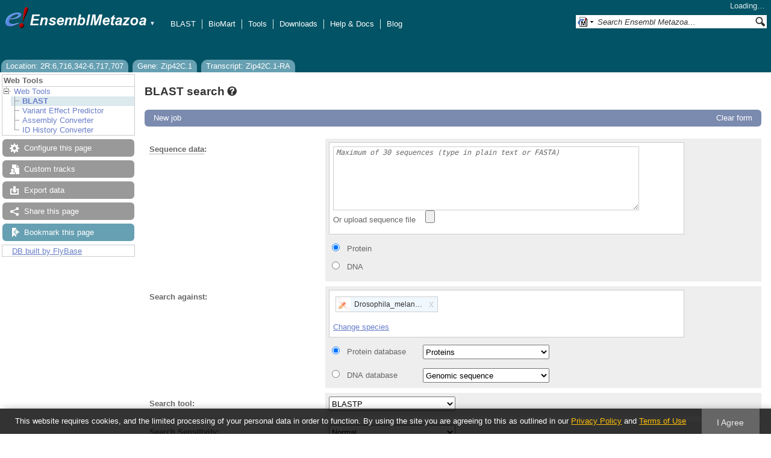

--- FILE ---
content_type: text/html; charset=utf-8
request_url: http://metazoa.ensembl.org/Drosophila_melanogaster/Tools/Blast?g=FBgn0033096;r=2R:6716342-6717707;t=FBtr0086139
body_size: 9883
content:
<!DOCTYPE html>
<html lang="en-gb">

<head>
  <title>BLAST search - Drosophila_melanogaster - Ensembl Genomes 62</title>

<!--[if lte IE 7]><link rel="stylesheet" type="text/css" media="all" href="/minified/9314eaf2a3988d59e244669404b3e25e.ie7.css"/><![endif]--><!--[if gt IE 7]><link rel="stylesheet" type="text/css" media="all" href="/minified/9314eaf2a3988d59e244669404b3e25e.css"/><![endif]--><!--[if !IE]><!--><link rel="stylesheet" type="text/css" media="all" href="/minified/9314eaf2a3988d59e244669404b3e25e.css"/><!--<![endif]--><!--[if lte IE 7]><link rel="stylesheet" type="text/css" media="all" href="/minified/494d93b0683e12e03c8ed437c182abca.image.ie7.css"/><![endif]--><!--[if gt IE 7]><link rel="stylesheet" type="text/css" media="all" href="/minified/494d93b0683e12e03c8ed437c182abca.image.css"/><![endif]--><!--[if !IE]><!--><link rel="stylesheet" type="text/css" media="all" href="/minified/494d93b0683e12e03c8ed437c182abca.image.css"/><!--<![endif]-->
  <link href="/i/ensembl-favicon.png" type="image/png" rel="icon" />
  <link href="/apple-touch-icon.png" type="image/png" rel="apple-touch-icon" />
  <link title="Ensembl (All)" href="//metazoa.ensembl.org/opensearch/all.xml" type="application/opensearchdescription+xml" rel="search" />
  <link rel="search" title="Ensembl (D.mel)" href="//metazoa.ensembl.org/opensearch/Drosophila_melanogaster.xml" type="application/opensearchdescription+xml" />

  <meta name="description" content="Ensembl Metazoa is a genome-centric portal for metazoan species of scientific interest" />
<meta name="viewport" content="target-densitydpi=device-dpi, width=device-width, initial-scale=1.0, maximum-scale=2.0, user-scalable=yes" />
<script>var prefetch = [];</script>
<script defer type="text/javascript" src="/minified/62f2f8eefe0bc5e5c9c3e9b1a9b0fb17.js"></script>
<script defer type="text/javascript" src="/minified/42379d990f45f21277c50da381aea197.js"></script>

</head>
<body id="ensembl-webpage" class="mac" data-pace="2">

  <div id="min_width_container">
    <div id="min_width_holder">
    
    <!-- Announcement Banner -->    
        
    <!-- /Announcement Banner -->

      <div id="masthead" class="js_panel bar_and_tabs">
        <input type="hidden" class="panel_type" value="Masthead" />
        <div class="logo_holder"><a href="/"><img src="/i/e.png" alt="Ensembl Genomes Home" title="Ensembl Genomes Home" class="print_hide" style="width:43px;height:40px" /></a><a href="/"><img src="/i/ensemblMetazoa.png" alt="Ensembl Metazoa Home" title="Ensembl Metazoa Home" class="print_hide" style="width:195px;height:40px" /></a><img src="/i/e-ensembl_print.gif" alt="Ensembl Metazoa Home" title="Ensembl Metazoa Home" class="screen_hide_inline" style="width:195px;height:40px" />
    <span class="print_hide">
      <span id="site_menu_button">&#9660;</span>
      <ul id="site_menu" style="display:none">
        <li><a href="http://www.ensemblgenomes.org">Ensembl Genomes</a></li>
        <li><a href="http://bacteria.ensembl.org">Ensembl Bacteria</a></li>
        <li><a href="http://protists.ensembl.org">Ensembl Protists</a></li>
        <li><a href="http://fungi.ensembl.org">Ensembl Fungi</a></li>
        <li><a href="http://plants.ensembl.org">Ensembl Plants</a></li>
        <li><a href="http://metazoa.ensembl.org">Ensembl Metazoa</a></li>
        <li><a href="http://www.ensembl.org">Ensembl (vertebrates)</a></li>
      </ul>
    </span>
  </div>
        <div class="mh print_hide">
          <div class="account_holder"><div class="_account_holder"><div class="account-loading">Loading&hellip;</div><form action="/Ajax/accounts_dropdown"></form></div></div>
          <div class="tools_holder"><ul class="tools"><li><a class="constant" href="/Drosophila_melanogaster/Tools/Blast?g=FBgn0033096;r=2R:6716342-6717707;t=FBtr0086139">BLAST</a></li><li><a class="constant" href="/biomart/martview">BioMart</a></li><li><a class="constant" href="/tools.html">Tools</a></li><li><a class="constant" href="/info/data/ftp/index.html">Downloads</a></li><li><a class="constant" href="/info/">Help &amp; Docs</a></li><li class="last"><a class="constant" target="_blank" href="http://www.ensembl.info">Blog</a></li></ul><div class="more"><a href="#">More <span class="arrow">&#9660;</span></a></div></div>
          <div class="search_holder print_hide">
    <div id="searchPanel" class="js_panel">
      <input type="hidden" class="panel_type" value="SearchBox" />
      <form action="/Drosophila_melanogaster/Psychic">
        <div class="search print_hide">
          <div class="sites button">
            <img class="search_image no-sprite badge-16" src="/i/search/ensemblunit.gif" alt="" />
            <img src="/i/search/down.gif" style="width:7px" alt="" />
            <input type="hidden" name="site" value="ensemblunit" />
          </div>
          <div>
            <label class="hidden" for="se_q">Search terms</label>
            <input class="query inactive" id="se_q" type="text" name="q" value="Search Ensembl Metazoa&hellip;" data-role="none" onkeydown="if (event.keyCode == 13) { $(this).closest('form').submit(); return false; }" />
          </div>
          <div class="button"><img src="/i/16/search.png" alt="Search&nbsp;&raquo;" onClick="$(this).closest('form').submit()" /></div>
        </div>
        <div class="site_menu hidden">
          <div class="ensemblthis"><img class="no-sprite" src="/i/search/ensembl.gif" class="badge-16" alt="Search Drosophila melanogaster - (Fruit fly)"/>Search Drosophila melanogaster - (Fruit fly)<input type="hidden" value="Search Drosophila melanogaster - (Fruit fly)&hellip;" /></div>
<div class="ensemblunit"><img class="no-sprite" src="/i/search/ensemblunit.gif" class="badge-16" alt="Search Ensembl Metazoa"/>Search Ensembl Metazoa<input type="hidden" value="Search Ensembl Metazoa&hellip;" /></div>
<div class="ensembl_genomes"><img class="no-sprite" src="/i/search/ensembl_genomes.gif" class="badge-16" alt="Search Ensembl Genomes"/>Search Ensembl Genomes<input type="hidden" value="Search Ensembl Genomes&hellip;" /></div>
<div class="ensembl_all"><img class="no-sprite" src="/i/search/ensembl.gif" class="badge-16" alt="Search all species"/>Search all species<input type="hidden" value="Search all species&hellip;" /></div>
<div class="ebi"><img class="no-sprite" src="/i/search/ebi.gif" class="badge-16" alt="Search EBI"/>Search EBI<input type="hidden" value="Search EBI&hellip;" /></div>

        </div>
      </form>
    </div>
  </div>
        </div>
  
        
        <div class="tabs_holder print_hide"><ul class="tabs"><li class="location short_tab" style="display:none"><span class="dropdown empty"><a href="/Drosophila_melanogaster/Location/View?db=core;g=FBgn0033096;r=2R:6716342-6717707;t=FBtr0086139" title="Location: 2R:6,716,342-6,717,707">Location</a><a class="toggle" href="#" rel="location" style="display:none">&#9660;</a></span></li><li class="gene short_tab" style="display:none"><a href="/Drosophila_melanogaster/Gene/Summary?db=core;g=FBgn0033096;r=2R:6716342-6717707;t=FBtr0086139" title="Gene: Zip42C.1">Gene</a></li><li class="transcript short_tab" style="display:none"><a href="/Drosophila_melanogaster/Transcript/Summary?db=core;g=FBgn0033096;r=2R:6716342-6717707;t=FBtr0086139" title="Transcript: Zip42C.1-RA">Transcript</a></li><li class="tools active hidden final short_tab" style="display:none"><span class="dropdown"><a href="/Drosophila_melanogaster/Tools/Blast?g=FBgn0033096;r=2R:6716342-6717707;t=FBtr0086139" title="BLAST/BLAT">BLAST</a><a class="toggle" href="#" rel="tools">&#9660;</a></span></li><li class="location long_tab" style="display:block"><span class="dropdown empty"><a href="/Drosophila_melanogaster/Location/View?db=core;g=FBgn0033096;r=2R:6716342-6717707;t=FBtr0086139">Location: 2R:6,716,342-6,717,707</a><a class="toggle" href="#" rel="location" style="display:none">&#9660;</a></span></li><li class="gene long_tab" style="display:block"><a href="/Drosophila_melanogaster/Gene/Summary?db=core;g=FBgn0033096;r=2R:6716342-6717707;t=FBtr0086139">Gene: Zip42C.1</a></li><li class="transcript long_tab" style="display:block"><a href="/Drosophila_melanogaster/Transcript/Summary?db=core;g=FBgn0033096;r=2R:6716342-6717707;t=FBtr0086139">Transcript: Zip42C.1-RA</a></li><li class="tools active hidden final long_tab" style="display:block"><span class="dropdown"><a href="/Drosophila_melanogaster/Tools/Blast?g=FBgn0033096;r=2R:6716342-6717707;t=FBtr0086139">BLAST/BLAT</a><a class="toggle" href="#" rel="tools">&#9660;</a></span></li></ul>
    <div class="dropdown history location">
      <h4>Recent locations</h4>
      <ul class="recent"><li><a class="constant clear_history bold" href="/Account/ClearHistory?object=Location">Clear history</a></li></ul>
    </div></div>
        
      </div>

      <div id="main_holder">
      
      <div id="page_nav_wrapper">
        <div id="page_nav" class="nav print_hide js_panel floating">
          
    <input type="hidden" class="panel_type" value="LocalContext" />
    <div class="header">Web Tools</div>
    <ul class="local_context"><li class="top_level parent last"><img alt="" class="toggle Web_Tools" src="/i/open.gif" /><a title="Web Tools" href="/Drosophila_melanogaster/Tools/Summary?g=FBgn0033096;r=2R:6716342-6717707;t=FBtr0086139" class="Web_Tools">Web Tools</a><ul><li class="active"><div><div><div></div><div></div><div></div><div></div></div></div><img src="/i/leaf.gif" alt="" /><a class="BLAST" href="/Drosophila_melanogaster/Tools/Blast?g=FBgn0033096;r=2R:6716342-6717707;t=FBtr0086139" title="BLAST">BLAST</a></li><li class=""><div></div><div></div><img src="/i/leaf.gif" alt="" /><a class="Variant_Effect_Predictor" href="/Drosophila_melanogaster/Tools/VEP?g=FBgn0033096;r=2R:6716342-6717707;t=FBtr0086139" title="Variant Effect Predictor">Variant Effect Predictor</a></li><li class=""><img src="/i/leaf.gif" alt="" /><a class="Assembly_Converter" title="Assembly Converter" href="/Drosophila_melanogaster/Tools/AssemblyConverter?g=FBgn0033096;r=2R:6716342-6717707;t=FBtr0086139">Assembly Converter</a></li><li class="last"><div></div><img alt="" src="/i/leaf.gif" /><a class="ID_History_Converter" href="/Drosophila_melanogaster/Tools/IDMapper?g=FBgn0033096;r=2R:6716342-6717707;t=FBtr0086139" title="ID History Converter">ID History Converter</a></li></ul></li></ul>
          <div class="tool_buttons"><p class="disabled config" title="There are no options for this page">Configure this page</p><p class="disabled  data" title="">Custom tracks</p><p class="disabled export" title="Generic export has been disabled on this page. Check individual images, tables, etc for download buttons">Export data</p><p class="disabled  share" title="">Share this page</p><p><a href="/Multi/Account/Login?then=/Multi/Account/Bookmark/Add%3Fdescription%3DBLAST search - Drosophila_melanogaster - Ensembl Genomes 62%3Burl%3D//metazoa.ensembl.org/Drosophila_melanogaster/Tools/Blast%253Fg%253DFBgn0033096%253Br%253D2R:6716342-6717707%253Bt%253DFBtr0086139" class="modal_link bookmark">Bookmark this page</a></p></div>
          
      <div>
        <ul>
          <li style="list-style:none"><a href="/Drosophila_melanogaster/Info/Index">DB built by FlyBase</a></li>
        </ul>
      </div>
    
          <p class="invisible">.</p>
        </div>
      </div>
    

      <div id="main">
          
          
          
    <div class="panel js_panel">
      <input type="hidden" class="panel_type" value="Content" />
      
        <div class="nav-heading">
          <h1 class="caption"> <a href="/Help/View?id=451" class="popup constant help-header _ht" title="Click for help (opens in new window)"><span>BLAST search<span class="sprite help_icon"></span></span></a></h1>
          <p class="invisible">.</p>
        </div>
        <div class="content"><div class="session_messages js_panel"><input type="hidden" class="panel_type" value="Message"></div><div class="ajax initial_panel"><input type="hidden" class="ajax_load" name="0x3014ec30" value="/Drosophila_melanogaster/Component/Tools/Blast/sequence?g=FBgn0033096;r=2R:6716342-6717707;t=FBtr0086139"></div><div class="ajax initial_panel"><input type="hidden" class="ajax_load" name="0x3014ec30" value="/Drosophila_melanogaster/Component/Tools/Blast/details?g=FBgn0033096;r=2R:6716342-6717707;t=FBtr0086139"></div><div class="ajax initial_panel"><input type="hidden" class="ajax_load" name="0x3014ec30" value="/Drosophila_melanogaster/Component/Tools/Blast/tickets?g=FBgn0033096;r=2R:6716342-6717707;t=FBtr0086139"></div><div class="session_messages js_panel"><input type="hidden" class="panel_type" value="Message"></div></div><p class="invisible">.</p>
      
    </div>
  
      </div>
  
        <div id="footer">
          <div class="column-wrapper">
  <div class="column-two left">
		  <p>
      Ensembl Metazoa release 62 - September 2025
		  &copy; <span class="print_hide"><a href="http://www.ebi.ac.uk/" style="white-space:nowrap">EMBL-EBI</a></span>
      <span class="screen_hide_inline">EMBL-EBI</span>
      </p>
  </div>
            <p class="invisible">.</p>
          </div>
          <div class="column-wrapper"><hr /><div id="fat-footer">
              <div class="column-four left">
                <h3>About Us</h3>
                <p><a href="/info/about/">About us</a></p>
                <p><a href="/info/about/contact/">Contact us</a></p>
                <p><a href="/info/about/publications.html">Citing Ensembl Genomes</a></p>
                <p><a href="https://www.ebi.ac.uk/data-protection/ensembl/privacy-notice">Privacy policy</a></p>
                <p><a href="/info/about/legal/">Disclaimer</a></p>
              </div>
  
              <div class="column-four left">
                <h3>Get help</h3>
                <p><a href="/info/website/">Using this website</a></p>
                <p><a href="/info/">Documentation</a></p>
                <p><a href="/info/website/upload/">Adding custom tracks</a></p>
                <p><a href="/info/data/">Downloading data</a></p>
              </div>
  
              <div class="column-four left">
                <h3>Our sister sites</h3>
                <p><a href="http://www.ensembl.org">Ensembl</a></p><p><a href="http://bacteria.ensembl.org">Ensembl Bacteria</a></p><p><a href="http://fungi.ensembl.org">Ensembl Fungi</a></p><p><a href="http://plants.ensembl.org">Ensembl Plants</a></p><p><a href="http://protists.ensembl.org">Ensembl Protists</a></p>
              </div>
  
              <div class="column-four left">
                <h3>Follow us</h3>
                <p><a class="media-icon" href="http://www.ensembl.info/">
                  <img alt="[RSS logo]" title="Ensembl blog" src="/i/rss_icon_16.png"></a>
                  <a href="http://www.ensembl.info/">Blog</a></p>
                <p><a class="media-icon" href="https://twitter.com/ensemblgenomes">
                  <img alt="[twitter logo]" title="Follow us on Twitter!" src="/i/twitter.png"></a>
                    <a href="https://twitter.com/ensemblgenomes">Twitter</a></p>
              </div>
  </div>
            <p class="invisible">.</p>
          </div>
        </div>
  
      </div>
    </div>
  </div>
  <form id="core_params" action="#" style="display:none">
    <fieldset><input type="hidden" name="g" value="FBgn0033096" /><input type="hidden" name="db" value="core" /><input type="hidden" name="r" value="2R:6716342-6717707" /><input type="hidden" name="t" value="FBtr0086139" /></fieldset>
  </form>
  <input type="hidden" id="species_path" name="species_path" value="/Drosophila_melanogaster" />
  <input type="hidden" id="gdpr_version" name="gdpr_version" value="2.0.0" />
  <input type="hidden" id="gdpr_policy_url" name="gdpr_policy_url" value="https://www.ensembl.org/info/about/legal/privacy.html" />
  <input type="hidden" id="gdpr_terms_url" name="gdpr_terms_url" value="https://www.ebi.ac.uk/about/terms-of-use" />
  <input type="hidden" id="gdpr_cookie_name" name="gdpr_cookie_name" value="ENSEMBL_PRIVACY_POLICY" />
  <input type="hidden" id="species_common_name" name="species_common_name" value="Drosophila melanogaster - (Fruit fly)" />
  <input type="hidden" id="ensembl_image_root" name="ensembl_image_root" value="/i/" />
  <input type="hidden" id="max_region_length" name="max_region_length" value="80008" />
  <input type="hidden" id="ensembl_species_image" name="ensembl_species_image" value="/i/species/Drosophila_melanogaster.png" />
    
  <div id="modal_bg"></div>
  <div id="modal_panel" class="js_panel">
    <input type="hidden" class="panel_type" value="ModalContainer" />
    <div class="modal_title">
      <ul class="tabs">
        <li><a class="modal_user_data" href="/Drosophila_melanogaster/UserData/ManageData?time=1769130019">Personal Data</a></li>
      </ul>
      <div class="modal_caption"></div>
      <div class="modal_close"></div>
    </div>
    <div id="modal_user_data" class="modal_content js_panel fixed_width" style="display:none"></div>
    <div id="modal_default" class="modal_content js_panel fixed_width" style="display:none"></div>
    <div class="modal_overlay"><img class="overlay_close" title="Cancel" alt="close" src="/i/close.png" /><div class="overlay_content"></div></div>
    <div class="modal_overlay_bg"></div>
  </div>
  
    
    
  <input type="hidden" id="hidden_species_list" name="hidden_species_list" value=Hydractinia_symbiolongicarpus_gca029227915v2rs|Anopheles_sinensis_china|Rhipicephalus_microplus_gca013339725v1|Bicyclus_anynana_gca947172395v1|Topomyia_yanbarensis_gca030247195v1rs|Anopheles_farauti|Uranotaenia_lowii_gca029784155v1rs|Lytechinus_pictus_gca015342785v2rs|Lottia_gigantea|Glossina_brevipalpis|Drosophila_hydei_gca003285905v2rs|Melitaea_cinxia_gca905220565v1|Mya_arenaria_gca026914265v1rs|Toxorhynchites_rutilus_gca029784135v1rs|Microplitis_demolitor_gca026212275v2rs|Trichinella_spiralis|Drosophila_albomicans_gca009650485v2rs|Dermacentor_silvarum_gca013339745v2rs|Acanthaster_planci_gca001949145v1|Lineus_longissimus_gca910592395v2|Dendroctonus_ponderosae_gca020466585v2rs|Orussus_abietinus_gca000612105v2|Capitella_teleta|Paramacrobiotus_metropolitanus_gca019649055v1rs|Aethina_tumida_gca024364675v1rs|Megachile_rotundata_gca000220905v1rs|Ancistrocerus_nigricornis_gca916049575v1|Halyomorpha_halys_gca000696795v2rs|Anopheles_albimanus_gca000349125v2vb|Drosophila_arizonae_gca001654025v1rs|Drosophila_santomea_gca016746245v2rs|Hyalomma_asiaticum_gca013339685v2vb|Drosophila_simulans_gca016746395v2rs|Teleopsis_dalmanni_gca002237135v2|Schistocerca_nitens_gca023898315v2rs|Rhagoletis_pomonella_gca013731165v1|Drosophila_rhopaloa_gca018152115v1rs|Halichondria_panicea_gcf963675165v1rs|Phlebotomus_papatasi|Bombyx_mori_gcf030269925v1rs|Bombus_terrestris_gca910591885v2|Cherax_quadricarinatus_gca026875155v2rs|Amphimedon_queenslandica_gca000090795v2rs|Drosophila_mojavensis_gca018153725v1rs|Anneissia_japonica_gca011630105v1|Atta_cephalotes|Cotesia_glomerata_gca020080835v1|Drosophila_montana_gca035044405v1rs|Octopus_sinensis_gca006345805v1|Eufriesea_mexicana_gca001483705v1rs|Strongyloides_ratti_prjeb125|Sarcoptes_scabiei_gca014595675v1|Schistocerca_serialis_gca023864345v3rs|Cryptotermes_secundus_gca002891405v2rs|Macrosteles_quadrilineatus_gca028750875v1rs|Sarcoptes_scabiei_GCA_020844145.1gb|Schistocerca_piceifrons_gca021461385v2rs|Schmidtea_polychroa_GCA_044892525.1cm|Lytechinus_variegatus_gca018143015v1|Nasonia_vitripennis|Haliotis_rubra_gca003918875v1rs|Athalia_rosae_gca917208135v1|Microctonus_aethiopoides_gca030272655v1cm|Diabrotica_virgifera_gca917563875v2rs|Dreissena_polymorpha_gca020536995v1rs|Bemisia_tabaci_ssa1ug|Contarinia_nasturtii_gca009176525v2rs|Macrobrachium_nipponense_gcf015104395v2rs|Venturia_canescens_gca019457755v1rs|Schistosoma_mansoni_prjea36577|Orbicella_faveolata_gca002042975v1|Bemisia_tabaci_ssa2nig|Diorhabda_sublineata_gca026230105v1rs|Lutzomyia_longipalpis_gca024334085v1rs|Wyeomyia_smithii_gca029784165v1rs|Onthophagus_taurus_gca000648695v2|Anopheles_epiroticus|Hofstenia_miamia|Drosophila_pseudoobscura|Eriocheir_sinensis_gca024679095v1rs|Ischnura_elegans_gcf921293095v1rs|Acropora_millepora_gca013753865v1|Drosophila_nasuta_gca023558535v2rs|Ixodes_scapularis_gca016920785v2|Anopheles_funestus|Dinothrombium_tinctorium|Drosophila_teissieri_gca016746235v2rs|Penaeus_chinensis_gca019202785v2rs|Patella_pellucida_gca917208275v1|Ornithodoros_turicata_gca037126465v1rs|Stylophora_pistillata_gca002571385v2rs|Necator_americanus_prjna72135|Daphnia_pulex_gca021134715v1rs|Aplysia_californica_gca000002075v2|Mytilus_californianus_gca021869535v1rs|Bombyx_mandarina_gca003987935v1rs|Chrysoperla_carnea_gcf905475395v1rs|Homalodisca_vitripennis_gca021130785v2rs|Megaselia_scalaris|Anopheles_arabiensis|Plodia_interpunctella_gca027563975v1rs|Anopheles_atroparvus_GCA_914969975.1|Caenorhabditis_elegans|Microctonus_aethiopoides_gca030272935v1cm|Amphibalanus_amphitrite_gca019059575v1|Drosophila_mauritiana_gca004382145v1rs|Tribolium_castaneum_gca031307605v1rs|Pediculus_humanus|Apis_florea_gca000184785v2rs|Pomacea_canaliculata_gca003073045v1|Pomphorhynchus_laevis_gca012934845v2gb|Penaeus_monodon_gca015228065v1|Stegodyphus_mimosarum|Drosophila_tropicalis_gca018151085v1rs|Glossina_austeni|Haemaphysalis_longicornis_gca013339765v2vb|Nematostella_vectensis_gca932526225v1rs|Anopheles_culicifacies|Dufourea_novaeangliae_gca001272555v1rs|Trialeurodes_vaporariorum_gca011764245|Anopheles_dirus|Portunus_trituberculatus_gca017591435v1|Cydia_pomonella_gcf033807575v1rs|Microctonus_hyperodae_gca030347285v1cm|Haliotis_rufescens_gca023055435v1rs|Priapulus_caudatus_gca000485595v2|Lucilia_sericata_gca015586225v1rs|Drosophila_subpulchrella_gca014743375v2rs|Culex_pipiens_gca016801865v2rs|Culex_quinquefasciatus_gca015732765v1vb|Uloborus_diversus_gca026930045v1rs|Drosophila_novamexicana_gca003285875v3rs|Daktulosphaira_vitifoliae_gca025091365v1rs|Dendronephthya_gigantea_gca004324835v1|Schmidtea_mediterranea_gca045838255v1cm|Schistosoma_haematobium_gca000699445v2rs|Dermatophagoides_pteronyssinus_gca001901225v2|Anopheles_funestus_gca943734845v1rs|Limnoperna_fortunei_gca944474755v1|Helobdella_robusta|Polistes_dominula_gca001465965v1rs|Malaya_genurostris_gca030247185v2rs|Bactrocera_latifrons_gca001853355v1|Drosophila_miranda_gca003369915v2rs|Drosophila_willistoni_gca018902025v2rs|Microctonus_aethiopoides_gca030347275v1cm|Anopheles_gambiae_gca943734735v2vb|Anthonomus_grandis_gca022605725v3rs|Anopheles_maculatus|Pollicipes_pollicipes_gca011947565v2|Hypsibius_exemplaris_gca002082055v1|Glyphotaelius_pellucidus_gca936435175v1|Steinernema_hermaphroditum_gca030435675v2gb|Stomoxys_calcitrans_gca963082655v1rs|Hylaeus_anthracinus_gca026225885v1rs|Patella_vulgata_gca932274485v1|Schmidtea_nova_GCA_044892505.1cm|Belgica_antarctica|Neodiprion_lecontei_gca021901455v1rs|Strongylocentrotus_purpuratus|Drosophila_subobscura_gca008121235v1rs|Coremacera_marginata_gca914767935v1|Pogonomyrmex_barbatus_gca000187915v1rs|Saccoglossus_kowalevskii_gca000003605v1|Ixodes_persulcatus_gca013358835v2vb|Oppia_nitens_gca028296485v1rs|Bemisia_tabaci_ssa3nig|Phlebotomus_perniciosus_GCA_918844115.2|Limnephilus_marmoratus_gca917880885v1|Liolophura_japonica_gcf032854445v1rs|Ctenocephalides_felis_gca003426905v1rs|Onchocerca_volvulus_prjeb513|Trichogramma_pretiosum_gca000599845v3|Bactrocera_oleae_gca001188975v4rs|Daphnia_pulicaria_gca021234035v2rs|Drosophila_takahashii_gca030179915v2rs|Lepeophtheirus_salmonis_gca016086655v3rs|Stegodyphus_dumicola_gca010614865v2rs|Drosophila_bipectinata_gca030179905v2rs|Anopheles_coluzzii_gca004136515v2vb|Tigriopus_californicus_gca007210705|Bemisia_tabaci_uganda1|Drosophila_ananassae_gca017639315v2rs|Exaiptasia_diaphana_gca001417965v1|Tetranychus_urticae|Drosophila_persimilis_gca003286085v2rs|Phlebotomus_papatasi_gca024763615v2rs|Zerene_cesonia_gca012273895v2rs|Crassostrea_angulata_gca025612915v2rs|Leptotrombidium_deliense|Thelohanellus_kitauei|Schistosoma_haematobium_gcf000699445v3rs|Chelonus_insularis_gca013357705v1rs|Bemisia_tabaci_ssa1nig|Spodoptera_frugiperda_gca023101765v3rs|Necator_americanus_gca031761385v1rs|Drosophila_erecta_gca003286155v2rs|Trichuris_muris_prjeb126|Drosophila_busckii_gca011750605v1rs|Lingula_anatina_gca001039355v2|Culicoides_brevitarsis_gcf036172545v1rs|Leptinotarsa_decemlineata_gca000500325v2|Thrips_palmi_gca012932325v1rs|Lucilia_cuprina|Loa_loa|Caenorhabditis_briggsae_prjna10731|Sitophilus_oryzae_gca002938485v2rs|Caenorhabditis_remanei_gca010183535v1rs|Parasteatoda_tepidariorum_gca000365465v3|Anastrepha_obliqua_gca027943255v1rs|Orchesella_cincta|Diuraphis_noxia_gca001186385v1|Camponotus_floridanus_gca003227725v1rs|Aphidius_gifuensis_gca014905175v1|Hermetia_illucens_gca905115235v1|Cataglyphis_hispanica_gca021464435v1rs|Drosophila_grimshawi_gca018153295v1rs|Drosophila_virilis_gca030788295v1rs|Culicoides_sonorensis|Bombus_affinis_gca024516045v2rs|Ascaris_suum_prjna62057|Mnemiopsis_leidyi|Linepithema_humile_gca040581485v1rs|Zootermopsis_nevadensis|Limnephilus_rhombicus_gca929108145v2|Ixodes_scapularis_ise6|Ostrea_edulis_gca023158985v1rs|Strigamia_maritima|Ichneumon_xanthorius_gca917499995v1|Hydra_vulgaris_gca022113875v1rs|Anopheles_melas|Nematostella_vectensis|Zeugodacus_cucurbitae_gca028554725v2rs|Mercenaria_mercenaria_gca014805675v2|Homarus_gammarus_gca958450375v1|Pectinophora_gossypiella_gca024362695v1rs|Pristionchus_pacificus_prjna12644|Anopheles_merus|Dimorphilus_gyrociliatus_gca904063045v1|Limulus_polyphemus_gca000517525v1|Ooceraea_biroi_gca003672135v1|Diaphorina_citri_gca000475195v1rs|Harpegnathos_saltator_gca003227715v2rs|Hydra_vulgaris_gca038396675v1rs|Drosophila_kikkawai_gca030179895v2rs|Clytia_hemisphaerica_gca902728285|Bombus_impatiens_gca000188095v4|Photinus_pyralis_gca008802855v1rs|Gigantopelta_aegis_gca016097555v1|Centruroides_sculpturatus_gca000671375v2|Leguminivora_glycinivorella_gca023078275v1rs|Mayetiola_destructor|Tenebrio_molitor_gca907166875v3gb|Magallana_gigas_gcf963853765v1rs|Helicoverpa_armigera_gca030705265v1rs|Schistocerca_americana_gca021461395v2rs|Acromyrmex_echinatior_gca000204515v1rs|Drosophila_ficusphila_gca018152265v1rs|Homarus_americanus_gca018991925v1|Monomorium_pharaonis_gca013373865v2|Anopheles_quadriannulatus_gca000349065v1vb|Danaus_plexippus_gca018135715v1|Asterias_rubens_GCA_902459465.3|Anopheles_minimus|Melanaphis_sacchari_gca002803265v2rs|Cimex_lectularius|Lytechinus_pictus_gca037042905v1rs|Polistes_fuscatus_gca010416935v1rs|Machimus_atricapillus_gca933228815v1|Drosophila_eugracilis_gca018153835v1rs|Drosophila_serrata_gca002093755v2rs|Bombus_vancouverensis_gca011952275v1rs|Anopheles_stephensi_indian|Panonychus_citri_gca014898815v1rs|Bactrocera_neohumeralis_gca024586455v2rs|Eurytemora_carolleeae_gcf000591075v1rs|Apis_mellifera|Varroa_jacobsoni_gca002532875v1rs|Dermacentor_andersoni_gca023375885v2rs|Owenia_fusiformis_gca903813345v1|Amblyteles_armatorius_gca933228735v1|Echinococcus_granulosus_gca000524195v1rs|Actinia_equina_GCA_011057435.1|Aedes_albopictus_gca035046485v1rs|Schistocerca_cancellata_gca023864275v2rs|Bradysia_coprophila_gca014529535v1rs|Anopheles_stephensi|Microplitis_mediator_gca029852145v1rs|Phlebotomus_argentipes_gca947086385v1rs|Crassostrea_virginica_gca002022765v4|Daphnia_carinata_gca022539665v3rs|Anopheles_gambiae|Drosophila_guanche_gca900245975v1rs|Nilaparvata_lugens_gca014356525v1rs|Brugia_malayi_prjna10729|Mercenaria_mercenaria_gca021730395v1rs|Ostrea_edulis_gca947568905v1rs|Drosophila_obscura_gca018151105v1rs|Glossina_morsitans|Drosophila_yakuba_gca016746365v2rs|Glossina_palpalis|Glossina_fuscipes_gca014805625v1|Manduca_sexta_gca014839805v1rs|Rhodnius_prolixus|Aedes_aegypti_lvpagwg|Danaus_plexippus_gca009731565v1|Anastrepha_ludens_gca028408465v1rs|Schmidtea_mediterranea_GCA_045838265.1cm|Lucilia_cuprina_gca022045245v1rs|Branchiostoma_lanceolatum_gca035083965v1rs|Drosophila_innubila_gca004354385v1rs|Rhopalosiphum_maidis_gca003676215v3|Hymenolepis_microstoma_prjeb124|Branchiostoma_lanceolatum|Tribolium_madens_gca015345945v1rs|Habropoda_laboriosa_gca001263275v1rs|Lutzomyia_longipalpis|Anopheles_albimanus_gcf013758885v1rs|Varroa_destructor_gca002443255|Pocillopora_damicornis_gca003704095v1|Adineta_vaga|Amblyomma_americanum_gca030143305v2gb|Anopheles_darlingi|Caenorhabditis_remanei_prjna53967|Gordionus_sp_gcf954871325v1rs|Diorhabda_carinulata_gca026250575v1rs|Polistes_canadensis_gca001313835v1rs|Caenorhabditis_japonica_prjna12591|Galendromus_occidentalis_gca000255335v2rs|Heliconius_melpomene|Anopheles_christyi|Helicoverpa_zea_gca022581195v1rs|Drosophila_sechellia_gca004382195v2rs|Penaeus_japonicus_gca017312705v1|Amyelois_transitella_gca032362555v1rs|Agrilus_planipennis_gca000699045v2|Bactrocera_dorsalis_gca023373825v1rs|Pecten_maximus_gca902652985v1rs|Hylaeus_volcanicus_gca026283585v1rs|Solenopsis_invicta_gca016802725v1|Drosophila_melanogaster|Drosophila_gunungcola_gca025200985v1rs|Bemisia_tabaci_asiaii5|Neodiprion_pinetum_gca021155775v1rs|Ceratitis_capitata_gca000347755v4|Drosophila_suzukii_gca037355615v1rs|Drosophila_biarmipes_gca025231255v1rs|Mizuhopecten_yessoensis_gca002113885v2|Hyalella_azteca_gca000764305v2|Vespa_mandarinia_gca014083535v2rs|Actinia_tenebrosa_gca009602425v1|Drosophila_sulfurigaster_gca023558435v2rs|Argiope_bruennichi_gcf947563725v1rs|Cylas_formicarius_gca029955315v1rs|Trichoplax_adhaerens|Patiria_miniata_gca015706575v1|Anoplophora_glabripennis_gca000390285v2|Glossina_pallidipes|Adelges_cooleyi_gca023614345v1rs|Stylophora_pistillata_gca002571385v1|Folsomia_candida|Caenorhabditis_brenneri_prjna20035|Bombus_huntii_gca024542735v1rs|Penaeus_vannamei_gca003789085v1|Biomphalaria_glabrata_gca947242115v1rs|Anopheles_sinensis|Procambarus_clarkii_gca020424385v2|Rhipicephalus_sanguineus_gca013339695v2rs|Eufriesea_mexicana_gca001483705v2rs|Anopheles_darlingi_gca943734745v1rs|Myopa_tessellatipennis_gca943737955v2|Acyrthosiphon_pisum_gca005508785v2rs|Copidosoma_floridanum_gca000648655v2|Platynereis_dumerilii_GCA_026936325.1cm|Octopus_bimaculoides_gca001194135v2rs|Drosophila_navojoa_gca001654015v2rs|Schistocerca_gregaria_gca023897955v2rs|Musca_domestica_gca030504385v2rs|Apis_dorsata_gca000469605v1rs|Sipha_flava_gca003268045v1|Limnephilus_lunatus_gca917563855v2|Anopheles_coluzzii_gca943734685v1rs|Daphnia_magna_gca020631705v2|Drosophila_pseudoobscura_gca009870125v2rs|Bactrocera_tryoni_gca016617805v2|Drosophila_elegans_gca018152505v1rs>
</body>
</html>


--- FILE ---
content_type: text/html; charset=utf-8
request_url: http://metazoa.ensembl.org/Drosophila_melanogaster/Component/Tools/Blast/sequence?g=FBgn0033096;r=2R:6716342-6717707;t=FBtr0086139;db=core;time=1769130020401.401
body_size: 37952
content:
<div class="js_panel" id="InputForm"><div class="_tool_new"><p><a class="button _change_location" href="/Drosophila_melanogaster/Tools/Blast?db=core;g=FBgn0033096;r=2R:6716342-6717707;t=FBtr0086139">New job</a></p></div><div class="hidden _tool_form_div"><input type="hidden" class="panel_type" value="BlastForm" /><input type="hidden" class="js_param" name="read_file_url" value="/Drosophila_melanogaster/Json/Tools/Blast/read_file?db=core;g=FBgn0033096;r=2R:6716342-6717707;t=FBtr0086139" /><input type="hidden" class="js_param" name="restrictions" value="" /><input type="hidden" class="js_param" name="load_ticket_url" value="/Drosophila_melanogaster/Json/Tools/Blast/load_ticket?db=core;g=FBgn0033096;r=2R:6716342-6717707;t=FBtr0086139;tl=TICKET_NAME" /><input type="hidden" class="js_param" name="species" value="Drosophila_melanogaster" /><input type="hidden" class="js_param json" name="valid_combinations" value="[{&quot;program&quot;:&quot;blastn&quot;,&quot;min_length&quot;:0,&quot;db_type&quot;:&quot;dna&quot;,&quot;query_type&quot;:&quot;dna&quot;,&quot;search_type&quot;:&quot;NCBIBLAST_BLASTN&quot;,&quot;sources&quot;:[&quot;LATESTGP&quot;,&quot;LATESTGP_MASKED&quot;,&quot;CDNA_ALL&quot;,&quot;NCRNA&quot;]},{&quot;search_type&quot;:&quot;NCBIBLAST_BLASTX&quot;,&quot;sources&quot;:[&quot;PEP_ALL&quot;],&quot;db_type&quot;:&quot;peptide&quot;,&quot;query_type&quot;:&quot;dna&quot;,&quot;min_length&quot;:0,&quot;program&quot;:&quot;blastx&quot;},{&quot;program&quot;:&quot;blastp&quot;,&quot;min_length&quot;:0,&quot;sources&quot;:[&quot;PEP_ALL&quot;],&quot;search_type&quot;:&quot;NCBIBLAST_BLASTP&quot;,&quot;query_type&quot;:&quot;peptide&quot;,&quot;db_type&quot;:&quot;peptide&quot;},{&quot;program&quot;:&quot;tblastn&quot;,&quot;min_length&quot;:0,&quot;query_type&quot;:&quot;peptide&quot;,&quot;db_type&quot;:&quot;dna&quot;,&quot;sources&quot;:[&quot;LATESTGP&quot;,&quot;LATESTGP_MASKED&quot;,&quot;CDNA_ALL&quot;,&quot;NCRNA&quot;],&quot;search_type&quot;:&quot;NCBIBLAST_TBLASTN&quot;},{&quot;program&quot;:&quot;tblastx&quot;,&quot;min_length&quot;:0,&quot;query_type&quot;:&quot;dna&quot;,&quot;db_type&quot;:&quot;dna&quot;,&quot;sources&quot;:[&quot;LATESTGP&quot;,&quot;LATESTGP_MASKED&quot;,&quot;CDNA_ALL&quot;,&quot;NCRNA&quot;],&quot;search_type&quot;:&quot;NCBIBLAST_TBLASTX&quot;}]" /><input type="hidden" class="js_param json" name="speciesname_mapping" value="{&quot;Schistocerca_serialis_gca023864345v3rs&quot;:&quot;schistocerca_serialis_gca023864345v3rs&quot;,&quot;Topomyia_yanbarensis_gca030247195v1rs&quot;:&quot;topomyia_yanbarensis_gca030247195v1rs&quot;,&quot;Pollicipes_pollicipes_gca011947565v2&quot;:&quot;pollicipes_pollicipes_gca011947565v2&quot;,&quot;Acromyrmex_echinatior_gca000204515v1rs&quot;:&quot;acromyrmex_echinatior_gca000204515v1rs&quot;,&quot;Caenorhabditis_japonica_prjna12591&quot;:&quot;caenorhabditis_japonica&quot;,&quot;Amyelois_transitella_gca032362555v1rs&quot;:&quot;amyelois_transitella_gca032362555v1rs&quot;,&quot;Neodiprion_lecontei_gca021901455v1rs&quot;:&quot;neodiprion_lecontei_gca021901455v1rs&quot;,&quot;Varroa_jacobsoni_gca002532875v1rs&quot;:&quot;varroa_jacobsoni_gca002532875v1rs&quot;,&quot;Culicoides_sonorensis&quot;:&quot;culicoides_sonorensis&quot;,&quot;Halichondria_panicea_gcf963675165v1rs&quot;:&quot;halichondria_panicea_gca963675165v1rs&quot;,&quot;Schistocerca_cancellata_gca023864275v2rs&quot;:&quot;schistocerca_cancellata_gca023864275v2rs&quot;,&quot;Cylas_formicarius_gca029955315v1rs&quot;:&quot;cylas_formicarius_gca029955315v1rs&quot;,&quot;Schmidtea_nova_GCA_044892505.1cm&quot;:&quot;schmidtea_nova_gca044892505v1cm&quot;,&quot;Drosophila_suzukii_gca037355615v1rs&quot;:&quot;drosophila_suzukii_gca037355615v1rs&quot;,&quot;Agrilus_planipennis_gca000699045v2&quot;:&quot;agrilus_planipennis_gca000699045v2&quot;,&quot;Hypsibius_exemplaris_gca002082055v1&quot;:&quot;hypsibius_exemplaris_gca002082055v1&quot;,&quot;Caenorhabditis_brenneri_prjna20035&quot;:&quot;caenorhabditis_brenneri&quot;,&quot;Leptotrombidium_deliense&quot;:&quot;leptotrombidium_deliense&quot;,&quot;Spodoptera_frugiperda_gca023101765v3rs&quot;:&quot;spodoptera_frugiperda_gca023101765v3rs&quot;,&quot;Camponotus_floridanus_gca003227725v1rs&quot;:&quot;camponotus_floridanus_gca003227725v1rs&quot;,&quot;Danaus_plexippus_gca009731565v1&quot;:&quot;danaus_plexippus&quot;,&quot;Anneissia_japonica_gca011630105v1&quot;:&quot;anneissia_japonica_gca011630105v1&quot;,&quot;Eriocheir_sinensis_gca024679095v1rs&quot;:&quot;eriocheir_sinensis_gca024679095v1rs&quot;,&quot;Aphidius_gifuensis_gca014905175v1&quot;:&quot;aphidius_gifuensis_gca014905175v1&quot;,&quot;Ichneumon_xanthorius_gca917499995v1&quot;:&quot;ichneumon_xanthorius_gca917499995v1&quot;,&quot;Microctonus_aethiopoides_gca030272655v1cm&quot;:&quot;microctonus_aethiopoides_gca030272655v1cm&quot;,&quot;Rhipicephalus_microplus_gca013339725v1&quot;:&quot;rhipicephalus_microplus_gca013339725v1&quot;,&quot;Hofstenia_miamia&quot;:&quot;hofstenia_miamia&quot;,&quot;Drosophila_ficusphila_gca018152265v1rs&quot;:&quot;drosophila_ficusphila_gca018152265v1rs&quot;,&quot;Parasteatoda_tepidariorum_gca000365465v3&quot;:&quot;parasteatoda_tepidariorum_gca000365465v3&quot;,&quot;Acanthaster_planci_gca001949145v1&quot;:&quot;acanthaster_planci_gca001949145v1&quot;,&quot;Drosophila_kikkawai_gca030179895v2rs&quot;:&quot;drosophila_kikkawai_gca030179895v2rs&quot;,&quot;Mya_arenaria_gca026914265v1rs&quot;:&quot;mya_arenaria_gca026914265v1rs&quot;,&quot;Adineta_vaga&quot;:&quot;adineta_vaga&quot;,&quot;Anastrepha_ludens_gca028408465v1rs&quot;:&quot;anastrepha_ludens_gca028408465v1rs&quot;,&quot;Gordionus_sp_gcf954871325v1rs&quot;:&quot;gordionus_sp_gca954871325v1rs&quot;,&quot;Strigamia_maritima&quot;:&quot;strigamia_maritima&quot;,&quot;Drosophila_teissieri_gca016746235v2rs&quot;:&quot;drosophila_teissieri_gca016746235v2rs&quot;,&quot;Mercenaria_mercenaria_gca021730395v1rs&quot;:&quot;mercenaria_mercenaria_gca021730395v1rs&quot;,&quot;Amphimedon_queenslandica_gca000090795v2rs&quot;:&quot;amphimedon_queenslandica_gca000090795v2rs&quot;,&quot;Schistocerca_nitens_gca023898315v2rs&quot;:&quot;schistocerca_nitens_gca023898315v2rs&quot;,&quot;Drosophila_persimilis_gca003286085v2rs&quot;:&quot;drosophila_persimilis_gca003286085v2rs&quot;,&quot;Athalia_rosae_gca917208135v1&quot;:&quot;athalia_rosae_gca917208135v1&quot;,&quot;Crassostrea_angulata_gca025612915v2rs&quot;:&quot;crassostrea_angulata_gca025612915v2rs&quot;,&quot;Hydra_vulgaris_gca022113875v1rs&quot;:&quot;hydra_vulgaris_gca022113875v1rs&quot;,&quot;Diuraphis_noxia_gca001186385v1&quot;:&quot;diuraphis_noxia_gca001186385v1&quot;,&quot;Drosophila_sulfurigaster_gca023558435v2rs&quot;:&quot;drosophila_sulfurigaster_gca023558435v2rs&quot;,&quot;Aedes_aegypti_lvpagwg&quot;:&quot;aedes_aegypti_lvpagwg&quot;,&quot;Penaeus_vannamei_gca003789085v1&quot;:&quot;penaeus_vannamei_gca003789085v1&quot;,&quot;Saccoglossus_kowalevskii_gca000003605v1&quot;:&quot;saccoglossus_kowalevskii_gca000003605v1&quot;,&quot;Schistocerca_americana_gca021461395v2rs&quot;:&quot;schistocerca_americana_gca021461395v2rs&quot;,&quot;Dermacentor_silvarum_gca013339745v2rs&quot;:&quot;dermacentor_silvarum_gca013339745v2rs&quot;,&quot;Diaphorina_citri_gca000475195v1rs&quot;:&quot;diaphorina_citri_gca000475195v1rs&quot;,&quot;Microctonus_aethiopoides_gca030272935v1cm&quot;:&quot;microctonus_aethiopoides_gca030272935v1cm&quot;,&quot;Musca_domestica_gca030504385v2rs&quot;:&quot;musca_domestica_gca030504385v2rs&quot;,&quot;Pomacea_canaliculata_gca003073045v1&quot;:&quot;pomacea_canaliculata_gca003073045v1&quot;,&quot;Clytia_hemisphaerica_gca902728285&quot;:&quot;clytia_hemisphaerica_gca902728285&quot;,&quot;Cataglyphis_hispanica_gca021464435v1rs&quot;:&quot;cataglyphis_hispanica_gca021464435v1rs&quot;,&quot;Lineus_longissimus_gca910592395v2&quot;:&quot;lineus_longissimus_gca910592395v2&quot;,&quot;Acropora_millepora_gca013753865v1&quot;:&quot;acropora_millepora_gca013753865v1&quot;,&quot;Helicoverpa_zea_gca022581195v1rs&quot;:&quot;helicoverpa_zea_gca022581195v1rs&quot;,&quot;Ctenocephalides_felis_gca003426905v1rs&quot;:&quot;ctenocephalides_felis_gca003426905v1rs&quot;,&quot;Drosophila_santomea_gca016746245v2rs&quot;:&quot;drosophila_santomea_gca016746245v2rs&quot;,&quot;Drosophila_sechellia_gca004382195v2rs&quot;:&quot;drosophila_sechellia_gca004382195v2rs&quot;,&quot;Anopheles_coluzzii_gca943734685v1rs&quot;:&quot;anopheles_coluzzii_gca943734685v1rs&quot;,&quot;Bombyx_mori_gcf030269925v1rs&quot;:&quot;bombyx_mori_gca030269925v1rs&quot;,&quot;Drosophila_subpulchrella_gca014743375v2rs&quot;:&quot;drosophila_subpulchrella_gca014743375v2rs&quot;,&quot;Solenopsis_invicta_gca016802725v1&quot;:&quot;solenopsis_invicta&quot;,&quot;Varroa_destructor_gca002443255&quot;:&quot;varroa_destructor_gca002443255&quot;,&quot;Necator_americanus_gca031761385v1rs&quot;:&quot;necator_americanus_gca031761385v1rs&quot;,&quot;Megachile_rotundata_gca000220905v1rs&quot;:&quot;megachile_rotundata_gca000220905v1rs&quot;,&quot;Drosophila_pseudoobscura_gca009870125v2rs&quot;:&quot;drosophila_pseudoobscura_gca009870125v2rs&quot;,&quot;Helicoverpa_armigera_gca030705265v1rs&quot;:&quot;helicoverpa_armigera_gca030705265v1rs&quot;,&quot;Helobdella_robusta&quot;:&quot;helobdella_robusta&quot;,&quot;Hydra_vulgaris_gca038396675v1rs&quot;:&quot;hydra_vulgaris_gca038396675v1rs&quot;,&quot;Lottia_gigantea&quot;:&quot;lottia_gigantea&quot;,&quot;Manduca_sexta_gca014839805v1rs&quot;:&quot;manduca_sexta_gca014839805v1rs&quot;,&quot;Anopheles_dirus&quot;:&quot;anopheles_dirus&quot;,&quot;Bemisia_tabaci_uganda1&quot;:&quot;bemisia_tabaci_uganda1&quot;,&quot;Bemisia_tabaci_asiaii5&quot;:&quot;bemisia_tabaci_asiaii5&quot;,&quot;Bactrocera_neohumeralis_gca024586455v2rs&quot;:&quot;bactrocera_neohumeralis_gca024586455v2rs&quot;,&quot;Contarinia_nasturtii_gca009176525v2rs&quot;:&quot;contarinia_nasturtii_gca009176525v2rs&quot;,&quot;Homalodisca_vitripennis_gca021130785v2rs&quot;:&quot;homalodisca_vitripennis_gca021130785v2rs&quot;,&quot;Anoplophora_glabripennis_gca000390285v2&quot;:&quot;anoplophora_glabripennis&quot;,&quot;Folsomia_candida&quot;:&quot;folsomia_candida&quot;,&quot;Strongylocentrotus_purpuratus&quot;:&quot;strongylocentrotus_purpuratus&quot;,&quot;Procambarus_clarkii_gca020424385v2&quot;:&quot;procambarus_clarkii_gca020424385v2&quot;,&quot;Phlebotomus_perniciosus_GCA_918844115.2&quot;:&quot;phlebotomus_perniciosus_gca918844115v2&quot;,&quot;Ixodes_scapularis_gca016920785v2&quot;:&quot;ixodes_scapularis_gca016920785v2&quot;,&quot;Uloborus_diversus_gca026930045v1rs&quot;:&quot;uloborus_diversus_gca026930045v1rs&quot;,&quot;Drosophila_pseudoobscura&quot;:&quot;drosophila_pseudoobscura&quot;,&quot;Mercenaria_mercenaria_gca014805675v2&quot;:&quot;mercenaria_mercenaria_gca014805675v2&quot;,&quot;Drosophila_grimshawi_gca018153295v1rs&quot;:&quot;drosophila_grimshawi_gca018153295v1rs&quot;,&quot;Linepithema_humile_gca040581485v1rs&quot;:&quot;linepithema_humile_gca040581485v1rs&quot;,&quot;Belgica_antarctica&quot;:&quot;belgica_antarctica&quot;,&quot;Harpegnathos_saltator_gca003227715v2rs&quot;:&quot;harpegnathos_saltator_gca003227715v2rs&quot;,&quot;Anopheles_minimus&quot;:&quot;anopheles_minimus&quot;,&quot;Ornithodoros_turicata_gca037126465v1rs&quot;:&quot;ornithodoros_turicata_gca037126465v1rs&quot;,&quot;Necator_americanus_prjna72135&quot;:&quot;necator_americanus&quot;,&quot;Sitophilus_oryzae_gca002938485v2rs&quot;:&quot;sitophilus_oryzae_gca002938485v2rs&quot;,&quot;Bicyclus_anynana_gca947172395v1&quot;:&quot;bicyclus_anynana_gca947172395v1&quot;,&quot;Zootermopsis_nevadensis&quot;:&quot;zootermopsis_nevadensis&quot;,&quot;Oppia_nitens_gca028296485v1rs&quot;:&quot;oppia_nitens_gca028296485v1rs&quot;,&quot;Dermatophagoides_pteronyssinus_gca001901225v2&quot;:&quot;dermatophagoides_pteronyssinus_gca001901225v2&quot;,&quot;Rhodnius_prolixus&quot;:&quot;rhodnius_prolixus&quot;,&quot;Anopheles_merus&quot;:&quot;anopheles_merus&quot;,&quot;Polistes_fuscatus_gca010416935v1rs&quot;:&quot;polistes_fuscatus_gca010416935v1rs&quot;,&quot;Cimex_lectularius&quot;:&quot;cimex_lectularius&quot;,&quot;Neodiprion_pinetum_gca021155775v1rs&quot;:&quot;neodiprion_pinetum_gca021155775v1rs&quot;,&quot;Coremacera_marginata_gca914767935v1&quot;:&quot;coremacera_marginata_gca914767935v1&quot;,&quot;Bombyx_mandarina_gca003987935v1rs&quot;:&quot;bombyx_mandarina_gca003987935v1rs&quot;,&quot;Limulus_polyphemus_gca000517525v1&quot;:&quot;limulus_polyphemus_gca000517525v1&quot;,&quot;Anopheles_christyi&quot;:&quot;anopheles_christyi&quot;,&quot;Mizuhopecten_yessoensis_gca002113885v2&quot;:&quot;mizuhopecten_yessoensis_gca002113885v2&quot;,&quot;Drosophila_biarmipes_gca025231255v1rs&quot;:&quot;drosophila_biarmipes_gca025231255v1rs&quot;,&quot;Ixodes_scapularis_ise6&quot;:&quot;ixodes_scapularis_ise6&quot;,&quot;Pristionchus_pacificus_prjna12644&quot;:&quot;pristionchus_pacificus&quot;,&quot;Microctonus_hyperodae_gca030347285v1cm&quot;:&quot;microctonus_hyperodae_gca030347285v1cm&quot;,&quot;Leguminivora_glycinivorella_gca023078275v1rs&quot;:&quot;leguminivora_glycinivorella_gca023078275v1rs&quot;,&quot;Ixodes_persulcatus_gca013358835v2vb&quot;:&quot;ixodes_persulcatus_gca013358835v2vb&quot;,&quot;Drosophila_miranda_gca003369915v2rs&quot;:&quot;drosophila_miranda_gca003369915v2rs&quot;,&quot;Penaeus_monodon_gca015228065v1&quot;:&quot;penaeus_monodon_gca015228065v1&quot;,&quot;Dufourea_novaeangliae_gca001272555v1rs&quot;:&quot;dufourea_novaeangliae_gca001272555v1rs&quot;,&quot;Malaya_genurostris_gca030247185v2rs&quot;:&quot;malaya_genurostris_gca030247185v2rs&quot;,&quot;Strongyloides_ratti_prjeb125&quot;:&quot;strongyloides_ratti&quot;,&quot;Anopheles_stephensi_indian&quot;:&quot;anopheles_stephensi_indian&quot;,&quot;Stylophora_pistillata_gca002571385v1&quot;:&quot;stylophora_pistillata_gca002571385v1&quot;,&quot;Anopheles_sinensis&quot;:&quot;anopheles_sinensis&quot;,&quot;Phlebotomus_argentipes_gca947086385v1rs&quot;:&quot;phlebotomus_argentipes_gca947086385v1rs&quot;,&quot;Echinococcus_granulosus_gca000524195v1rs&quot;:&quot;echinococcus_granulosus_gca000524195v1rs&quot;,&quot;Drosophila_novamexicana_gca003285875v3rs&quot;:&quot;drosophila_novamexicana_gca003285875v3rs&quot;,&quot;Daphnia_magna_gca020631705v2&quot;:&quot;daphnia_magna_gca020631705v2&quot;,&quot;Limnephilus_rhombicus_gca929108145v2&quot;:&quot;limnephilus_rhombicus_gca929108145v2&quot;,&quot;Orchesella_cincta&quot;:&quot;orchesella_cincta&quot;,&quot;Anopheles_quadriannulatus_gca000349065v1vb&quot;:&quot;anopheles_quadriannulatus_gca000349065v1vb&quot;,&quot;Caenorhabditis_remanei_gca010183535v1rs&quot;:&quot;caenorhabditis_remanei_gca010183535v1rs&quot;,&quot;Caenorhabditis_briggsae_prjna10731&quot;:&quot;caenorhabditis_briggsae&quot;,&quot;Haemaphysalis_longicornis_gca013339765v2vb&quot;:&quot;haemaphysalis_longicornis_gca013339765v2vb&quot;,&quot;Anopheles_darlingi&quot;:&quot;anopheles_darlingi&quot;,&quot;Crassostrea_virginica_gca002022765v4&quot;:&quot;crassostrea_virginica_gca002022765v4&quot;,&quot;Drosophila_yakuba_gca016746365v2rs&quot;:&quot;drosophila_yakuba_gca016746365v2rs&quot;,&quot;Daphnia_pulicaria_gca021234035v2rs&quot;:&quot;daphnia_pulicaria_gca021234035v2rs&quot;,&quot;Bombus_huntii_gca024542735v1rs&quot;:&quot;bombus_huntii_gca024542735v1rs&quot;,&quot;Bombus_vancouverensis_gca011952275v1rs&quot;:&quot;bombus_vancouverensis_gca011952275v1rs&quot;,&quot;Glossina_austeni&quot;:&quot;glossina_austeni&quot;,&quot;Schistosoma_haematobium_gca000699445v2rs&quot;:&quot;schistosoma_haematobium_gca000699445v2rs&quot;,&quot;Lucilia_cuprina&quot;:&quot;lucilia_cuprina&quot;,&quot;Drosophila_innubila_gca004354385v1rs&quot;:&quot;drosophila_innubila_gca004354385v1rs&quot;,&quot;Macrobrachium_nipponense_gcf015104395v2rs&quot;:&quot;macrobrachium_nipponense_gca015104395v2rs&quot;,&quot;Atta_cephalotes&quot;:&quot;atta_cephalotes&quot;,&quot;Schmidtea_mediterranea_GCA_045838265.1cm&quot;:&quot;schmidtea_mediterranea_gca045838265v1cm&quot;,&quot;Anopheles_culicifacies&quot;:&quot;anopheles_culicifacies&quot;,&quot;Schistosoma_haematobium_gcf000699445v3rs&quot;:&quot;schistosoma_haematobium_gca000699445v3rs&quot;,&quot;Photinus_pyralis_gca008802855v1rs&quot;:&quot;photinus_pyralis_gca008802855v1rs&quot;,&quot;Hylaeus_anthracinus_gca026225885v1rs&quot;:&quot;hylaeus_anthracinus_gca026225885v1rs&quot;,&quot;Bactrocera_oleae_gca001188975v4rs&quot;:&quot;bactrocera_oleae_gca001188975v4rs&quot;,&quot;Thrips_palmi_gca012932325v1rs&quot;:&quot;thrips_palmi_gca012932325v1rs&quot;,&quot;Venturia_canescens_gca019457755v1rs&quot;:&quot;venturia_canescens_gca019457755v1rs&quot;,&quot;Drosophila_obscura_gca018151105v1rs&quot;:&quot;drosophila_obscura_gca018151105v1rs&quot;,&quot;Amblyomma_americanum_gca030143305v2gb&quot;:&quot;amblyomma_americanum_gca030143305v2gb&quot;,&quot;Drosophila_simulans_gca016746395v2rs&quot;:&quot;drosophila_simulans_gca016746395v2rs&quot;,&quot;Tigriopus_californicus_gca007210705&quot;:&quot;tigriopus_californicus_gca007210705&quot;,&quot;Onthophagus_taurus_gca000648695v2&quot;:&quot;onthophagus_taurus_gca000648695v2&quot;,&quot;Owenia_fusiformis_gca903813345v1&quot;:&quot;owenia_fusiformis_gca903813345v1&quot;,&quot;Mytilus_californianus_gca021869535v1rs&quot;:&quot;mytilus_californianus_gca021869535v1rs&quot;,&quot;Bactrocera_tryoni_gca016617805v2&quot;:&quot;bactrocera_tryoni_gca016617805v2&quot;,&quot;Argiope_bruennichi_gcf947563725v1rs&quot;:&quot;argiope_bruennichi_gca947563725v1rs&quot;,&quot;Schmidtea_polychroa_GCA_044892525.1cm&quot;:&quot;schmidtea_polychroa_gca044892525v1cm&quot;,&quot;Dermacentor_andersoni_gca023375885v2rs&quot;:&quot;dermacentor_andersoni_gca023375885v2rs&quot;,&quot;Schmidtea_mediterranea_gca045838255v1cm&quot;:&quot;schmidtea_mediterranea_gca045838255v1cm&quot;,&quot;Bombus_affinis_gca024516045v2rs&quot;:&quot;bombus_affinis_gca024516045v2rs&quot;,&quot;Hyalomma_asiaticum_gca013339685v2vb&quot;:&quot;hyalomma_asiaticum_gca013339685v2vb&quot;,&quot;Drosophila_subobscura_gca008121235v1rs&quot;:&quot;drosophila_subobscura_gca008121235v1rs&quot;,&quot;Rhagoletis_pomonella_gca013731165v1&quot;:&quot;rhagoletis_pomonella_gca013731165v1&quot;,&quot;Dendronephthya_gigantea_gca004324835v1&quot;:&quot;dendronephthya_gigantea_gca004324835v1&quot;,&quot;Tetranychus_urticae&quot;:&quot;tetranychus_urticae&quot;,&quot;Chelonus_insularis_gca013357705v1rs&quot;:&quot;chelonus_insularis_gca013357705v1rs&quot;,&quot;Portunus_trituberculatus_gca017591435v1&quot;:&quot;portunus_trituberculatus_gca017591435v1&quot;,&quot;Bactrocera_dorsalis_gca023373825v1rs&quot;:&quot;bactrocera_dorsalis_gca023373825v1rs&quot;,&quot;Homarus_gammarus_gca958450375v1&quot;:&quot;homarus_gammarus_gca958450375v1&quot;,&quot;Phlebotomus_papatasi_gca024763615v2rs&quot;:&quot;phlebotomus_papatasi_gca024763615v2rs&quot;,&quot;Limnoperna_fortunei_gca944474755v1&quot;:&quot;limnoperna_fortunei_gca944474755v1&quot;,&quot;Drosophila_elegans_gca018152505v1rs&quot;:&quot;drosophila_elegans_gca018152505v1rs&quot;,&quot;Daphnia_carinata_gca022539665v3rs&quot;:&quot;daphnia_carinata_gca022539665v3rs&quot;,&quot;Cydia_pomonella_gcf033807575v1rs&quot;:&quot;cydia_pomonella_gca033807575v1rs&quot;,&quot;Leptinotarsa_decemlineata_gca000500325v2&quot;:&quot;leptinotarsa_decemlineata_gca000500325v2&quot;,&quot;Ceratitis_capitata_gca000347755v4&quot;:&quot;ceratitis_capitata_gca000347755v4&quot;,&quot;Anopheles_coluzzii_gca004136515v2vb&quot;:&quot;anopheles_coluzzii_gca004136515v2vb&quot;,&quot;Copidosoma_floridanum_gca000648655v2&quot;:&quot;copidosoma_floridanum_gca000648655v2&quot;,&quot;Polistes_dominula_gca001465965v1rs&quot;:&quot;polistes_dominula_gca001465965v1rs&quot;,&quot;Steinernema_hermaphroditum_gca030435675v2gb&quot;:&quot;steinernema_hermaphroditum_gca030435675v2gb&quot;,&quot;Caenorhabditis_elegans&quot;:&quot;caenorhabditis_elegans&quot;,&quot;Actinia_tenebrosa_gca009602425v1&quot;:&quot;actinia_tenebrosa_gca009602425v1&quot;,&quot;Priapulus_caudatus_gca000485595v2&quot;:&quot;priapulus_caudatus_gca000485595v2&quot;,&quot;Halyomorpha_halys_gca000696795v2rs&quot;:&quot;halyomorpha_halys_gca000696795v2rs&quot;,&quot;Tribolium_castaneum_gca031307605v1rs&quot;:&quot;tribolium_castaneum_gca031307605v1rs&quot;,&quot;Pediculus_humanus&quot;:&quot;pediculus_humanus&quot;,&quot;Drosophila_guanche_gca900245975v1rs&quot;:&quot;drosophila_guanche_gca900245975v1rs&quot;,&quot;Haliotis_rubra_gca003918875v1rs&quot;:&quot;haliotis_rubra_gca003918875v1rs&quot;,&quot;Acyrthosiphon_pisum_gca005508785v2rs&quot;:&quot;acyrthosiphon_pisum_gca005508785v2rs&quot;,&quot;Onchocerca_volvulus_prjeb513&quot;:&quot;onchocerca_volvulus&quot;,&quot;Drosophila_mauritiana_gca004382145v1rs&quot;:&quot;drosophila_mauritiana_gca004382145v1rs&quot;,&quot;Ooceraea_biroi_gca003672135v1&quot;:&quot;ooceraea_biroi_gca003672135v1&quot;,&quot;Sarcoptes_scabiei_GCA_020844145.1gb&quot;:&quot;sarcoptes_scabiei_gca020844145v1gb&quot;,&quot;Glossina_morsitans&quot;:&quot;glossina_morsitans&quot;,&quot;Ascaris_suum_prjna62057&quot;:&quot;ascaris_suum&quot;,&quot;Drosophila_arizonae_gca001654025v1rs&quot;:&quot;drosophila_arizonae_gca001654025v1rs&quot;,&quot;Apis_mellifera&quot;:&quot;apis_mellifera&quot;,&quot;Anopheles_farauti&quot;:&quot;anopheles_farauti&quot;,&quot;Anopheles_funestus_gca943734845v1rs&quot;:&quot;anopheles_funestus_gca943734845v1rs&quot;,&quot;Zeugodacus_cucurbitae_gca028554725v2rs&quot;:&quot;zeugodacus_cucurbitae_gca028554725v2rs&quot;,&quot;Pogonomyrmex_barbatus_gca000187915v1rs&quot;:&quot;pogonomyrmex_barbatus_gca000187915v1rs&quot;,&quot;Capitella_teleta&quot;:&quot;capitella_teleta&quot;,&quot;Orussus_abietinus_gca000612105v2&quot;:&quot;orussus_abietinus_gca000612105v2&quot;,&quot;Glossina_fuscipes_gca014805625v1&quot;:&quot;glossina_fuscipes&quot;,&quot;Lytechinus_variegatus_gca018143015v1&quot;:&quot;lytechinus_variegatus_gca018143015v1&quot;,&quot;Liolophura_japonica_gcf032854445v1rs&quot;:&quot;liolophura_japonica_gca032854445v1rs&quot;,&quot;Vespa_mandarinia_gca014083535v2rs&quot;:&quot;vespa_mandarinia_gca014083535v2rs&quot;,&quot;Orbicella_faveolata_gca002042975v1&quot;:&quot;orbicella_faveolata_gca002042975v1&quot;,&quot;Bemisia_tabaci_ssa2nig&quot;:&quot;bemisia_tabaci_ssa2nig&quot;,&quot;Stegodyphus_dumicola_gca010614865v2rs&quot;:&quot;stegodyphus_dumicola_gca010614865v2rs&quot;,&quot;Asterias_rubens_GCA_902459465.3&quot;:&quot;asterias_rubens_gca902459465v3&quot;,&quot;Anopheles_albimanus_gca000349125v2vb&quot;:&quot;anopheles_albimanus_gca000349125v2vb&quot;,&quot;Megaselia_scalaris&quot;:&quot;megaselia_scalaris&quot;,&quot;Diabrotica_virgifera_gca917563875v2rs&quot;:&quot;diabrotica_virgifera_gca917563875v2rs&quot;,&quot;Brugia_malayi_prjna10729&quot;:&quot;brugia_malayi&quot;,&quot;Lutzomyia_longipalpis&quot;:&quot;lutzomyia_longipalpis&quot;,&quot;Branchiostoma_lanceolatum&quot;:&quot;branchiostoma_lanceolatum&quot;,&quot;Culex_pipiens_gca016801865v2rs&quot;:&quot;culex_pipiens_gca016801865v2rs&quot;,&quot;Homarus_americanus_gca018991925v1&quot;:&quot;homarus_americanus_gca018991925v1&quot;,&quot;Anopheles_funestus&quot;:&quot;anopheles_funestus&quot;,&quot;Mayetiola_destructor&quot;:&quot;mayetiola_destructor&quot;,&quot;Anopheles_gambiae&quot;:&quot;anopheles_gambiae&quot;,&quot;Lutzomyia_longipalpis_gca024334085v1rs&quot;:&quot;lutzomyia_longipalpis_gca024334085v1rs&quot;,&quot;Magallana_gigas_gcf963853765v1rs&quot;:&quot;magallana_gigas_gca963853765v1rs&quot;,&quot;Bactrocera_latifrons_gca001853355v1&quot;:&quot;bactrocera_latifrons_gca001853355v1&quot;,&quot;Bombus_impatiens_gca000188095v4&quot;:&quot;bombus_impatiens&quot;,&quot;Lingula_anatina_gca001039355v2&quot;:&quot;lingula_anatina_gca001039355v2&quot;,&quot;Microplitis_demolitor_gca026212275v2rs&quot;:&quot;microplitis_demolitor_gca026212275v2rs&quot;,&quot;Glossina_pallidipes&quot;:&quot;glossina_pallidipes&quot;,&quot;Platynereis_dumerilii_GCA_026936325.1cm&quot;:&quot;platynereis_dumerilii_gca026936325v1cm&quot;,&quot;Sipha_flava_gca003268045v1&quot;:&quot;sipha_flava_gca003268045v1&quot;,&quot;Daktulosphaira_vitifoliae_gca025091365v1rs&quot;:&quot;daktulosphaira_vitifoliae_gca025091365v1rs&quot;,&quot;Ostrea_edulis_gca947568905v1rs&quot;:&quot;ostrea_edulis_gca947568905v1rs&quot;,&quot;Anopheles_maculatus&quot;:&quot;anopheles_maculatus&quot;,&quot;Drosophila_busckii_gca011750605v1rs&quot;:&quot;drosophila_busckii_gca011750605v1rs&quot;,&quot;Eurytemora_carolleeae_gcf000591075v1rs&quot;:&quot;eurytemora_carolleeae_gca000591075v1rs&quot;,&quot;Glossina_palpalis&quot;:&quot;glossina_palpalis&quot;,&quot;Drosophila_navojoa_gca001654015v2rs&quot;:&quot;drosophila_navojoa_gca001654015v2rs&quot;,&quot;Aedes_albopictus_gca035046485v1rs&quot;:&quot;aedes_albopictus_gca035046485v1rs&quot;,&quot;Anopheles_arabiensis&quot;:&quot;anopheles_arabiensis&quot;,&quot;Ischnura_elegans_gcf921293095v1rs&quot;:&quot;ischnura_elegans_gca921293095v1rs&quot;,&quot;Wyeomyia_smithii_gca029784165v1rs&quot;:&quot;wyeomyia_smithii_gca029784165v1rs&quot;,&quot;Drosophila_bipectinata_gca030179905v2rs&quot;:&quot;drosophila_bipectinata_gca030179905v2rs&quot;,&quot;Hydractinia_symbiolongicarpus_gca029227915v2rs&quot;:&quot;hydractinia_symbiolongicarpus_gca029227915v2rs&quot;,&quot;Cherax_quadricarinatus_gca026875155v2rs&quot;:&quot;cherax_quadricarinatus_gca026875155v2rs&quot;,&quot;Teleopsis_dalmanni_gca002237135v2&quot;:&quot;teleopsis_dalmanni&quot;,&quot;Chrysoperla_carnea_gcf905475395v1rs&quot;:&quot;chrysoperla_carnea_gca905475395v1rs&quot;,&quot;Biomphalaria_glabrata_gca947242115v1rs&quot;:&quot;biomphalaria_glabrata_gca947242115v1rs&quot;,&quot;Trialeurodes_vaporariorum_gca011764245&quot;:&quot;trialeurodes_vaporariorum_gca011764245&quot;,&quot;Gigantopelta_aegis_gca016097555v1&quot;:&quot;gigantopelta_aegis_gca016097555v1&quot;,&quot;Anopheles_epiroticus&quot;:&quot;anopheles_epiroticus&quot;,&quot;Habropoda_laboriosa_gca001263275v1rs&quot;:&quot;habropoda_laboriosa_gca001263275v1rs&quot;,&quot;Stylophora_pistillata_gca002571385v2rs&quot;:&quot;stylophora_pistillata_gca002571385v2&quot;,&quot;Melanaphis_sacchari_gca002803265v2rs&quot;:&quot;melanaphis_sacchari_gca002803265v2rs&quot;,&quot;Lucilia_sericata_gca015586225v1rs&quot;:&quot;lucilia_sericata_gca015586225v1rs&quot;,&quot;Anthonomus_grandis_gca022605725v3rs&quot;:&quot;anthonomus_grandis_gca022605725v3rs&quot;,&quot;Drosophila_rhopaloa_gca018152115v1rs&quot;:&quot;drosophila_rhopaloa_gca018152115v1rs&quot;,&quot;Bemisia_tabaci_ssa3nig&quot;:&quot;bemisia_tabaci_ssa3nig&quot;,&quot;Ostrea_edulis_gca023158985v1rs&quot;:&quot;ostrea_edulis_gca023158985v1rs&quot;,&quot;Bradysia_coprophila_gca014529535v1rs&quot;:&quot;bradysia_coprophila_gca014529535v1rs&quot;,&quot;Loa_loa&quot;:&quot;loa_loa&quot;,&quot;Haliotis_rufescens_gca023055435v1rs&quot;:&quot;haliotis_rufescens_gca023055435v1rs&quot;,&quot;Dimorphilus_gyrociliatus_gca904063045v1&quot;:&quot;dimorphilus_gyrociliatus_gca904063045v1&quot;,&quot;Drosophila_mojavensis_gca018153725v1rs&quot;:&quot;drosophila_mojavensis_gca018153725v1rs&quot;,&quot;Penaeus_japonicus_gca017312705v1&quot;:&quot;penaeus_japonicus_gca017312705v1&quot;,&quot;Adelges_cooleyi_gca023614345v1rs&quot;:&quot;adelges_cooleyi_gca023614345v1rs&quot;,&quot;Lytechinus_pictus_gca015342785v2rs&quot;:&quot;lytechinus_pictus_gca015342785v2rs&quot;,&quot;Microctonus_aethiopoides_gca030347275v1cm&quot;:&quot;microctonus_aethiopoides_gca030347275v1cm&quot;,&quot;Schistosoma_mansoni_prjea36577&quot;:&quot;schistosoma_mansoni&quot;,&quot;Cryptotermes_secundus_gca002891405v2rs&quot;:&quot;cryptotermes_secundus_gca002891405v2rs&quot;,&quot;Hyalella_azteca_gca000764305v2&quot;:&quot;hyalella_azteca_gca000764305v2&quot;,&quot;Nematostella_vectensis_gca932526225v1rs&quot;:&quot;nematostella_vectensis_gca932526225v1rs&quot;,&quot;Drosophila_ananassae_gca017639315v2rs&quot;:&quot;drosophila_ananassae_gca017639315v2rs&quot;,&quot;Culicoides_brevitarsis_gcf036172545v1rs&quot;:&quot;culicoides_brevitarsis_gca036172545v1rs&quot;,&quot;Uranotaenia_lowii_gca029784155v1rs&quot;:&quot;uranotaenia_lowii_gca029784155v1rs&quot;,&quot;Lucilia_cuprina_gca022045245v1rs&quot;:&quot;lucilia_cuprina_gca022045245v1rs&quot;,&quot;Anastrepha_obliqua_gca027943255v1rs&quot;:&quot;anastrepha_obliqua_gca027943255v1rs&quot;,&quot;Anopheles_stephensi&quot;:&quot;anopheles_stephensi&quot;,&quot;Aplysia_californica_gca000002075v2&quot;:&quot;aplysia_californica_gca000002075v2&quot;,&quot;Panonychus_citri_gca014898815v1rs&quot;:&quot;panonychus_citri_gca014898815v1rs&quot;,&quot;Octopus_sinensis_gca006345805v1&quot;:&quot;octopus_sinensis_gca006345805v1&quot;,&quot;Schistocerca_gregaria_gca023897955v2rs&quot;:&quot;schistocerca_gregaria_gca023897955v2rs&quot;,&quot;Nematostella_vectensis&quot;:&quot;nematostella_vectensis&quot;,&quot;Drosophila_melanogaster&quot;:&quot;drosophila_melanogaster&quot;,&quot;Octopus_bimaculoides_gca001194135v2rs&quot;:&quot;octopus_bimaculoides_gca001194135v2rs&quot;,&quot;Patella_pellucida_gca917208275v1&quot;:&quot;patella_pellucida_gca917208275v1&quot;,&quot;Trichinella_spiralis&quot;:&quot;trichinella_spiralis&quot;,&quot;Patella_vulgata_gca932274485v1&quot;:&quot;patella_vulgata_gca932274485v1&quot;,&quot;Pomphorhynchus_laevis_gca012934845v2gb&quot;:&quot;pomphorhynchus_laevis_gca012934845v2gb&quot;,&quot;Dinothrombium_tinctorium&quot;:&quot;dinothrombium_tinctorium&quot;,&quot;Lepeophtheirus_salmonis_gca016086655v3rs&quot;:&quot;lepeophtheirus_salmonis_gca016086655v3rs&quot;,&quot;Schistocerca_piceifrons_gca021461385v2rs&quot;:&quot;schistocerca_piceifrons_gca021461385v2rs&quot;,&quot;Daphnia_pulex_gca021134715v1rs&quot;:&quot;daphnia_pulex_gca021134715v1rs&quot;,&quot;Trichogramma_pretiosum_gca000599845v3&quot;:&quot;trichogramma_pretiosum_gca000599845v3&quot;,&quot;Centruroides_sculpturatus_gca000671375v2&quot;:&quot;centruroides_sculpturatus_gca000671375v2&quot;,&quot;Heliconius_melpomene&quot;:&quot;heliconius_melpomene&quot;,&quot;Pocillopora_damicornis_gca003704095v1&quot;:&quot;pocillopora_damicornis_gca003704095v1&quot;,&quot;Limnephilus_marmoratus_gca917880885v1&quot;:&quot;limnephilus_marmoratus_gca917880885v1&quot;,&quot;Anopheles_gambiae_gca943734735v2vb&quot;:&quot;anopheles_gambiae_gca943734735v2vb&quot;,&quot;Amblyteles_armatorius_gca933228735v1&quot;:&quot;amblyteles_armatorius_gca933228735v1&quot;,&quot;Monomorium_pharaonis_gca013373865v2&quot;:&quot;monomorium_pharaonis_gca013373865v2&quot;,&quot;Glossina_brevipalpis&quot;:&quot;glossina_brevipalpis&quot;,&quot;Diorhabda_carinulata_gca026250575v1rs&quot;:&quot;diorhabda_carinulata_gca026250575v1rs&quot;,&quot;Drosophila_gunungcola_gca025200985v1rs&quot;:&quot;drosophila_gunungcola_gca025200985v1rs&quot;,&quot;Paramacrobiotus_metropolitanus_gca019649055v1rs&quot;:&quot;paramacrobiotus_metropolitanus_gca019649055v1rs&quot;,&quot;Hermetia_illucens_gca905115235v1&quot;:&quot;hermetia_illucens_gca905115235v1&quot;,&quot;Machimus_atricapillus_gca933228815v1&quot;:&quot;machimus_atricapillus_gca933228815v1&quot;,&quot;Rhopalosiphum_maidis_gca003676215v3&quot;:&quot;rhopalosiphum_maidis_gca003676215v3&quot;,&quot;Bemisia_tabaci_ssa1nig&quot;:&quot;bemisia_tabaci_ssa1nig&quot;,&quot;Sarcoptes_scabiei_gca014595675v1&quot;:&quot;sarcoptes_scabiei&quot;,&quot;Drosophila_nasuta_gca023558535v2rs&quot;:&quot;drosophila_nasuta_gca023558535v2rs&quot;,&quot;Culex_quinquefasciatus_gca015732765v1vb&quot;:&quot;culex_quinquefasciatus_gca015732765v1vb&quot;,&quot;Bombus_terrestris_gca910591885v2&quot;:&quot;bombus_terrestris_gca910591885v2&quot;,&quot;Drosophila_virilis_gca030788295v1rs&quot;:&quot;drosophila_virilis_gca030788295v1rs&quot;,&quot;Nasonia_vitripennis&quot;:&quot;nasonia_vitripennis&quot;,&quot;Tenebrio_molitor_gca907166875v3gb&quot;:&quot;tenebrio_molitor_gca907166875v3gb&quot;,&quot;Actinia_equina_GCA_011057435.1&quot;:&quot;actinia_equina_gca011057435&quot;,&quot;Branchiostoma_lanceolatum_gca035083965v1rs&quot;:&quot;branchiostoma_lanceolatum_gca035083965v1rs&quot;,&quot;Drosophila_willistoni_gca018902025v2rs&quot;:&quot;drosophila_willistoni_gca018902025v2rs&quot;,&quot;Microplitis_mediator_gca029852145v1rs&quot;:&quot;microplitis_mediator_gca029852145v1rs&quot;,&quot;Toxorhynchites_rutilus_gca029784135v1rs&quot;:&quot;toxorhynchites_rutilus_gca029784135v1rs&quot;,&quot;Melitaea_cinxia_gca905220565v1&quot;:&quot;melitaea_cinxia_gca905220565v1&quot;,&quot;Zerene_cesonia_gca012273895v2rs&quot;:&quot;zerene_cesonia_gca012273895v2rs&quot;,&quot;Drosophila_serrata_gca002093755v2rs&quot;:&quot;drosophila_serrata_gca002093755v2rs&quot;,&quot;Tribolium_madens_gca015345945v1rs&quot;:&quot;tribolium_madens_gca015345945v1rs&quot;,&quot;Exaiptasia_diaphana_gca001417965v1&quot;:&quot;exaiptasia_diaphana_gca001417965v1&quot;,&quot;Polistes_canadensis_gca001313835v1rs&quot;:&quot;polistes_canadensis_gca001313835v1rs&quot;,&quot;Eufriesea_mexicana_gca001483705v1rs&quot;:&quot;eufriesea_mexicana_gca001483705v1rs&quot;,&quot;Dreissena_polymorpha_gca020536995v1rs&quot;:&quot;dreissena_polymorpha_gca020536995v1rs&quot;,&quot;Drosophila_montana_gca035044405v1rs&quot;:&quot;drosophila_montana_gca035044405v1rs&quot;,&quot;Myopa_tessellatipennis_gca943737955v2&quot;:&quot;myopa_tessellatipennis_gca943737955v2&quot;,&quot;Stomoxys_calcitrans_gca963082655v1rs&quot;:&quot;stomoxys_calcitrans_gca963082655v1rs&quot;,&quot;Patiria_miniata_gca015706575v1&quot;:&quot;patiria_miniata_gca015706575v1&quot;,&quot;Cotesia_glomerata_gca020080835v1&quot;:&quot;cotesia_glomerata_gca020080835v1&quot;,&quot;Penaeus_chinensis_gca019202785v2rs&quot;:&quot;penaeus_chinensis_gca019202785v2rs&quot;,&quot;Phlebotomus_papatasi&quot;:&quot;phlebotomus_papatasi&quot;,&quot;Rhipicephalus_sanguineus_gca013339695v2rs&quot;:&quot;rhipicephalus_sanguineus_gca013339695v2rs&quot;,&quot;Thelohanellus_kitauei&quot;:&quot;thelohanellus_kitauei&quot;,&quot;Drosophila_eugracilis_gca018153835v1rs&quot;:&quot;drosophila_eugracilis_gca018153835v1rs&quot;,&quot;Macrosteles_quadrilineatus_gca028750875v1rs&quot;:&quot;macrosteles_quadrilineatus_gca028750875v1rs&quot;,&quot;Drosophila_erecta_gca003286155v2rs&quot;:&quot;drosophila_erecta_gca003286155v2rs&quot;,&quot;Limnephilus_lunatus_gca917563855v2&quot;:&quot;limnephilus_lunatus_gca917563855v2&quot;,&quot;Lytechinus_pictus_gca037042905v1rs&quot;:&quot;lytechinus_pictus_gca037042905v1rs&quot;,&quot;Eufriesea_mexicana_gca001483705v2rs&quot;:&quot;eufriesea_mexicana_gca001483705v2rs&quot;,&quot;Apis_dorsata_gca000469605v1rs&quot;:&quot;apis_dorsata_gca000469605v1rs&quot;,&quot;Hymenolepis_microstoma_prjeb124&quot;:&quot;hymenolepis_microstoma&quot;,&quot;Pectinophora_gossypiella_gca024362695v1rs&quot;:&quot;pectinophora_gossypiella_gca024362695v1rs&quot;,&quot;Nilaparvata_lugens_gca014356525v1rs&quot;:&quot;nilaparvata_lugens_gca014356525v1rs&quot;,&quot;Drosophila_tropicalis_gca018151085v1rs&quot;:&quot;drosophila_tropicalis_gca018151085v1rs&quot;,&quot;Drosophila_albomicans_gca009650485v2rs&quot;:&quot;drosophila_albomicans_gca009650485v2rs&quot;,&quot;Galendromus_occidentalis_gca000255335v2rs&quot;:&quot;galendromus_occidentalis_gca000255335v2rs&quot;,&quot;Ancistrocerus_nigricornis_gca916049575v1&quot;:&quot;ancistrocerus_nigricornis_gca916049575v1&quot;,&quot;Hylaeus_volcanicus_gca026283585v1rs&quot;:&quot;hylaeus_volcanicus_gca026283585v1rs&quot;,&quot;Anopheles_darlingi_gca943734745v1rs&quot;:&quot;anopheles_darlingi_gca943734745v1rs&quot;,&quot;Stegodyphus_mimosarum&quot;:&quot;stegodyphus_mimosarum&quot;,&quot;Diorhabda_sublineata_gca026230105v1rs&quot;:&quot;diorhabda_sublineata_gca026230105v1rs&quot;,&quot;Glyphotaelius_pellucidus_gca936435175v1&quot;:&quot;glyphotaelius_pellucidus_gca936435175v1&quot;,&quot;Apis_florea_gca000184785v2rs&quot;:&quot;apis_florea_gca000184785v2rs&quot;,&quot;Dendroctonus_ponderosae_gca020466585v2rs&quot;:&quot;dendroctonus_ponderosae_gca020466585v2rs&quot;,&quot;Trichoplax_adhaerens&quot;:&quot;trichoplax_adhaerens&quot;,&quot;Drosophila_hydei_gca003285905v2rs&quot;:&quot;drosophila_hydei_gca003285905v2rs&quot;,&quot;Amphibalanus_amphitrite_gca019059575v1&quot;:&quot;amphibalanus_amphitrite_gca019059575v1&quot;,&quot;Anopheles_atroparvus_GCA_914969975.1&quot;:&quot;anopheles_atroparvus_gca914969975&quot;,&quot;Aethina_tumida_gca024364675v1rs&quot;:&quot;aethina_tumida_gca024364675v1rs&quot;,&quot;Drosophila_takahashii_gca030179915v2rs&quot;:&quot;drosophila_takahashii_gca030179915v2rs&quot;,&quot;Anopheles_sinensis_china&quot;:&quot;anopheles_sinensis_china&quot;,&quot;Anopheles_albimanus_gcf013758885v1rs&quot;:&quot;anopheles_albimanus_gca013758885v1rs&quot;,&quot;Plodia_interpunctella_gca027563975v1rs&quot;:&quot;plodia_interpunctella_gca027563975v1rs&quot;,&quot;Danaus_plexippus_gca018135715v1&quot;:&quot;danaus_plexippus_gca018135715v1&quot;,&quot;Bemisia_tabaci_ssa1ug&quot;:&quot;bemisia_tabaci_ssa1ug&quot;,&quot;Anopheles_melas&quot;:&quot;anopheles_melas&quot;,&quot;Trichuris_muris_prjeb126&quot;:&quot;trichuris_muris&quot;,&quot;Pecten_maximus_gca902652985v1rs&quot;:&quot;pecten_maximus_gca902652985v1rs&quot;,&quot;Caenorhabditis_remanei_prjna53967&quot;:&quot;caenorhabditis_remanei&quot;,&quot;Mnemiopsis_leidyi&quot;:&quot;mnemiopsis_leidyi&quot;}" /><input type="hidden" class="js_param json" name="missing_sources" value="{&quot;Hydra_vulgaris_gca022113875v1rs&quot;:[&quot;PEP_ABINITIO&quot;,&quot;CDNA_ABINITIO&quot;,&quot;LATESTGP_SOFT&quot;],&quot;Drosophila_sulfurigaster_gca023558435v2rs&quot;:[&quot;PEP_ABINITIO&quot;,&quot;CDNA_ABINITIO&quot;,&quot;LATESTGP_SOFT&quot;],&quot;Aedes_aegypti_lvpagwg&quot;:[&quot;PEP_ABINITIO&quot;,&quot;CDNA_ABINITIO&quot;,&quot;LATESTGP_SOFT&quot;],&quot;Diuraphis_noxia_gca001186385v1&quot;:[&quot;PEP_ABINITIO&quot;,&quot;CDNA_ABINITIO&quot;,&quot;LATESTGP_SOFT&quot;],&quot;Crassostrea_angulata_gca025612915v2rs&quot;:[&quot;PEP_ABINITIO&quot;,&quot;CDNA_ABINITIO&quot;,&quot;LATESTGP_SOFT&quot;],&quot;Amphimedon_queenslandica_gca000090795v2rs&quot;:[&quot;PEP_ABINITIO&quot;,&quot;CDNA_ABINITIO&quot;,&quot;LATESTGP_SOFT&quot;],&quot;Drosophila_teissieri_gca016746235v2rs&quot;:[&quot;PEP_ABINITIO&quot;,&quot;CDNA_ABINITIO&quot;,&quot;LATESTGP_SOFT&quot;],&quot;Mercenaria_mercenaria_gca021730395v1rs&quot;:[&quot;PEP_ABINITIO&quot;,&quot;CDNA_ABINITIO&quot;,&quot;LATESTGP_SOFT&quot;],&quot;Athalia_rosae_gca917208135v1&quot;:[&quot;PEP_ABINITIO&quot;,&quot;CDNA_ABINITIO&quot;,&quot;LATESTGP_SOFT&quot;],&quot;Drosophila_persimilis_gca003286085v2rs&quot;:[&quot;PEP_ABINITIO&quot;,&quot;CDNA_ABINITIO&quot;,&quot;LATESTGP_SOFT&quot;],&quot;Schistocerca_nitens_gca023898315v2rs&quot;:[&quot;PEP_ABINITIO&quot;,&quot;CDNA_ABINITIO&quot;,&quot;LATESTGP_SOFT&quot;],&quot;Gordionus_sp_gcf954871325v1rs&quot;:[&quot;PEP_ABINITIO&quot;,&quot;CDNA_ABINITIO&quot;,&quot;LATESTGP_SOFT&quot;],&quot;Anastrepha_ludens_gca028408465v1rs&quot;:[&quot;PEP_ABINITIO&quot;,&quot;CDNA_ABINITIO&quot;,&quot;LATESTGP_SOFT&quot;],&quot;Strigamia_maritima&quot;:[&quot;PEP_ABINITIO&quot;,&quot;CDNA_ABINITIO&quot;,&quot;LATESTGP_SOFT&quot;],&quot;Mya_arenaria_gca026914265v1rs&quot;:[&quot;PEP_ABINITIO&quot;,&quot;CDNA_ABINITIO&quot;,&quot;LATESTGP_SOFT&quot;],&quot;Drosophila_kikkawai_gca030179895v2rs&quot;:[&quot;PEP_ABINITIO&quot;,&quot;CDNA_ABINITIO&quot;,&quot;LATESTGP_SOFT&quot;],&quot;Adineta_vaga&quot;:[&quot;PEP_ABINITIO&quot;,&quot;CDNA_ABINITIO&quot;,&quot;LATESTGP_SOFT&quot;],&quot;Parasteatoda_tepidariorum_gca000365465v3&quot;:[&quot;PEP_ABINITIO&quot;,&quot;CDNA_ABINITIO&quot;,&quot;LATESTGP_SOFT&quot;],&quot;Acanthaster_planci_gca001949145v1&quot;:[&quot;PEP_ABINITIO&quot;,&quot;CDNA_ABINITIO&quot;,&quot;LATESTGP_SOFT&quot;],&quot;Rhipicephalus_microplus_gca013339725v1&quot;:[&quot;PEP_ABINITIO&quot;,&quot;CDNA_ABINITIO&quot;,&quot;LATESTGP_SOFT&quot;],&quot;Microctonus_aethiopoides_gca030272655v1cm&quot;:[&quot;PEP_ABINITIO&quot;,&quot;CDNA_ABINITIO&quot;,&quot;LATESTGP_SOFT&quot;],&quot;Hofstenia_miamia&quot;:[&quot;PEP_ABINITIO&quot;,&quot;CDNA_ABINITIO&quot;,&quot;LATESTGP_SOFT&quot;],&quot;Drosophila_ficusphila_gca018152265v1rs&quot;:[&quot;PEP_ABINITIO&quot;,&quot;CDNA_ABINITIO&quot;,&quot;LATESTGP_SOFT&quot;],&quot;Anneissia_japonica_gca011630105v1&quot;:[&quot;PEP_ABINITIO&quot;,&quot;CDNA_ABINITIO&quot;,&quot;LATESTGP_SOFT&quot;],&quot;Danaus_plexippus_gca009731565v1&quot;:[&quot;PEP_ABINITIO&quot;,&quot;CDNA_ABINITIO&quot;,&quot;LATESTGP_SOFT&quot;],&quot;Ichneumon_xanthorius_gca917499995v1&quot;:[&quot;PEP_ABINITIO&quot;,&quot;CDNA_ABINITIO&quot;,&quot;LATESTGP_SOFT&quot;],&quot;Aphidius_gifuensis_gca014905175v1&quot;:[&quot;PEP_ABINITIO&quot;,&quot;CDNA_ABINITIO&quot;,&quot;LATESTGP_SOFT&quot;],&quot;Eriocheir_sinensis_gca024679095v1rs&quot;:[&quot;PEP_ABINITIO&quot;,&quot;CDNA_ABINITIO&quot;,&quot;LATESTGP_SOFT&quot;],&quot;Camponotus_floridanus_gca003227725v1rs&quot;:[&quot;PEP_ABINITIO&quot;,&quot;CDNA_ABINITIO&quot;,&quot;LATESTGP_SOFT&quot;],&quot;Spodoptera_frugiperda_gca023101765v3rs&quot;:[&quot;PEP_ABINITIO&quot;,&quot;CDNA_ABINITIO&quot;,&quot;LATESTGP_SOFT&quot;],&quot;Caenorhabditis_brenneri_prjna20035&quot;:[&quot;PEP_ABINITIO&quot;,&quot;CDNA_ABINITIO&quot;,&quot;LATESTGP_SOFT&quot;],&quot;Hypsibius_exemplaris_gca002082055v1&quot;:[&quot;PEP_ABINITIO&quot;,&quot;CDNA_ABINITIO&quot;,&quot;LATESTGP_SOFT&quot;],&quot;Leptotrombidium_deliense&quot;:[&quot;PEP_ABINITIO&quot;,&quot;CDNA_ABINITIO&quot;,&quot;LATESTGP_SOFT&quot;],&quot;Drosophila_suzukii_gca037355615v1rs&quot;:[&quot;PEP_ABINITIO&quot;,&quot;CDNA_ABINITIO&quot;,&quot;LATESTGP_SOFT&quot;],&quot;Agrilus_planipennis_gca000699045v2&quot;:[&quot;PEP_ABINITIO&quot;,&quot;CDNA_ABINITIO&quot;,&quot;LATESTGP_SOFT&quot;],&quot;Schmidtea_nova_GCA_044892505.1cm&quot;:[&quot;PEP_ABINITIO&quot;,&quot;CDNA_ABINITIO&quot;,&quot;LATESTGP_SOFT&quot;],&quot;Halichondria_panicea_gcf963675165v1rs&quot;:[&quot;PEP_ABINITIO&quot;,&quot;CDNA_ABINITIO&quot;,&quot;LATESTGP_SOFT&quot;],&quot;Culicoides_sonorensis&quot;:[&quot;PEP_ABINITIO&quot;,&quot;CDNA_ABINITIO&quot;,&quot;LATESTGP_SOFT&quot;],&quot;Cylas_formicarius_gca029955315v1rs&quot;:[&quot;PEP_ABINITIO&quot;,&quot;CDNA_ABINITIO&quot;,&quot;LATESTGP_SOFT&quot;],&quot;Schistocerca_cancellata_gca023864275v2rs&quot;:[&quot;PEP_ABINITIO&quot;,&quot;CDNA_ABINITIO&quot;,&quot;LATESTGP_SOFT&quot;],&quot;Caenorhabditis_japonica_prjna12591&quot;:[&quot;PEP_ABINITIO&quot;,&quot;CDNA_ABINITIO&quot;,&quot;LATESTGP_SOFT&quot;],&quot;Pollicipes_pollicipes_gca011947565v2&quot;:[&quot;PEP_ABINITIO&quot;,&quot;CDNA_ABINITIO&quot;,&quot;LATESTGP_SOFT&quot;],&quot;Acromyrmex_echinatior_gca000204515v1rs&quot;:[&quot;PEP_ABINITIO&quot;,&quot;CDNA_ABINITIO&quot;,&quot;LATESTGP_SOFT&quot;],&quot;Neodiprion_lecontei_gca021901455v1rs&quot;:[&quot;PEP_ABINITIO&quot;,&quot;CDNA_ABINITIO&quot;,&quot;LATESTGP_SOFT&quot;],&quot;Varroa_jacobsoni_gca002532875v1rs&quot;:[&quot;PEP_ABINITIO&quot;,&quot;CDNA_ABINITIO&quot;,&quot;LATESTGP_SOFT&quot;],&quot;Amyelois_transitella_gca032362555v1rs&quot;:[&quot;PEP_ABINITIO&quot;,&quot;CDNA_ABINITIO&quot;,&quot;LATESTGP_SOFT&quot;],&quot;Schistocerca_serialis_gca023864345v3rs&quot;:[&quot;PEP_ABINITIO&quot;,&quot;CDNA_ABINITIO&quot;,&quot;LATESTGP_SOFT&quot;],&quot;Topomyia_yanbarensis_gca030247195v1rs&quot;:[&quot;PEP_ABINITIO&quot;,&quot;CDNA_ABINITIO&quot;,&quot;LATESTGP_SOFT&quot;],&quot;Linepithema_humile_gca040581485v1rs&quot;:[&quot;PEP_ABINITIO&quot;,&quot;CDNA_ABINITIO&quot;,&quot;LATESTGP_SOFT&quot;],&quot;Drosophila_grimshawi_gca018153295v1rs&quot;:[&quot;PEP_ABINITIO&quot;,&quot;CDNA_ABINITIO&quot;,&quot;LATESTGP_SOFT&quot;],&quot;Mercenaria_mercenaria_gca014805675v2&quot;:[&quot;PEP_ABINITIO&quot;,&quot;CDNA_ABINITIO&quot;,&quot;LATESTGP_SOFT&quot;],&quot;Phlebotomus_perniciosus_GCA_918844115.2&quot;:[&quot;PEP_ABINITIO&quot;,&quot;CDNA_ABINITIO&quot;,&quot;LATESTGP_SOFT&quot;],&quot;Uloborus_diversus_gca026930045v1rs&quot;:[&quot;PEP_ABINITIO&quot;,&quot;CDNA_ABINITIO&quot;,&quot;LATESTGP_SOFT&quot;],&quot;Drosophila_pseudoobscura&quot;:[&quot;PEP_ABINITIO&quot;,&quot;CDNA_ABINITIO&quot;,&quot;LATESTGP_SOFT&quot;],&quot;Ixodes_scapularis_gca016920785v2&quot;:[&quot;PEP_ABINITIO&quot;,&quot;CDNA_ABINITIO&quot;,&quot;LATESTGP_SOFT&quot;],&quot;Strongylocentrotus_purpuratus&quot;:[&quot;PEP_ABINITIO&quot;,&quot;CDNA_ABINITIO&quot;,&quot;LATESTGP_SOFT&quot;],&quot;Folsomia_candida&quot;:[&quot;PEP_ABINITIO&quot;,&quot;CDNA_ABINITIO&quot;,&quot;LATESTGP_SOFT&quot;],&quot;Procambarus_clarkii_gca020424385v2&quot;:[&quot;PEP_ABINITIO&quot;,&quot;CDNA_ABINITIO&quot;,&quot;LATESTGP_SOFT&quot;],&quot;Homalodisca_vitripennis_gca021130785v2rs&quot;:[&quot;PEP_ABINITIO&quot;,&quot;CDNA_ABINITIO&quot;,&quot;LATESTGP_SOFT&quot;],&quot;Anoplophora_glabripennis_gca000390285v2&quot;:[&quot;PEP_ABINITIO&quot;,&quot;CDNA_ABINITIO&quot;,&quot;LATESTGP_SOFT&quot;],&quot;Bemisia_tabaci_uganda1&quot;:[&quot;PEP_ABINITIO&quot;,&quot;CDNA_ABINITIO&quot;,&quot;LATESTGP_SOFT&quot;],&quot;Contarinia_nasturtii_gca009176525v2rs&quot;:[&quot;PEP_ABINITIO&quot;,&quot;CDNA_ABINITIO&quot;,&quot;LATESTGP_SOFT&quot;],&quot;Bemisia_tabaci_asiaii5&quot;:[&quot;PEP_ABINITIO&quot;,&quot;CDNA_ABINITIO&quot;,&quot;LATESTGP_SOFT&quot;],&quot;Bactrocera_neohumeralis_gca024586455v2rs&quot;:[&quot;PEP_ABINITIO&quot;,&quot;CDNA_ABINITIO&quot;,&quot;LATESTGP_SOFT&quot;],&quot;Hydra_vulgaris_gca038396675v1rs&quot;:[&quot;PEP_ABINITIO&quot;,&quot;CDNA_ABINITIO&quot;,&quot;LATESTGP_SOFT&quot;],&quot;Lottia_gigantea&quot;:[&quot;PEP_ABINITIO&quot;,&quot;CDNA_ABINITIO&quot;,&quot;LATESTGP_SOFT&quot;],&quot;Anopheles_dirus&quot;:[&quot;PEP_ABINITIO&quot;,&quot;CDNA_ABINITIO&quot;,&quot;LATESTGP_SOFT&quot;],&quot;Manduca_sexta_gca014839805v1rs&quot;:[&quot;PEP_ABINITIO&quot;,&quot;CDNA_ABINITIO&quot;,&quot;LATESTGP_SOFT&quot;],&quot;Drosophila_pseudoobscura_gca009870125v2rs&quot;:[&quot;PEP_ABINITIO&quot;,&quot;CDNA_ABINITIO&quot;,&quot;LATESTGP_SOFT&quot;],&quot;Helobdella_robusta&quot;:[&quot;PEP_ABINITIO&quot;,&quot;CDNA_ABINITIO&quot;,&quot;LATESTGP_SOFT&quot;],&quot;Helicoverpa_armigera_gca030705265v1rs&quot;:[&quot;PEP_ABINITIO&quot;,&quot;CDNA_ABINITIO&quot;,&quot;LATESTGP_SOFT&quot;],&quot;Necator_americanus_gca031761385v1rs&quot;:[&quot;PEP_ABINITIO&quot;,&quot;CDNA_ABINITIO&quot;,&quot;LATESTGP_SOFT&quot;],&quot;Varroa_destructor_gca002443255&quot;:[&quot;PEP_ABINITIO&quot;,&quot;CDNA_ABINITIO&quot;,&quot;LATESTGP_SOFT&quot;],&quot;Megachile_rotundata_gca000220905v1rs&quot;:[&quot;PEP_ABINITIO&quot;,&quot;CDNA_ABINITIO&quot;,&quot;LATESTGP_SOFT&quot;],&quot;Drosophila_subpulchrella_gca014743375v2rs&quot;:[&quot;PEP_ABINITIO&quot;,&quot;CDNA_ABINITIO&quot;,&quot;LATESTGP_SOFT&quot;],&quot;Solenopsis_invicta_gca016802725v1&quot;:[&quot;PEP_ABINITIO&quot;,&quot;CDNA_ABINITIO&quot;,&quot;LATESTGP_SOFT&quot;],&quot;Anopheles_coluzzii_gca943734685v1rs&quot;:[&quot;PEP_ABINITIO&quot;,&quot;CDNA_ABINITIO&quot;,&quot;LATESTGP_SOFT&quot;],&quot;Bombyx_mori_gcf030269925v1rs&quot;:[&quot;PEP_ABINITIO&quot;,&quot;CDNA_ABINITIO&quot;,&quot;LATESTGP_SOFT&quot;],&quot;Helicoverpa_zea_gca022581195v1rs&quot;:[&quot;PEP_ABINITIO&quot;,&quot;CDNA_ABINITIO&quot;,&quot;LATESTGP_SOFT&quot;],&quot;Ctenocephalides_felis_gca003426905v1rs&quot;:[&quot;PEP_ABINITIO&quot;,&quot;CDNA_ABINITIO&quot;,&quot;LATESTGP_SOFT&quot;],&quot;Drosophila_sechellia_gca004382195v2rs&quot;:[&quot;PEP_ABINITIO&quot;,&quot;CDNA_ABINITIO&quot;,&quot;LATESTGP_SOFT&quot;],&quot;Drosophila_santomea_gca016746245v2rs&quot;:[&quot;PEP_ABINITIO&quot;,&quot;CDNA_ABINITIO&quot;,&quot;LATESTGP_SOFT&quot;],&quot;Acropora_millepora_gca013753865v1&quot;:[&quot;PEP_ABINITIO&quot;,&quot;CDNA_ABINITIO&quot;,&quot;LATESTGP_SOFT&quot;],&quot;Lineus_longissimus_gca910592395v2&quot;:[&quot;PEP_ABINITIO&quot;,&quot;CDNA_ABINITIO&quot;,&quot;LATESTGP_SOFT&quot;],&quot;Microctonus_aethiopoides_gca030272935v1cm&quot;:[&quot;PEP_ABINITIO&quot;,&quot;CDNA_ABINITIO&quot;,&quot;LATESTGP_SOFT&quot;],&quot;Musca_domestica_gca030504385v2rs&quot;:[&quot;PEP_ABINITIO&quot;,&quot;CDNA_ABINITIO&quot;,&quot;LATESTGP_SOFT&quot;],&quot;Pomacea_canaliculata_gca003073045v1&quot;:[&quot;PEP_ABINITIO&quot;,&quot;CDNA_ABINITIO&quot;,&quot;LATESTGP_SOFT&quot;],&quot;Clytia_hemisphaerica_gca902728285&quot;:[&quot;PEP_ABINITIO&quot;,&quot;CDNA_ABINITIO&quot;,&quot;LATESTGP_SOFT&quot;],&quot;Cataglyphis_hispanica_gca021464435v1rs&quot;:[&quot;PEP_ABINITIO&quot;,&quot;CDNA_ABINITIO&quot;,&quot;LATESTGP_SOFT&quot;],&quot;Dermacentor_silvarum_gca013339745v2rs&quot;:[&quot;PEP_ABINITIO&quot;,&quot;CDNA_ABINITIO&quot;,&quot;LATESTGP_SOFT&quot;],&quot;Schistocerca_americana_gca021461395v2rs&quot;:[&quot;PEP_ABINITIO&quot;,&quot;CDNA_ABINITIO&quot;,&quot;LATESTGP_SOFT&quot;],&quot;Diaphorina_citri_gca000475195v1rs&quot;:[&quot;PEP_ABINITIO&quot;,&quot;CDNA_ABINITIO&quot;,&quot;LATESTGP_SOFT&quot;],&quot;Penaeus_vannamei_gca003789085v1&quot;:[&quot;PEP_ABINITIO&quot;,&quot;CDNA_ABINITIO&quot;,&quot;LATESTGP_SOFT&quot;],&quot;Saccoglossus_kowalevskii_gca000003605v1&quot;:[&quot;PEP_ABINITIO&quot;,&quot;CDNA_ABINITIO&quot;,&quot;LATESTGP_SOFT&quot;],&quot;Caenorhabditis_briggsae_prjna10731&quot;:[&quot;PEP_ABINITIO&quot;,&quot;CDNA_ABINITIO&quot;,&quot;LATESTGP_SOFT&quot;],&quot;Haemaphysalis_longicornis_gca013339765v2vb&quot;:[&quot;PEP_ABINITIO&quot;,&quot;CDNA_ABINITIO&quot;,&quot;LATESTGP_SOFT&quot;],&quot;Crassostrea_virginica_gca002022765v4&quot;:[&quot;PEP_ABINITIO&quot;,&quot;CDNA_ABINITIO&quot;,&quot;LATESTGP_SOFT&quot;],&quot;Anopheles_darlingi&quot;:[&quot;PEP_ABINITIO&quot;,&quot;CDNA_ABINITIO&quot;,&quot;LATESTGP_SOFT&quot;],&quot;Caenorhabditis_remanei_gca010183535v1rs&quot;:[&quot;PEP_ABINITIO&quot;,&quot;CDNA_ABINITIO&quot;,&quot;LATESTGP_SOFT&quot;],&quot;Daphnia_magna_gca020631705v2&quot;:[&quot;PEP_ABINITIO&quot;,&quot;CDNA_ABINITIO&quot;,&quot;LATESTGP_SOFT&quot;],&quot;Limnephilus_rhombicus_gca929108145v2&quot;:[&quot;PEP_ABINITIO&quot;,&quot;CDNA_ABINITIO&quot;,&quot;LATESTGP_SOFT&quot;],&quot;Anopheles_quadriannulatus_gca000349065v1vb&quot;:[&quot;PEP_ABINITIO&quot;,&quot;CDNA_ABINITIO&quot;,&quot;LATESTGP_SOFT&quot;],&quot;Orchesella_cincta&quot;:[&quot;PEP_ABINITIO&quot;,&quot;CDNA_ABINITIO&quot;,&quot;LATESTGP_SOFT&quot;],&quot;Drosophila_novamexicana_gca003285875v3rs&quot;:[&quot;PEP_ABINITIO&quot;,&quot;CDNA_ABINITIO&quot;,&quot;LATESTGP_SOFT&quot;],&quot;Anopheles_sinensis&quot;:[&quot;PEP_ABINITIO&quot;,&quot;CDNA_ABINITIO&quot;,&quot;LATESTGP_SOFT&quot;],&quot;Phlebotomus_argentipes_gca947086385v1rs&quot;:[&quot;PEP_ABINITIO&quot;,&quot;CDNA_ABINITIO&quot;,&quot;LATESTGP_SOFT&quot;],&quot;Echinococcus_granulosus_gca000524195v1rs&quot;:[&quot;PEP_ABINITIO&quot;,&quot;CDNA_ABINITIO&quot;,&quot;LATESTGP_SOFT&quot;],&quot;Strongyloides_ratti_prjeb125&quot;:[&quot;PEP_ABINITIO&quot;,&quot;CDNA_ABINITIO&quot;,&quot;LATESTGP_SOFT&quot;],&quot;Stylophora_pistillata_gca002571385v1&quot;:[&quot;PEP_ABINITIO&quot;,&quot;CDNA_ABINITIO&quot;,&quot;LATESTGP_SOFT&quot;],&quot;Anopheles_stephensi_indian&quot;:[&quot;PEP_ABINITIO&quot;,&quot;CDNA_ABINITIO&quot;,&quot;LATESTGP_SOFT&quot;],&quot;Drosophila_miranda_gca003369915v2rs&quot;:[&quot;PEP_ABINITIO&quot;,&quot;CDNA_ABINITIO&quot;,&quot;LATESTGP_SOFT&quot;],&quot;Malaya_genurostris_gca030247185v2rs&quot;:[&quot;PEP_ABINITIO&quot;,&quot;CDNA_ABINITIO&quot;,&quot;LATESTGP_SOFT&quot;],&quot;Penaeus_monodon_gca015228065v1&quot;:[&quot;PEP_ABINITIO&quot;,&quot;CDNA_ABINITIO&quot;,&quot;LATESTGP_SOFT&quot;],&quot;Dufourea_novaeangliae_gca001272555v1rs&quot;:[&quot;PEP_ABINITIO&quot;,&quot;CDNA_ABINITIO&quot;,&quot;LATESTGP_SOFT&quot;],&quot;Leguminivora_glycinivorella_gca023078275v1rs&quot;:[&quot;PEP_ABINITIO&quot;,&quot;CDNA_ABINITIO&quot;,&quot;LATESTGP_SOFT&quot;],&quot;Ixodes_persulcatus_gca013358835v2vb&quot;:[&quot;PEP_ABINITIO&quot;,&quot;CDNA_ABINITIO&quot;,&quot;LATESTGP_SOFT&quot;],&quot;Anopheles_christyi&quot;:[&quot;PEP_ABINITIO&quot;,&quot;CDNA_ABINITIO&quot;,&quot;LATESTGP_SOFT&quot;],&quot;Drosophila_biarmipes_gca025231255v1rs&quot;:[&quot;PEP_ABINITIO&quot;,&quot;CDNA_ABINITIO&quot;,&quot;LATESTGP_SOFT&quot;],&quot;Mizuhopecten_yessoensis_gca002113885v2&quot;:[&quot;PEP_ABINITIO&quot;,&quot;CDNA_ABINITIO&quot;,&quot;LATESTGP_SOFT&quot;],&quot;Pristionchus_pacificus_prjna12644&quot;:[&quot;PEP_ABINITIO&quot;,&quot;CDNA_ABINITIO&quot;,&quot;LATESTGP_SOFT&quot;],&quot;Microctonus_hyperodae_gca030347285v1cm&quot;:[&quot;PEP_ABINITIO&quot;,&quot;CDNA_ABINITIO&quot;,&quot;LATESTGP_SOFT&quot;],&quot;Ixodes_scapularis_ise6&quot;:[&quot;PEP_ABINITIO&quot;,&quot;CDNA_ABINITIO&quot;,&quot;LATESTGP_SOFT&quot;],&quot;Coremacera_marginata_gca914767935v1&quot;:[&quot;PEP_ABINITIO&quot;,&quot;CDNA_ABINITIO&quot;,&quot;LATESTGP_SOFT&quot;],&quot;Limulus_polyphemus_gca000517525v1&quot;:[&quot;PEP_ABINITIO&quot;,&quot;CDNA_ABINITIO&quot;,&quot;LATESTGP_SOFT&quot;],&quot;Bombyx_mandarina_gca003987935v1rs&quot;:[&quot;PEP_ABINITIO&quot;,&quot;CDNA_ABINITIO&quot;,&quot;LATESTGP_SOFT&quot;],&quot;Cimex_lectularius&quot;:[&quot;PEP_ABINITIO&quot;,&quot;CDNA_ABINITIO&quot;,&quot;LATESTGP_SOFT&quot;],&quot;Neodiprion_pinetum_gca021155775v1rs&quot;:[&quot;PEP_ABINITIO&quot;,&quot;CDNA_ABINITIO&quot;,&quot;LATESTGP_SOFT&quot;],&quot;Polistes_fuscatus_gca010416935v1rs&quot;:[&quot;PEP_ABINITIO&quot;,&quot;CDNA_ABINITIO&quot;,&quot;LATESTGP_SOFT&quot;],&quot;Rhodnius_prolixus&quot;:[&quot;PEP_ABINITIO&quot;,&quot;CDNA_ABINITIO&quot;,&quot;LATESTGP_SOFT&quot;],&quot;Dermatophagoides_pteronyssinus_gca001901225v2&quot;:[&quot;PEP_ABINITIO&quot;,&quot;CDNA_ABINITIO&quot;,&quot;LATESTGP_SOFT&quot;],&quot;Anopheles_merus&quot;:[&quot;PEP_ABINITIO&quot;,&quot;CDNA_ABINITIO&quot;,&quot;LATESTGP_SOFT&quot;],&quot;Oppia_nitens_gca028296485v1rs&quot;:[&quot;PEP_ABINITIO&quot;,&quot;CDNA_ABINITIO&quot;,&quot;LATESTGP_SOFT&quot;],&quot;Zootermopsis_nevadensis&quot;:[&quot;PEP_ABINITIO&quot;,&quot;CDNA_ABINITIO&quot;,&quot;LATESTGP_SOFT&quot;],&quot;Sitophilus_oryzae_gca002938485v2rs&quot;:[&quot;PEP_ABINITIO&quot;,&quot;CDNA_ABINITIO&quot;,&quot;LATESTGP_SOFT&quot;],&quot;Bicyclus_anynana_gca947172395v1&quot;:[&quot;PEP_ABINITIO&quot;,&quot;CDNA_ABINITIO&quot;,&quot;LATESTGP_SOFT&quot;],&quot;Ornithodoros_turicata_gca037126465v1rs&quot;:[&quot;PEP_ABINITIO&quot;,&quot;CDNA_ABINITIO&quot;,&quot;LATESTGP_SOFT&quot;],&quot;Necator_americanus_prjna72135&quot;:[&quot;PEP_ABINITIO&quot;,&quot;CDNA_ABINITIO&quot;,&quot;LATESTGP_SOFT&quot;],&quot;Harpegnathos_saltator_gca003227715v2rs&quot;:[&quot;PEP_ABINITIO&quot;,&quot;CDNA_ABINITIO&quot;,&quot;LATESTGP_SOFT&quot;],&quot;Belgica_antarctica&quot;:[&quot;PEP_ABINITIO&quot;,&quot;CDNA_ABINITIO&quot;,&quot;LATESTGP_SOFT&quot;],&quot;Anopheles_minimus&quot;:[&quot;PEP_ABINITIO&quot;,&quot;CDNA_ABINITIO&quot;,&quot;LATESTGP_SOFT&quot;],&quot;Tribolium_castaneum_gca031307605v1rs&quot;:[&quot;PEP_ABINITIO&quot;,&quot;CDNA_ABINITIO&quot;,&quot;LATESTGP_SOFT&quot;],&quot;Pediculus_humanus&quot;:[&quot;PEP_ABINITIO&quot;,&quot;CDNA_ABINITIO&quot;,&quot;LATESTGP_SOFT&quot;],&quot;Priapulus_caudatus_gca000485595v2&quot;:[&quot;PEP_ABINITIO&quot;,&quot;CDNA_ABINITIO&quot;,&quot;LATESTGP_SOFT&quot;],&quot;Halyomorpha_halys_gca000696795v2rs&quot;:[&quot;PEP_ABINITIO&quot;,&quot;CDNA_ABINITIO&quot;,&quot;LATESTGP_SOFT&quot;],&quot;Haliotis_rubra_gca003918875v1rs&quot;:[&quot;PEP_ABINITIO&quot;,&quot;CDNA_ABINITIO&quot;,&quot;LATESTGP_SOFT&quot;],&quot;Drosophila_guanche_gca900245975v1rs&quot;:[&quot;PEP_ABINITIO&quot;,&quot;CDNA_ABINITIO&quot;,&quot;LATESTGP_SOFT&quot;],&quot;Steinernema_hermaphroditum_gca030435675v2gb&quot;:[&quot;PEP_ABINITIO&quot;,&quot;CDNA_ABINITIO&quot;,&quot;LATESTGP_SOFT&quot;],&quot;Caenorhabditis_elegans&quot;:[&quot;PEP_ABINITIO&quot;,&quot;CDNA_ABINITIO&quot;,&quot;LATESTGP_SOFT&quot;],&quot;Polistes_dominula_gca001465965v1rs&quot;:[&quot;PEP_ABINITIO&quot;,&quot;CDNA_ABINITIO&quot;,&quot;LATESTGP_SOFT&quot;],&quot;Actinia_tenebrosa_gca009602425v1&quot;:[&quot;PEP_ABINITIO&quot;,&quot;CDNA_ABINITIO&quot;,&quot;LATESTGP_SOFT&quot;],&quot;Ceratitis_capitata_gca000347755v4&quot;:[&quot;PEP_ABINITIO&quot;,&quot;CDNA_ABINITIO&quot;,&quot;LATESTGP_SOFT&quot;],&quot;Copidosoma_floridanum_gca000648655v2&quot;:[&quot;PEP_ABINITIO&quot;,&quot;CDNA_ABINITIO&quot;,&quot;LATESTGP_SOFT&quot;],&quot;Anopheles_coluzzii_gca004136515v2vb&quot;:[&quot;PEP_ABINITIO&quot;,&quot;CDNA_ABINITIO&quot;,&quot;LATESTGP_SOFT&quot;],&quot;Cydia_pomonella_gcf033807575v1rs&quot;:[&quot;PEP_ABINITIO&quot;,&quot;CDNA_ABINITIO&quot;,&quot;LATESTGP_SOFT&quot;],&quot;Daphnia_carinata_gca022539665v3rs&quot;:[&quot;PEP_ABINITIO&quot;,&quot;CDNA_ABINITIO&quot;,&quot;LATESTGP_SOFT&quot;],&quot;Leptinotarsa_decemlineata_gca000500325v2&quot;:[&quot;PEP_ABINITIO&quot;,&quot;CDNA_ABINITIO&quot;,&quot;LATESTGP_SOFT&quot;],&quot;Phlebotomus_papatasi_gca024763615v2rs&quot;:[&quot;PEP_ABINITIO&quot;,&quot;CDNA_ABINITIO&quot;,&quot;LATESTGP_SOFT&quot;],&quot;Limnoperna_fortunei_gca944474755v1&quot;:[&quot;PEP_ABINITIO&quot;,&quot;CDNA_ABINITIO&quot;,&quot;LATESTGP_SOFT&quot;],&quot;Drosophila_elegans_gca018152505v1rs&quot;:[&quot;PEP_ABINITIO&quot;,&quot;CDNA_ABINITIO&quot;,&quot;LATESTGP_SOFT&quot;],&quot;Portunus_trituberculatus_gca017591435v1&quot;:[&quot;PEP_ABINITIO&quot;,&quot;CDNA_ABINITIO&quot;,&quot;LATESTGP_SOFT&quot;],&quot;Bactrocera_dorsalis_gca023373825v1rs&quot;:[&quot;PEP_ABINITIO&quot;,&quot;CDNA_ABINITIO&quot;,&quot;LATESTGP_SOFT&quot;],&quot;Homarus_gammarus_gca958450375v1&quot;:[&quot;PEP_ABINITIO&quot;,&quot;CDNA_ABINITIO&quot;,&quot;LATESTGP_SOFT&quot;],&quot;Rhagoletis_pomonella_gca013731165v1&quot;:[&quot;PEP_ABINITIO&quot;,&quot;CDNA_ABINITIO&quot;,&quot;LATESTGP_SOFT&quot;],&quot;Dendronephthya_gigantea_gca004324835v1&quot;:[&quot;PEP_ABINITIO&quot;,&quot;CDNA_ABINITIO&quot;,&quot;LATESTGP_SOFT&quot;],&quot;Chelonus_insularis_gca013357705v1rs&quot;:[&quot;PEP_ABINITIO&quot;,&quot;CDNA_ABINITIO&quot;,&quot;LATESTGP_SOFT&quot;],&quot;Tetranychus_urticae&quot;:[&quot;PEP_ABINITIO&quot;,&quot;CDNA_ABINITIO&quot;,&quot;LATESTGP_SOFT&quot;],&quot;Schmidtea_polychroa_GCA_044892525.1cm&quot;:[&quot;PEP_ABINITIO&quot;,&quot;CDNA_ABINITIO&quot;,&quot;LATESTGP_SOFT&quot;],&quot;Dermacentor_andersoni_gca023375885v2rs&quot;:[&quot;PEP_ABINITIO&quot;,&quot;CDNA_ABINITIO&quot;,&quot;LATESTGP_SOFT&quot;],&quot;Hyalomma_asiaticum_gca013339685v2vb&quot;:[&quot;PEP_ABINITIO&quot;,&quot;CDNA_ABINITIO&quot;,&quot;LATESTGP_SOFT&quot;],&quot;Drosophila_subobscura_gca008121235v1rs&quot;:[&quot;PEP_ABINITIO&quot;,&quot;CDNA_ABINITIO&quot;,&quot;LATESTGP_SOFT&quot;],&quot;Schmidtea_mediterranea_gca045838255v1cm&quot;:[&quot;PEP_ABINITIO&quot;,&quot;CDNA_ABINITIO&quot;,&quot;LATESTGP_SOFT&quot;],&quot;Bombus_affinis_gca024516045v2rs&quot;:[&quot;PEP_ABINITIO&quot;,&quot;CDNA_ABINITIO&quot;,&quot;LATESTGP_SOFT&quot;],&quot;Owenia_fusiformis_gca903813345v1&quot;:[&quot;PEP_ABINITIO&quot;,&quot;CDNA_ABINITIO&quot;,&quot;LATESTGP_SOFT&quot;],&quot;Bactrocera_tryoni_gca016617805v2&quot;:[&quot;PEP_ABINITIO&quot;,&quot;CDNA_ABINITIO&quot;,&quot;LATESTGP_SOFT&quot;],&quot;Argiope_bruennichi_gcf947563725v1rs&quot;:[&quot;PEP_ABINITIO&quot;,&quot;CDNA_ABINITIO&quot;,&quot;LATESTGP_SOFT&quot;],&quot;Mytilus_californianus_gca021869535v1rs&quot;:[&quot;PEP_ABINITIO&quot;,&quot;CDNA_ABINITIO&quot;,&quot;LATESTGP_SOFT&quot;],&quot;Drosophila_simulans_gca016746395v2rs&quot;:[&quot;PEP_ABINITIO&quot;,&quot;CDNA_ABINITIO&quot;,&quot;LATESTGP_SOFT&quot;],&quot;Tigriopus_californicus_gca007210705&quot;:[&quot;PEP_ABINITIO&quot;,&quot;CDNA_ABINITIO&quot;,&quot;LATESTGP_SOFT&quot;],&quot;Onthophagus_taurus_gca000648695v2&quot;:[&quot;PEP_ABINITIO&quot;,&quot;CDNA_ABINITIO&quot;,&quot;LATESTGP_SOFT&quot;],&quot;Bactrocera_oleae_gca001188975v4rs&quot;:[&quot;PEP_ABINITIO&quot;,&quot;CDNA_ABINITIO&quot;,&quot;LATESTGP_SOFT&quot;],&quot;Thrips_palmi_gca012932325v1rs&quot;:[&quot;PEP_ABINITIO&quot;,&quot;CDNA_ABINITIO&quot;,&quot;LATESTGP_SOFT&quot;],&quot;Venturia_canescens_gca019457755v1rs&quot;:[&quot;PEP_ABINITIO&quot;,&quot;CDNA_ABINITIO&quot;,&quot;LATESTGP_SOFT&quot;],&quot;Hylaeus_anthracinus_gca026225885v1rs&quot;:[&quot;PEP_ABINITIO&quot;,&quot;CDNA_ABINITIO&quot;,&quot;LATESTGP_SOFT&quot;],&quot;Amblyomma_americanum_gca030143305v2gb&quot;:[&quot;PEP_ABINITIO&quot;,&quot;CDNA_ABINITIO&quot;,&quot;LATESTGP_SOFT&quot;],&quot;Drosophila_obscura_gca018151105v1rs&quot;:[&quot;PEP_ABINITIO&quot;,&quot;CDNA_ABINITIO&quot;,&quot;LATESTGP_SOFT&quot;],&quot;Schistosoma_haematobium_gcf000699445v3rs&quot;:[&quot;PEP_ABINITIO&quot;,&quot;CDNA_ABINITIO&quot;,&quot;LATESTGP_SOFT&quot;],&quot;Photinus_pyralis_gca008802855v1rs&quot;:[&quot;PEP_ABINITIO&quot;,&quot;CDNA_ABINITIO&quot;,&quot;LATESTGP_SOFT&quot;],&quot;Anopheles_culicifacies&quot;:[&quot;PEP_ABINITIO&quot;,&quot;CDNA_ABINITIO&quot;,&quot;LATESTGP_SOFT&quot;],&quot;Schistosoma_haematobium_gca000699445v2rs&quot;:[&quot;PEP_ABINITIO&quot;,&quot;CDNA_ABINITIO&quot;,&quot;LATESTGP_SOFT&quot;],&quot;Lucilia_cuprina&quot;:[&quot;PEP_ABINITIO&quot;,&quot;CDNA_ABINITIO&quot;,&quot;LATESTGP_SOFT&quot;],&quot;Drosophila_innubila_gca004354385v1rs&quot;:[&quot;PEP_ABINITIO&quot;,&quot;CDNA_ABINITIO&quot;,&quot;LATESTGP_SOFT&quot;],&quot;Schmidtea_mediterranea_GCA_045838265.1cm&quot;:[&quot;PEP_ABINITIO&quot;,&quot;CDNA_ABINITIO&quot;,&quot;LATESTGP_SOFT&quot;],&quot;Macrobrachium_nipponense_gcf015104395v2rs&quot;:[&quot;PEP_ABINITIO&quot;,&quot;CDNA_ABINITIO&quot;,&quot;LATESTGP_SOFT&quot;],&quot;Atta_cephalotes&quot;:[&quot;PEP_ABINITIO&quot;,&quot;CDNA_ABINITIO&quot;,&quot;LATESTGP_SOFT&quot;],&quot;Daphnia_pulicaria_gca021234035v2rs&quot;:[&quot;PEP_ABINITIO&quot;,&quot;CDNA_ABINITIO&quot;,&quot;LATESTGP_SOFT&quot;],&quot;Drosophila_yakuba_gca016746365v2rs&quot;:[&quot;PEP_ABINITIO&quot;,&quot;CDNA_ABINITIO&quot;,&quot;LATESTGP_SOFT&quot;],&quot;Glossina_austeni&quot;:[&quot;PEP_ABINITIO&quot;,&quot;CDNA_ABINITIO&quot;,&quot;LATESTGP_SOFT&quot;],&quot;Bombus_vancouverensis_gca011952275v1rs&quot;:[&quot;PEP_ABINITIO&quot;,&quot;CDNA_ABINITIO&quot;,&quot;LATESTGP_SOFT&quot;],&quot;Bombus_huntii_gca024542735v1rs&quot;:[&quot;PEP_ABINITIO&quot;,&quot;CDNA_ABINITIO&quot;,&quot;LATESTGP_SOFT&quot;],&quot;Glossina_pallidipes&quot;:[&quot;PEP_ABINITIO&quot;,&quot;CDNA_ABINITIO&quot;,&quot;LATESTGP_SOFT&quot;],&quot;Bactrocera_latifrons_gca001853355v1&quot;:[&quot;PEP_ABINITIO&quot;,&quot;CDNA_ABINITIO&quot;,&quot;LATESTGP_SOFT&quot;],&quot;Bombus_impatiens_gca000188095v4&quot;:[&quot;PEP_ABINITIO&quot;,&quot;CDNA_ABINITIO&quot;,&quot;LATESTGP_SOFT&quot;],&quot;Microplitis_demolitor_gca026212275v2rs&quot;:[&quot;PEP_ABINITIO&quot;,&quot;CDNA_ABINITIO&quot;,&quot;LATESTGP_SOFT&quot;],&quot;Lingula_anatina_gca001039355v2&quot;:[&quot;PEP_ABINITIO&quot;,&quot;CDNA_ABINITIO&quot;,&quot;LATESTGP_SOFT&quot;],&quot;Mayetiola_destructor&quot;:[&quot;PEP_ABINITIO&quot;,&quot;CDNA_ABINITIO&quot;,&quot;LATESTGP_SOFT&quot;],&quot;Anopheles_gambiae&quot;:[&quot;PEP_ABINITIO&quot;,&quot;CDNA_ABINITIO&quot;,&quot;LATESTGP_SOFT&quot;],&quot;Lutzomyia_longipalpis_gca024334085v1rs&quot;:[&quot;PEP_ABINITIO&quot;,&quot;CDNA_ABINITIO&quot;,&quot;LATESTGP_SOFT&quot;],&quot;Magallana_gigas_gcf963853765v1rs&quot;:[&quot;PEP_ABINITIO&quot;,&quot;CDNA_ABINITIO&quot;,&quot;LATESTGP_SOFT&quot;],&quot;Anopheles_funestus&quot;:[&quot;PEP_ABINITIO&quot;,&quot;CDNA_ABINITIO&quot;,&quot;LATESTGP_SOFT&quot;],&quot;Branchiostoma_lanceolatum&quot;:[&quot;PEP_ABINITIO&quot;,&quot;CDNA_ABINITIO&quot;,&quot;LATESTGP_SOFT&quot;],&quot;Homarus_americanus_gca018991925v1&quot;:[&quot;PEP_ABINITIO&quot;,&quot;CDNA_ABINITIO&quot;,&quot;LATESTGP_SOFT&quot;],&quot;Culex_pipiens_gca016801865v2rs&quot;:[&quot;PEP_ABINITIO&quot;,&quot;CDNA_ABINITIO&quot;,&quot;LATESTGP_SOFT&quot;],&quot;Brugia_malayi_prjna10729&quot;:[&quot;PEP_ABINITIO&quot;,&quot;CDNA_ABINITIO&quot;,&quot;LATESTGP_SOFT&quot;],&quot;Diabrotica_virgifera_gca917563875v2rs&quot;:[&quot;PEP_ABINITIO&quot;,&quot;CDNA_ABINITIO&quot;,&quot;LATESTGP_SOFT&quot;],&quot;Lutzomyia_longipalpis&quot;:[&quot;PEP_ABINITIO&quot;,&quot;CDNA_ABINITIO&quot;,&quot;LATESTGP_SOFT&quot;],&quot;Asterias_rubens_GCA_902459465.3&quot;:[&quot;PEP_ABINITIO&quot;,&quot;CDNA_ABINITIO&quot;,&quot;LATESTGP_SOFT&quot;],&quot;Anopheles_albimanus_gca000349125v2vb&quot;:[&quot;PEP_ABINITIO&quot;,&quot;CDNA_ABINITIO&quot;,&quot;LATESTGP_SOFT&quot;],&quot;Megaselia_scalaris&quot;:[&quot;PEP_ABINITIO&quot;,&quot;CDNA_ABINITIO&quot;,&quot;LATESTGP_SOFT&quot;],&quot;Orbicella_faveolata_gca002042975v1&quot;:[&quot;PEP_ABINITIO&quot;,&quot;CDNA_ABINITIO&quot;,&quot;LATESTGP_SOFT&quot;],&quot;Stegodyphus_dumicola_gca010614865v2rs&quot;:[&quot;PEP_ABINITIO&quot;,&quot;CDNA_ABINITIO&quot;,&quot;LATESTGP_SOFT&quot;],&quot;Bemisia_tabaci_ssa2nig&quot;:[&quot;PEP_ABINITIO&quot;,&quot;CDNA_ABINITIO&quot;,&quot;LATESTGP_SOFT&quot;],&quot;Liolophura_japonica_gcf032854445v1rs&quot;:[&quot;PEP_ABINITIO&quot;,&quot;CDNA_ABINITIO&quot;,&quot;LATESTGP_SOFT&quot;],&quot;Vespa_mandarinia_gca014083535v2rs&quot;:[&quot;PEP_ABINITIO&quot;,&quot;CDNA_ABINITIO&quot;,&quot;LATESTGP_SOFT&quot;],&quot;Lytechinus_variegatus_gca018143015v1&quot;:[&quot;PEP_ABINITIO&quot;,&quot;CDNA_ABINITIO&quot;,&quot;LATESTGP_SOFT&quot;],&quot;Glossina_fuscipes_gca014805625v1&quot;:[&quot;PEP_ABINITIO&quot;,&quot;CDNA_ABINITIO&quot;,&quot;LATESTGP_SOFT&quot;],&quot;Orussus_abietinus_gca000612105v2&quot;:[&quot;PEP_ABINITIO&quot;,&quot;CDNA_ABINITIO&quot;,&quot;LATESTGP_SOFT&quot;],&quot;Capitella_teleta&quot;:[&quot;PEP_ABINITIO&quot;,&quot;CDNA_ABINITIO&quot;,&quot;LATESTGP_SOFT&quot;],&quot;Zeugodacus_cucurbitae_gca028554725v2rs&quot;:[&quot;PEP_ABINITIO&quot;,&quot;CDNA_ABINITIO&quot;,&quot;LATESTGP_SOFT&quot;],&quot;Pogonomyrmex_barbatus_gca000187915v1rs&quot;:[&quot;PEP_ABINITIO&quot;,&quot;CDNA_ABINITIO&quot;,&quot;LATESTGP_SOFT&quot;],&quot;Drosophila_arizonae_gca001654025v1rs&quot;:[&quot;PEP_ABINITIO&quot;,&quot;CDNA_ABINITIO&quot;,&quot;LATESTGP_SOFT&quot;],&quot;Anopheles_funestus_gca943734845v1rs&quot;:[&quot;PEP_ABINITIO&quot;,&quot;CDNA_ABINITIO&quot;,&quot;LATESTGP_SOFT&quot;],&quot;Apis_mellifera&quot;:[&quot;PEP_ABINITIO&quot;,&quot;CDNA_ABINITIO&quot;,&quot;LATESTGP_SOFT&quot;],&quot;Anopheles_farauti&quot;:[&quot;PEP_ABINITIO&quot;,&quot;CDNA_ABINITIO&quot;,&quot;LATESTGP_SOFT&quot;],&quot;Glossina_morsitans&quot;:[&quot;PEP_ABINITIO&quot;,&quot;CDNA_ABINITIO&quot;,&quot;LATESTGP_SOFT&quot;],&quot;Ascaris_suum_prjna62057&quot;:[&quot;PEP_ABINITIO&quot;,&quot;CDNA_ABINITIO&quot;,&quot;LATESTGP_SOFT&quot;],&quot;Ooceraea_biroi_gca003672135v1&quot;:[&quot;PEP_ABINITIO&quot;,&quot;CDNA_ABINITIO&quot;,&quot;LATESTGP_SOFT&quot;],&quot;Drosophila_mauritiana_gca004382145v1rs&quot;:[&quot;PEP_ABINITIO&quot;,&quot;CDNA_ABINITIO&quot;,&quot;LATESTGP_SOFT&quot;],&quot;Onchocerca_volvulus_prjeb513&quot;:[&quot;PEP_ABINITIO&quot;,&quot;CDNA_ABINITIO&quot;,&quot;LATESTGP_SOFT&quot;],&quot;Sarcoptes_scabiei_GCA_020844145.1gb&quot;:[&quot;PEP_ABINITIO&quot;,&quot;CDNA_ABINITIO&quot;,&quot;LATESTGP_SOFT&quot;],&quot;Acyrthosiphon_pisum_gca005508785v2rs&quot;:[&quot;PEP_ABINITIO&quot;,&quot;CDNA_ABINITIO&quot;,&quot;LATESTGP_SOFT&quot;],&quot;Dinothrombium_tinctorium&quot;:[&quot;PEP_ABINITIO&quot;,&quot;CDNA_ABINITIO&quot;,&quot;LATESTGP_SOFT&quot;],&quot;Patella_vulgata_gca932274485v1&quot;:[&quot;PEP_ABINITIO&quot;,&quot;CDNA_ABINITIO&quot;,&quot;LATESTGP_SOFT&quot;],&quot;Pomphorhynchus_laevis_gca012934845v2gb&quot;:[&quot;PEP_ABINITIO&quot;,&quot;CDNA_ABINITIO&quot;,&quot;LATESTGP_SOFT&quot;],&quot;Patella_pellucida_gca917208275v1&quot;:[&quot;PEP_ABINITIO&quot;,&quot;CDNA_ABINITIO&quot;,&quot;LATESTGP_SOFT&quot;],&quot;Trichinella_spiralis&quot;:[&quot;PEP_ABINITIO&quot;,&quot;CDNA_ABINITIO&quot;,&quot;LATESTGP_SOFT&quot;],&quot;Octopus_bimaculoides_gca001194135v2rs&quot;:[&quot;PEP_ABINITIO&quot;,&quot;CDNA_ABINITIO&quot;,&quot;LATESTGP_SOFT&quot;],&quot;Octopus_sinensis_gca006345805v1&quot;:[&quot;PEP_ABINITIO&quot;,&quot;CDNA_ABINITIO&quot;,&quot;LATESTGP_SOFT&quot;],&quot;Schistocerca_gregaria_gca023897955v2rs&quot;:[&quot;PEP_ABINITIO&quot;,&quot;CDNA_ABINITIO&quot;,&quot;LATESTGP_SOFT&quot;],&quot;Panonychus_citri_gca014898815v1rs&quot;:[&quot;PEP_ABINITIO&quot;,&quot;CDNA_ABINITIO&quot;,&quot;LATESTGP_SOFT&quot;],&quot;Drosophila_melanogaster&quot;:[&quot;PEP_ABINITIO&quot;,&quot;CDNA_ABINITIO&quot;,&quot;LATESTGP_SOFT&quot;],&quot;Nematostella_vectensis&quot;:[&quot;PEP_ABINITIO&quot;,&quot;CDNA_ABINITIO&quot;,&quot;LATESTGP_SOFT&quot;],&quot;Anastrepha_obliqua_gca027943255v1rs&quot;:[&quot;PEP_ABINITIO&quot;,&quot;CDNA_ABINITIO&quot;,&quot;LATESTGP_SOFT&quot;],&quot;Anopheles_stephensi&quot;:[&quot;PEP_ABINITIO&quot;,&quot;CDNA_ABINITIO&quot;,&quot;LATESTGP_SOFT&quot;],&quot;Culicoides_brevitarsis_gcf036172545v1rs&quot;:[&quot;PEP_ABINITIO&quot;,&quot;CDNA_ABINITIO&quot;,&quot;LATESTGP_SOFT&quot;],&quot;Uranotaenia_lowii_gca029784155v1rs&quot;:[&quot;PEP_ABINITIO&quot;,&quot;CDNA_ABINITIO&quot;,&quot;LATESTGP_SOFT&quot;],&quot;Lucilia_cuprina_gca022045245v1rs&quot;:[&quot;PEP_ABINITIO&quot;,&quot;CDNA_ABINITIO&quot;,&quot;LATESTGP_SOFT&quot;],&quot;Aplysia_californica_gca000002075v2&quot;:[&quot;PEP_ABINITIO&quot;,&quot;CDNA_ABINITIO&quot;,&quot;LATESTGP_SOFT&quot;],&quot;Microctonus_aethiopoides_gca030347275v1cm&quot;:[&quot;PEP_ABINITIO&quot;,&quot;CDNA_ABINITIO&quot;,&quot;LATESTGP_SOFT&quot;],&quot;Lytechinus_pictus_gca015342785v2rs&quot;:[&quot;PEP_ABINITIO&quot;,&quot;CDNA_ABINITIO&quot;,&quot;LATESTGP_SOFT&quot;],&quot;Schistosoma_mansoni_prjea36577&quot;:[&quot;PEP_ABINITIO&quot;,&quot;CDNA_ABINITIO&quot;,&quot;LATESTGP_SOFT&quot;],&quot;Nematostella_vectensis_gca932526225v1rs&quot;:[&quot;PEP_ABINITIO&quot;,&quot;CDNA_ABINITIO&quot;,&quot;LATESTGP_SOFT&quot;],&quot;Hyalella_azteca_gca000764305v2&quot;:[&quot;PEP_ABINITIO&quot;,&quot;CDNA_ABINITIO&quot;,&quot;LATESTGP_SOFT&quot;],&quot;Drosophila_ananassae_gca017639315v2rs&quot;:[&quot;PEP_ABINITIO&quot;,&quot;CDNA_ABINITIO&quot;,&quot;LATESTGP_SOFT&quot;],&quot;Cryptotermes_secundus_gca002891405v2rs&quot;:[&quot;PEP_ABINITIO&quot;,&quot;CDNA_ABINITIO&quot;,&quot;LATESTGP_SOFT&quot;],&quot;Drosophila_mojavensis_gca018153725v1rs&quot;:[&quot;PEP_ABINITIO&quot;,&quot;CDNA_ABINITIO&quot;,&quot;LATESTGP_SOFT&quot;],&quot;Dimorphilus_gyrociliatus_gca904063045v1&quot;:[&quot;PEP_ABINITIO&quot;,&quot;CDNA_ABINITIO&quot;,&quot;LATESTGP_SOFT&quot;],&quot;Penaeus_japonicus_gca017312705v1&quot;:[&quot;PEP_ABINITIO&quot;,&quot;CDNA_ABINITIO&quot;,&quot;LATESTGP_SOFT&quot;],&quot;Adelges_cooleyi_gca023614345v1rs&quot;:[&quot;PEP_ABINITIO&quot;,&quot;CDNA_ABINITIO&quot;,&quot;LATESTGP_SOFT&quot;],&quot;Haliotis_rufescens_gca023055435v1rs&quot;:[&quot;PEP_ABINITIO&quot;,&quot;CDNA_ABINITIO&quot;,&quot;LATESTGP_SOFT&quot;],&quot;Loa_loa&quot;:[&quot;PEP_ABINITIO&quot;,&quot;CDNA_ABINITIO&quot;,&quot;LATESTGP_SOFT&quot;],&quot;Bradysia_coprophila_gca014529535v1rs&quot;:[&quot;PEP_ABINITIO&quot;,&quot;CDNA_ABINITIO&quot;,&quot;LATESTGP_SOFT&quot;],&quot;Habropoda_laboriosa_gca001263275v1rs&quot;:[&quot;PEP_ABINITIO&quot;,&quot;CDNA_ABINITIO&quot;,&quot;LATESTGP_SOFT&quot;],&quot;Stylophora_pistillata_gca002571385v2rs&quot;:[&quot;PEP_ABINITIO&quot;,&quot;CDNA_ABINITIO&quot;,&quot;LATESTGP_SOFT&quot;],&quot;Melanaphis_sacchari_gca002803265v2rs&quot;:[&quot;PEP_ABINITIO&quot;,&quot;CDNA_ABINITIO&quot;,&quot;LATESTGP_SOFT&quot;],&quot;Anthonomus_grandis_gca022605725v3rs&quot;:[&quot;PEP_ABINITIO&quot;,&quot;CDNA_ABINITIO&quot;,&quot;LATESTGP_SOFT&quot;],&quot;Drosophila_rhopaloa_gca018152115v1rs&quot;:[&quot;PEP_ABINITIO&quot;,&quot;CDNA_ABINITIO&quot;,&quot;LATESTGP_SOFT&quot;],&quot;Bemisia_tabaci_ssa3nig&quot;:[&quot;PEP_ABINITIO&quot;,&quot;CDNA_ABINITIO&quot;,&quot;LATESTGP_SOFT&quot;],&quot;Ostrea_edulis_gca023158985v1rs&quot;:[&quot;PEP_ABINITIO&quot;,&quot;CDNA_ABINITIO&quot;,&quot;LATESTGP_SOFT&quot;],&quot;Lucilia_sericata_gca015586225v1rs&quot;:[&quot;PEP_ABINITIO&quot;,&quot;CDNA_ABINITIO&quot;,&quot;LATESTGP_SOFT&quot;],&quot;Chrysoperla_carnea_gcf905475395v1rs&quot;:[&quot;PEP_ABINITIO&quot;,&quot;CDNA_ABINITIO&quot;,&quot;LATESTGP_SOFT&quot;],&quot;Teleopsis_dalmanni_gca002237135v2&quot;:[&quot;PEP_ABINITIO&quot;,&quot;CDNA_ABINITIO&quot;,&quot;LATESTGP_SOFT&quot;],&quot;Gigantopelta_aegis_gca016097555v1&quot;:[&quot;PEP_ABINITIO&quot;,&quot;CDNA_ABINITIO&quot;,&quot;LATESTGP_SOFT&quot;],&quot;Trialeurodes_vaporariorum_gca011764245&quot;:[&quot;PEP_ABINITIO&quot;,&quot;CDNA_ABINITIO&quot;,&quot;LATESTGP_SOFT&quot;],&quot;Biomphalaria_glabrata_gca947242115v1rs&quot;:[&quot;PEP_ABINITIO&quot;,&quot;CDNA_ABINITIO&quot;,&quot;LATESTGP_SOFT&quot;],&quot;Anopheles_epiroticus&quot;:[&quot;PEP_ABINITIO&quot;,&quot;CDNA_ABINITIO&quot;,&quot;LATESTGP_SOFT&quot;],&quot;Hydractinia_symbiolongicarpus_gca029227915v2rs&quot;:[&quot;PEP_ABINITIO&quot;,&quot;CDNA_ABINITIO&quot;,&quot;LATESTGP_SOFT&quot;],&quot;Drosophila_bipectinata_gca030179905v2rs&quot;:[&quot;PEP_ABINITIO&quot;,&quot;CDNA_ABINITIO&quot;,&quot;LATESTGP_SOFT&quot;],&quot;Cherax_quadricarinatus_gca026875155v2rs&quot;:[&quot;PEP_ABINITIO&quot;,&quot;CDNA_ABINITIO&quot;,&quot;LATESTGP_SOFT&quot;],&quot;Ischnura_elegans_gcf921293095v1rs&quot;:[&quot;PEP_ABINITIO&quot;,&quot;CDNA_ABINITIO&quot;,&quot;LATESTGP_SOFT&quot;],&quot;Wyeomyia_smithii_gca029784165v1rs&quot;:[&quot;PEP_ABINITIO&quot;,&quot;CDNA_ABINITIO&quot;,&quot;LATESTGP_SOFT&quot;],&quot;Aedes_albopictus_gca035046485v1rs&quot;:[&quot;PEP_ABINITIO&quot;,&quot;CDNA_ABINITIO&quot;,&quot;LATESTGP_SOFT&quot;],&quot;Anopheles_arabiensis&quot;:[&quot;PEP_ABINITIO&quot;,&quot;CDNA_ABINITIO&quot;,&quot;LATESTGP_SOFT&quot;],&quot;Anopheles_maculatus&quot;:[&quot;PEP_ABINITIO&quot;,&quot;CDNA_ABINITIO&quot;,&quot;LATESTGP_SOFT&quot;],&quot;Ostrea_edulis_gca947568905v1rs&quot;:[&quot;PEP_ABINITIO&quot;,&quot;CDNA_ABINITIO&quot;,&quot;LATESTGP_SOFT&quot;],&quot;Daktulosphaira_vitifoliae_gca025091365v1rs&quot;:[&quot;PEP_ABINITIO&quot;,&quot;CDNA_ABINITIO&quot;,&quot;LATESTGP_SOFT&quot;],&quot;Drosophila_navojoa_gca001654015v2rs&quot;:[&quot;PEP_ABINITIO&quot;,&quot;CDNA_ABINITIO&quot;,&quot;LATESTGP_SOFT&quot;],&quot;Glossina_palpalis&quot;:[&quot;PEP_ABINITIO&quot;,&quot;CDNA_ABINITIO&quot;,&quot;LATESTGP_SOFT&quot;],&quot;Drosophila_busckii_gca011750605v1rs&quot;:[&quot;PEP_ABINITIO&quot;,&quot;CDNA_ABINITIO&quot;,&quot;LATESTGP_SOFT&quot;],&quot;Eurytemora_carolleeae_gcf000591075v1rs&quot;:[&quot;PEP_ABINITIO&quot;,&quot;CDNA_ABINITIO&quot;,&quot;LATESTGP_SOFT&quot;],&quot;Platynereis_dumerilii_GCA_026936325.1cm&quot;:[&quot;PEP_ABINITIO&quot;,&quot;CDNA_ABINITIO&quot;,&quot;LATESTGP_SOFT&quot;],&quot;Sipha_flava_gca003268045v1&quot;:[&quot;PEP_ABINITIO&quot;,&quot;CDNA_ABINITIO&quot;,&quot;LATESTGP_SOFT&quot;],&quot;Tribolium_madens_gca015345945v1rs&quot;:[&quot;PEP_ABINITIO&quot;,&quot;CDNA_ABINITIO&quot;,&quot;LATESTGP_SOFT&quot;],&quot;Exaiptasia_diaphana_gca001417965v1&quot;:[&quot;PEP_ABINITIO&quot;,&quot;CDNA_ABINITIO&quot;,&quot;LATESTGP_SOFT&quot;],&quot;Drosophila_serrata_gca002093755v2rs&quot;:[&quot;PEP_ABINITIO&quot;,&quot;CDNA_ABINITIO&quot;,&quot;LATESTGP_SOFT&quot;],&quot;Microplitis_mediator_gca029852145v1rs&quot;:[&quot;PEP_ABINITIO&quot;,&quot;CDNA_ABINITIO&quot;,&quot;LATESTGP_SOFT&quot;],&quot;Toxorhynchites_rutilus_gca029784135v1rs&quot;:[&quot;PEP_ABINITIO&quot;,&quot;CDNA_ABINITIO&quot;,&quot;LATESTGP_SOFT&quot;],&quot;Melitaea_cinxia_gca905220565v1&quot;:[&quot;PEP_ABINITIO&quot;,&quot;CDNA_ABINITIO&quot;,&quot;LATESTGP_SOFT&quot;],&quot;Zerene_cesonia_gca012273895v2rs&quot;:[&quot;PEP_ABINITIO&quot;,&quot;CDNA_ABINITIO&quot;,&quot;LATESTGP_SOFT&quot;],&quot;Branchiostoma_lanceolatum_gca035083965v1rs&quot;:[&quot;PEP_ABINITIO&quot;,&quot;CDNA_ABINITIO&quot;,&quot;LATESTGP_SOFT&quot;],&quot;Tenebrio_molitor_gca907166875v3gb&quot;:[&quot;PEP_ABINITIO&quot;,&quot;CDNA_ABINITIO&quot;,&quot;LATESTGP_SOFT&quot;],&quot;Actinia_equina_GCA_011057435.1&quot;:[&quot;PEP_ABINITIO&quot;,&quot;CDNA_ABINITIO&quot;,&quot;LATESTGP_SOFT&quot;],&quot;Drosophila_willistoni_gca018902025v2rs&quot;:[&quot;PEP_ABINITIO&quot;,&quot;CDNA_ABINITIO&quot;,&quot;LATESTGP_SOFT&quot;],&quot;Drosophila_virilis_gca030788295v1rs&quot;:[&quot;PEP_ABINITIO&quot;,&quot;CDNA_ABINITIO&quot;,&quot;LATESTGP_SOFT&quot;],&quot;Nasonia_vitripennis&quot;:[&quot;PEP_ABINITIO&quot;,&quot;CDNA_ABINITIO&quot;,&quot;LATESTGP_SOFT&quot;],&quot;Bombus_terrestris_gca910591885v2&quot;:[&quot;PEP_ABINITIO&quot;,&quot;CDNA_ABINITIO&quot;,&quot;LATESTGP_SOFT&quot;],&quot;Culex_quinquefasciatus_gca015732765v1vb&quot;:[&quot;PEP_ABINITIO&quot;,&quot;CDNA_ABINITIO&quot;,&quot;LATESTGP_SOFT&quot;],&quot;Sarcoptes_scabiei_gca014595675v1&quot;:[&quot;PEP_ABINITIO&quot;,&quot;CDNA_ABINITIO&quot;,&quot;LATESTGP_SOFT&quot;],&quot;Drosophila_nasuta_gca023558535v2rs&quot;:[&quot;PEP_ABINITIO&quot;,&quot;CDNA_ABINITIO&quot;,&quot;LATESTGP_SOFT&quot;],&quot;Rhopalosiphum_maidis_gca003676215v3&quot;:[&quot;PEP_ABINITIO&quot;,&quot;CDNA_ABINITIO&quot;,&quot;LATESTGP_SOFT&quot;],&quot;Bemisia_tabaci_ssa1nig&quot;:[&quot;PEP_ABINITIO&quot;,&quot;CDNA_ABINITIO&quot;,&quot;LATESTGP_SOFT&quot;],&quot;Drosophila_gunungcola_gca025200985v1rs&quot;:[&quot;PEP_ABINITIO&quot;,&quot;CDNA_ABINITIO&quot;,&quot;LATESTGP_SOFT&quot;],&quot;Paramacrobiotus_metropolitanus_gca019649055v1rs&quot;:[&quot;PEP_ABINITIO&quot;,&quot;CDNA_ABINITIO&quot;,&quot;LATESTGP_SOFT&quot;],&quot;Diorhabda_carinulata_gca026250575v1rs&quot;:[&quot;PEP_ABINITIO&quot;,&quot;CDNA_ABINITIO&quot;,&quot;LATESTGP_SOFT&quot;],&quot;Hermetia_illucens_gca905115235v1&quot;:[&quot;PEP_ABINITIO&quot;,&quot;CDNA_ABINITIO&quot;,&quot;LATESTGP_SOFT&quot;],&quot;Monomorium_pharaonis_gca013373865v2&quot;:[&quot;PEP_ABINITIO&quot;,&quot;CDNA_ABINITIO&quot;,&quot;LATESTGP_SOFT&quot;],&quot;Glossina_brevipalpis&quot;:[&quot;PEP_ABINITIO&quot;,&quot;CDNA_ABINITIO&quot;,&quot;LATESTGP_SOFT&quot;],&quot;Machimus_atricapillus_gca933228815v1&quot;:[&quot;PEP_ABINITIO&quot;,&quot;CDNA_ABINITIO&quot;,&quot;LATESTGP_SOFT&quot;],&quot;Anopheles_gambiae_gca943734735v2vb&quot;:[&quot;PEP_ABINITIO&quot;,&quot;CDNA_ABINITIO&quot;,&quot;LATESTGP_SOFT&quot;],&quot;Amblyteles_armatorius_gca933228735v1&quot;:[&quot;PEP_ABINITIO&quot;,&quot;CDNA_ABINITIO&quot;,&quot;LATESTGP_SOFT&quot;],&quot;Pocillopora_damicornis_gca003704095v1&quot;:[&quot;PEP_ABINITIO&quot;,&quot;CDNA_ABINITIO&quot;,&quot;LATESTGP_SOFT&quot;],&quot;Limnephilus_marmoratus_gca917880885v1&quot;:[&quot;PEP_ABINITIO&quot;,&quot;CDNA_ABINITIO&quot;,&quot;LATESTGP_SOFT&quot;],&quot;Heliconius_melpomene&quot;:[&quot;PEP_ABINITIO&quot;,&quot;CDNA_ABINITIO&quot;,&quot;LATESTGP_SOFT&quot;],&quot;Centruroides_sculpturatus_gca000671375v2&quot;:[&quot;PEP_ABINITIO&quot;,&quot;CDNA_ABINITIO&quot;,&quot;LATESTGP_SOFT&quot;],&quot;Trichogramma_pretiosum_gca000599845v3&quot;:[&quot;PEP_ABINITIO&quot;,&quot;CDNA_ABINITIO&quot;,&quot;LATESTGP_SOFT&quot;],&quot;Daphnia_pulex_gca021134715v1rs&quot;:[&quot;PEP_ABINITIO&quot;,&quot;CDNA_ABINITIO&quot;,&quot;LATESTGP_SOFT&quot;],&quot;Lepeophtheirus_salmonis_gca016086655v3rs&quot;:[&quot;PEP_ABINITIO&quot;,&quot;CDNA_ABINITIO&quot;,&quot;LATESTGP_SOFT&quot;],&quot;Schistocerca_piceifrons_gca021461385v2rs&quot;:[&quot;PEP_ABINITIO&quot;,&quot;CDNA_ABINITIO&quot;,&quot;LATESTGP_SOFT&quot;],&quot;Caenorhabditis_remanei_prjna53967&quot;:[&quot;PEP_ABINITIO&quot;,&quot;CDNA_ABINITIO&quot;,&quot;LATESTGP_SOFT&quot;],&quot;Pecten_maximus_gca902652985v1rs&quot;:[&quot;PEP_ABINITIO&quot;,&quot;CDNA_ABINITIO&quot;,&quot;LATESTGP_SOFT&quot;],&quot;Mnemiopsis_leidyi&quot;:[&quot;PEP_ABINITIO&quot;,&quot;CDNA_ABINITIO&quot;,&quot;LATESTGP_SOFT&quot;],&quot;Plodia_interpunctella_gca027563975v1rs&quot;:[&quot;PEP_ABINITIO&quot;,&quot;CDNA_ABINITIO&quot;,&quot;LATESTGP_SOFT&quot;],&quot;Danaus_plexippus_gca018135715v1&quot;:[&quot;PEP_ABINITIO&quot;,&quot;CDNA_ABINITIO&quot;,&quot;LATESTGP_SOFT&quot;],&quot;Trichuris_muris_prjeb126&quot;:[&quot;PEP_ABINITIO&quot;,&quot;CDNA_ABINITIO&quot;,&quot;LATESTGP_SOFT&quot;],&quot;Anopheles_melas&quot;:[&quot;PEP_ABINITIO&quot;,&quot;CDNA_ABINITIO&quot;,&quot;LATESTGP_SOFT&quot;],&quot;Bemisia_tabaci_ssa1ug&quot;:[&quot;PEP_ABINITIO&quot;,&quot;CDNA_ABINITIO&quot;,&quot;LATESTGP_SOFT&quot;],&quot;Anopheles_albimanus_gcf013758885v1rs&quot;:[&quot;PEP_ABINITIO&quot;,&quot;CDNA_ABINITIO&quot;,&quot;LATESTGP_SOFT&quot;],&quot;Amphibalanus_amphitrite_gca019059575v1&quot;:[&quot;PEP_ABINITIO&quot;,&quot;CDNA_ABINITIO&quot;,&quot;LATESTGP_SOFT&quot;],&quot;Aethina_tumida_gca024364675v1rs&quot;:[&quot;PEP_ABINITIO&quot;,&quot;CDNA_ABINITIO&quot;,&quot;LATESTGP_SOFT&quot;],&quot;Anopheles_atroparvus_GCA_914969975.1&quot;:[&quot;PEP_ABINITIO&quot;,&quot;CDNA_ABINITIO&quot;,&quot;LATESTGP_SOFT&quot;],&quot;Drosophila_takahashii_gca030179915v2rs&quot;:[&quot;PEP_ABINITIO&quot;,&quot;CDNA_ABINITIO&quot;,&quot;LATESTGP_SOFT&quot;],&quot;Anopheles_sinensis_china&quot;:[&quot;PEP_ABINITIO&quot;,&quot;CDNA_ABINITIO&quot;,&quot;LATESTGP_SOFT&quot;],&quot;Drosophila_hydei_gca003285905v2rs&quot;:[&quot;PEP_ABINITIO&quot;,&quot;CDNA_ABINITIO&quot;,&quot;LATESTGP_SOFT&quot;],&quot;Apis_florea_gca000184785v2rs&quot;:[&quot;PEP_ABINITIO&quot;,&quot;CDNA_ABINITIO&quot;,&quot;LATESTGP_SOFT&quot;],&quot;Dendroctonus_ponderosae_gca020466585v2rs&quot;:[&quot;PEP_ABINITIO&quot;,&quot;CDNA_ABINITIO&quot;,&quot;LATESTGP_SOFT&quot;],&quot;Trichoplax_adhaerens&quot;:[&quot;PEP_ABINITIO&quot;,&quot;CDNA_ABINITIO&quot;,&quot;LATESTGP_SOFT&quot;],&quot;Anopheles_darlingi_gca943734745v1rs&quot;:[&quot;PEP_ABINITIO&quot;,&quot;CDNA_ABINITIO&quot;,&quot;LATESTGP_SOFT&quot;],&quot;Stegodyphus_mimosarum&quot;:[&quot;PEP_ABINITIO&quot;,&quot;CDNA_ABINITIO&quot;,&quot;LATESTGP_SOFT&quot;],&quot;Diorhabda_sublineata_gca026230105v1rs&quot;:[&quot;PEP_ABINITIO&quot;,&quot;CDNA_ABINITIO&quot;,&quot;LATESTGP_SOFT&quot;],&quot;Glyphotaelius_pellucidus_gca936435175v1&quot;:[&quot;PEP_ABINITIO&quot;,&quot;CDNA_ABINITIO&quot;,&quot;LATESTGP_SOFT&quot;],&quot;Hylaeus_volcanicus_gca026283585v1rs&quot;:[&quot;PEP_ABINITIO&quot;,&quot;CDNA_ABINITIO&quot;,&quot;LATESTGP_SOFT&quot;],&quot;Ancistrocerus_nigricornis_gca916049575v1&quot;:[&quot;PEP_ABINITIO&quot;,&quot;CDNA_ABINITIO&quot;,&quot;LATESTGP_SOFT&quot;],&quot;Galendromus_occidentalis_gca000255335v2rs&quot;:[&quot;PEP_ABINITIO&quot;,&quot;CDNA_ABINITIO&quot;,&quot;LATESTGP_SOFT&quot;],&quot;Drosophila_tropicalis_gca018151085v1rs&quot;:[&quot;PEP_ABINITIO&quot;,&quot;CDNA_ABINITIO&quot;,&quot;LATESTGP_SOFT&quot;],&quot;Drosophila_albomicans_gca009650485v2rs&quot;:[&quot;PEP_ABINITIO&quot;,&quot;CDNA_ABINITIO&quot;,&quot;LATESTGP_SOFT&quot;],&quot;Nilaparvata_lugens_gca014356525v1rs&quot;:[&quot;PEP_ABINITIO&quot;,&quot;CDNA_ABINITIO&quot;,&quot;LATESTGP_SOFT&quot;],&quot;Pectinophora_gossypiella_gca024362695v1rs&quot;:[&quot;PEP_ABINITIO&quot;,&quot;CDNA_ABINITIO&quot;,&quot;LATESTGP_SOFT&quot;],&quot;Lytechinus_pictus_gca037042905v1rs&quot;:[&quot;PEP_ABINITIO&quot;,&quot;CDNA_ABINITIO&quot;,&quot;LATESTGP_SOFT&quot;],&quot;Drosophila_erecta_gca003286155v2rs&quot;:[&quot;PEP_ABINITIO&quot;,&quot;CDNA_ABINITIO&quot;,&quot;LATESTGP_SOFT&quot;],&quot;Limnephilus_lunatus_gca917563855v2&quot;:[&quot;PEP_ABINITIO&quot;,&quot;CDNA_ABINITIO&quot;,&quot;LATESTGP_SOFT&quot;],&quot;Apis_dorsata_gca000469605v1rs&quot;:[&quot;PEP_ABINITIO&quot;,&quot;CDNA_ABINITIO&quot;,&quot;LATESTGP_SOFT&quot;],&quot;Hymenolepis_microstoma_prjeb124&quot;:[&quot;PEP_ABINITIO&quot;,&quot;CDNA_ABINITIO&quot;,&quot;LATESTGP_SOFT&quot;],&quot;Eufriesea_mexicana_gca001483705v2rs&quot;:[&quot;PEP_ABINITIO&quot;,&quot;CDNA_ABINITIO&quot;,&quot;LATESTGP_SOFT&quot;],&quot;Macrosteles_quadrilineatus_gca028750875v1rs&quot;:[&quot;PEP_ABINITIO&quot;,&quot;CDNA_ABINITIO&quot;,&quot;LATESTGP_SOFT&quot;],&quot;Drosophila_eugracilis_gca018153835v1rs&quot;:[&quot;PEP_ABINITIO&quot;,&quot;CDNA_ABINITIO&quot;,&quot;LATESTGP_SOFT&quot;],&quot;Rhipicephalus_sanguineus_gca013339695v2rs&quot;:[&quot;PEP_ABINITIO&quot;,&quot;CDNA_ABINITIO&quot;,&quot;LATESTGP_SOFT&quot;],&quot;Thelohanellus_kitauei&quot;:[&quot;PEP_ABINITIO&quot;,&quot;CDNA_ABINITIO&quot;,&quot;LATESTGP_SOFT&quot;],&quot;Penaeus_chinensis_gca019202785v2rs&quot;:[&quot;PEP_ABINITIO&quot;,&quot;CDNA_ABINITIO&quot;,&quot;LATESTGP_SOFT&quot;],&quot;Phlebotomus_papatasi&quot;:[&quot;PEP_ABINITIO&quot;,&quot;CDNA_ABINITIO&quot;,&quot;LATESTGP_SOFT&quot;],&quot;Myopa_tessellatipennis_gca943737955v2&quot;:[&quot;PEP_ABINITIO&quot;,&quot;CDNA_ABINITIO&quot;,&quot;LATESTGP_SOFT&quot;],&quot;Stomoxys_calcitrans_gca963082655v1rs&quot;:[&quot;PEP_ABINITIO&quot;,&quot;CDNA_ABINITIO&quot;,&quot;LATESTGP_SOFT&quot;],&quot;Patiria_miniata_gca015706575v1&quot;:[&quot;PEP_ABINITIO&quot;,&quot;CDNA_ABINITIO&quot;,&quot;LATESTGP_SOFT&quot;],&quot;Cotesia_glomerata_gca020080835v1&quot;:[&quot;PEP_ABINITIO&quot;,&quot;CDNA_ABINITIO&quot;,&quot;LATESTGP_SOFT&quot;],&quot;Drosophila_montana_gca035044405v1rs&quot;:[&quot;PEP_ABINITIO&quot;,&quot;CDNA_ABINITIO&quot;,&quot;LATESTGP_SOFT&quot;],&quot;Polistes_canadensis_gca001313835v1rs&quot;:[&quot;PEP_ABINITIO&quot;,&quot;CDNA_ABINITIO&quot;,&quot;LATESTGP_SOFT&quot;],&quot;Dreissena_polymorpha_gca020536995v1rs&quot;:[&quot;PEP_ABINITIO&quot;,&quot;CDNA_ABINITIO&quot;,&quot;LATESTGP_SOFT&quot;],&quot;Eufriesea_mexicana_gca001483705v1rs&quot;:[&quot;PEP_ABINITIO&quot;,&quot;CDNA_ABINITIO&quot;,&quot;LATESTGP_SOFT&quot;]}" /><input type="hidden" class="js_param" name="blat_availability" value="" /><input type="hidden" class="js_param" name="max_number_sequences" value="30" /><input type="hidden" class="js_param" name="max_sequence_length" value="200000" /><input type="hidden" class="js_param json" name="sensitivity_configs" value="{&quot;NCBIBLAST_BLASTX&quot;:{&quot;normal&quot;:{&quot;gapext&quot;:1,&quot;gapopen&quot;:11,&quot;matrix&quot;:&quot;BLOSUM62&quot;},&quot;near&quot;:{&quot;gapext&quot;:1,&quot;gapopen&quot;:10,&quot;matrix&quot;:&quot;BLOSUM90&quot;},&quot;distant&quot;:{&quot;matrix&quot;:&quot;BLOSUM45&quot;,&quot;gapext&quot;:2,&quot;gapopen&quot;:14}},&quot;NCBIBLAST_TBLASTN&quot;:{&quot;normal&quot;:{&quot;gapext&quot;:1,&quot;gapopen&quot;:11,&quot;matrix&quot;:&quot;BLOSUM62&quot;},&quot;near&quot;:{&quot;gapext&quot;:1,&quot;gapopen&quot;:10,&quot;matrix&quot;:&quot;BLOSUM90&quot;},&quot;distant&quot;:{&quot;matrix&quot;:&quot;BLOSUM45&quot;,&quot;gapext&quot;:2,&quot;gapopen&quot;:14}},&quot;NCBIBLAST_BLASTN&quot;:{&quot;normal&quot;:{&quot;match_scores&quot;:&quot;1,-3&quot;,&quot;gapextend&quot;:2,&quot;exp&quot;:10,&quot;gapopen&quot;:5},&quot;near_oligo&quot;:{&quot;gapopen&quot;:5,&quot;exp&quot;:1000,&quot;match_scores&quot;:&quot;1,-3&quot;,&quot;gapextend&quot;:2},&quot;near&quot;:{&quot;match_scores&quot;:&quot;1,-3&quot;,&quot;gapextend&quot;:2,&quot;gapopen&quot;:5,&quot;exp&quot;:10},&quot;distant&quot;:{&quot;exp&quot;:10,&quot;gapopen&quot;:2,&quot;match_scores&quot;:&quot;1,-1&quot;,&quot;gapextend&quot;:1}},&quot;NCBIBLAST_TBLASTX&quot;:{&quot;normal&quot;:{&quot;gapext&quot;:1,&quot;gapopen&quot;:11,&quot;matrix&quot;:&quot;BLOSUM62&quot;},&quot;near&quot;:{&quot;gapext&quot;:1,&quot;gapopen&quot;:10,&quot;matrix&quot;:&quot;BLOSUM90&quot;},&quot;distant&quot;:{&quot;matrix&quot;:&quot;BLOSUM45&quot;,&quot;gapext&quot;:2,&quot;gapopen&quot;:14}},&quot;NCBIBLAST_BLASTP&quot;:{&quot;normal&quot;:{&quot;gapext&quot;:1,&quot;gapopen&quot;:11,&quot;matrix&quot;:&quot;BLOSUM62&quot;},&quot;near&quot;:{&quot;gapext&quot;:1,&quot;gapopen&quot;:10,&quot;matrix&quot;:&quot;BLOSUM90&quot;},&quot;distant&quot;:{&quot;matrix&quot;:&quot;BLOSUM45&quot;,&quot;gapext&quot;:2,&quot;gapopen&quot;:14}}}" /><input type="hidden" class="js_param" name="dna_threshold_percent" value="85" /><div class="tool-header">New job<a href="/Drosophila_melanogaster/Tools/Blast?db=core;g=FBgn0033096;r=2R:6716342-6717707;t=FBtr0086139" class="_tools_form_cancel left-margin _change_location">Close</a><span class="right-button">|</span><a href="/Drosophila_melanogaster/Tools/Blast?db=core;g=FBgn0033096;r=2R:6716342-6717707;t=FBtr0086139" class="_tools_form_reset left-margin _change_location">Clear form</a></div><form action="/Drosophila_melanogaster/Json/Tools/Blast/form_submit?g=FBgn0033096;r=2R:6716342-6717707;t=FBtr0086139" class="_check _tool_form bgcolour blast-form check" method="post"><fieldset><div class="form-field _adjustable_height ff-multi"><label class="ff-label" for="Ys8YGJBv_3"><span class="ht _ht" title="Enter sequence as plain text or in FASTA format">Sequence data</span>:</label><div class="hidden js_sequence_wrapper ff-right _sequence"></div><div class="_sequence_field ff-right"><div class="query_sequence_wrapper"><div><span class="_ht cross_icon sprite" title="Cancel"></span><textarea name="query_sequence" id="Ys8YGJBv_3" cols="40" rows="10" class="optional ftextarea _text query_sequence inactive">Maximum of 30 sequences (type in plain text or FASTA)</textarea></div><div class="file_upload_element"><span>Or upload sequence file</span></div><div class="file_upload_element"><input name="query_file" id="Ys8YGJBv_5" type="file" class="ffile" /></div></div></div><div class="ff-right"><p class="ff-checklist"><input type="radio" id="tNbxVZW7" value="peptide" name="query_type" /><label for="tNbxVZW7" class="ff-checklist-label">Protein</label></p><p class="ff-checklist"><input name="query_type" value="dna" type="radio" id="FriVKy6b" /><label for="FriVKy6b" class="ff-checklist-label">DNA</label></p></div></div><div class="form-field ff-multi _adjustable_height"><label class="ff-label">Search against:</label><div class="js_panel taxon_selector_form ff-right"><input type="hidden" class="panel_type" value="ToolsSpeciesList" /><div class="species_form_data" data-species_form_data="{&quot;Anopheles_albimanus_gca000349125v2vb&quot;:{&quot;display_name&quot;:&quot;Anopheles albimanus - (Mosquito, ALBI9_A)&quot;,&quot;vep_assembly&quot;:&quot;AalbS2&quot;,&quot;img_url&quot;:&quot;/i/species/Anopheles_albimanus_gca000349125v2vb.png&quot;},&quot;Asterias_rubens_GCA_902459465.3&quot;:{&quot;img_url&quot;:&quot;/i/species/Asterias_rubens_GCA_902459465.3.png&quot;,&quot;display_name&quot;:&quot;Asterias rubens (European starfish)&quot;,&quot;vep_assembly&quot;:&quot;eAstRub1.3&quot;},&quot;Megaselia_scalaris&quot;:{&quot;vep_assembly&quot;:&quot;Msca1&quot;,&quot;display_name&quot;:&quot;Megaselia scalaris (Coffin fly)&quot;,&quot;img_url&quot;:&quot;/i/species/Megaselia_scalaris.png&quot;},&quot;Brugia_malayi_prjna10729&quot;:{&quot;img_url&quot;:&quot;/i/species/Brugia_malayi_prjna10729.png&quot;,&quot;display_name&quot;:&quot;Brugia malayi (Nematode, FR3)&quot;,&quot;vep_assembly&quot;:&quot;Bmal-4.0&quot;},&quot;Diabrotica_virgifera_gca917563875v2rs&quot;:{&quot;display_name&quot;:&quot;Diabrotica virgifera virgifera (Western corn rootworm)&quot;,&quot;vep_assembly&quot;:&quot;PGI_DIABVI_V3a&quot;,&quot;img_url&quot;:&quot;/i/species/Diabrotica_virgifera_gca917563875v2rs.png&quot;},&quot;Lutzomyia_longipalpis&quot;:{&quot;vep_assembly&quot;:&quot;LlonJ1&quot;,&quot;display_name&quot;:&quot;Lutzomyia longipalpis (Sand fly, Jacobina)&quot;,&quot;img_url&quot;:&quot;/i/species/Lutzomyia_longipalpis.png&quot;},&quot;Liolophura_japonica_gcf032854445v1rs&quot;:{&quot;img_url&quot;:&quot;/i/species/Liolophura_japonica_gcf032854445v1rs.png&quot;,&quot;display_name&quot;:&quot;Liolophura japonica (Chitons, JHLJ2023) - GCF_032854445.1 [RefSeq annotation]&quot;,&quot;vep_assembly&quot;:&quot;CUHK_Ljap_v2&quot;},&quot;Vespa_mandarinia_gca014083535v2rs&quot;:{&quot;vep_assembly&quot;:&quot;V.mandarinia_Nanaimo_p1.0&quot;,&quot;display_name&quot;:&quot;Vespa mandarinia (Asian giant hornet, Nanaimo)&quot;,&quot;img_url&quot;:&quot;/i/species/Vespa_mandarinia_gca014083535v2rs.png&quot;},&quot;Orbicella_faveolata_gca002042975v1&quot;:{&quot;vep_assembly&quot;:&quot;ofav_dov_v1&quot;,&quot;display_name&quot;:&quot;Orbicella faveolata (Mountainous star coral, FL)&quot;,&quot;img_url&quot;:&quot;/i/species/Orbicella_faveolata_gca002042975v1.png&quot;},&quot;Stegodyphus_dumicola_gca010614865v2rs&quot;:{&quot;img_url&quot;:&quot;/i/species/Stegodyphus_dumicola_gca010614865v2rs.png&quot;,&quot;vep_assembly&quot;:&quot;ASM1061486v2&quot;,&quot;display_name&quot;:&quot;Stegodyphus dumicola (Social spider, AA2019)&quot;},&quot;Bemisia_tabaci_ssa2nig&quot;:{&quot;vep_assembly&quot;:&quot;SSA2_Nigeria_n785_625mb&quot;,&quot;display_name&quot;:&quot;Bemisia tabaci (Silverleaf whitefly, SSA2 Ng)&quot;,&quot;img_url&quot;:&quot;/i/species/Bemisia_tabaci_ssa2nig.png&quot;},&quot;Anopheles_gambiae&quot;:{&quot;vep_assembly&quot;:&quot;AgamP4&quot;,&quot;display_name&quot;:&quot;Anopheles gambiae (African malaria mosquito, PEST) - GCA_000005575.1&quot;,&quot;img_url&quot;:&quot;/i/species/Anopheles_gambiae.png&quot;},&quot;Mayetiola_destructor&quot;:{&quot;vep_assembly&quot;:&quot;Mdes_1.0&quot;,&quot;display_name&quot;:&quot;Mayetiola destructor (Hessian fly, Kansas Great Plain)&quot;,&quot;img_url&quot;:&quot;/i/species/Mayetiola_destructor.png&quot;},&quot;Magallana_gigas_gcf963853765v1rs&quot;:{&quot;img_url&quot;:&quot;/i/species/Magallana_gigas_gcf963853765v1rs.png&quot;,&quot;display_name&quot;:&quot;Magallana gigas (Pacific oyster)&quot;,&quot;vep_assembly&quot;:&quot;xbMagGiga1.1&quot;},&quot;Lutzomyia_longipalpis_gca024334085v1rs&quot;:{&quot;img_url&quot;:&quot;/i/species/Lutzomyia_longipalpis_gca024334085v1rs.png&quot;,&quot;vep_assembly&quot;:&quot;ASM2433408v1&quot;,&quot;display_name&quot;:&quot;Lutzomyia longipalpis (Sand fly, SR_M1_2022)&quot;},&quot;Glossina_pallidipes&quot;:{&quot;img_url&quot;:&quot;/i/species/default.png&quot;,&quot;vep_assembly&quot;:&quot;GpalI1&quot;,&quot;display_name&quot;:&quot;Glossina pallidipes (Tsetse fly, IAEA)&quot;},&quot;Lingula_anatina_gca001039355v2&quot;:{&quot;img_url&quot;:&quot;/i/species/Lingula_anatina_gca001039355v2.png&quot;,&quot;vep_assembly&quot;:&quot;LinAna2.0&quot;,&quot;display_name&quot;:&quot;Lingula anatina (Lamp shell, Amm_Jpn)&quot;},&quot;Microplitis_demolitor_gca026212275v2rs&quot;:{&quot;vep_assembly&quot;:&quot;iyMicDemo2.1a&quot;,&quot;display_name&quot;:&quot;Microplitis demolitor (Parasitoid wasp, Queensland-Clemson2020A)&quot;,&quot;img_url&quot;:&quot;/i/species/Microplitis_demolitor_gca026212275v2rs.png&quot;},&quot;Bombus_impatiens_gca000188095v4&quot;:{&quot;img_url&quot;:&quot;/i/species/Bombus_impatiens_gca000188095v4.png&quot;,&quot;display_name&quot;:&quot;Bombus impatiens (Common eastern bumblebee)&quot;,&quot;vep_assembly&quot;:&quot;BIMP_2.2&quot;},&quot;Bactrocera_latifrons_gca001853355v1&quot;:{&quot;display_name&quot;:&quot;Bactrocera latifrons (Solanum fruit fly, USDA-ARS-PBARC rearing strain)&quot;,&quot;vep_assembly&quot;:&quot;ASM185335v1&quot;,&quot;img_url&quot;:&quot;/i/species/Bactrocera_latifrons_gca001853355v1.png&quot;},&quot;Branchiostoma_lanceolatum&quot;:{&quot;display_name&quot;:&quot;Branchiostoma lanceolatum (Amphioxus)&quot;,&quot;vep_assembly&quot;:&quot;BraLan2&quot;,&quot;img_url&quot;:&quot;/i/species/Branchiostoma_lanceolatum.png&quot;},&quot;Homarus_americanus_gca018991925v1&quot;:{&quot;vep_assembly&quot;:&quot;GMGI_Hamer_2.0&quot;,&quot;display_name&quot;:&quot;Homarus americanus (American lobster, GMGI-L3)&quot;,&quot;img_url&quot;:&quot;/i/species/Homarus_americanus_gca018991925v1.png&quot;},&quot;Culex_pipiens_gca016801865v2rs&quot;:{&quot;display_name&quot;:&quot;Culex pipiens pallens (Northern house mosquito, TS)&quot;,&quot;vep_assembly&quot;:&quot;TS_CPP_V2&quot;,&quot;img_url&quot;:&quot;/i/species/Culex_pipiens_gca016801865v2rs.png&quot;},&quot;Anopheles_funestus&quot;:{&quot;vep_assembly&quot;:&quot;AfunF3&quot;,&quot;display_name&quot;:&quot;Anopheles funestus (African malaria mosquito, FUMOZ)&quot;,&quot;img_url&quot;:&quot;/i/species/Anopheles_funestus.png&quot;},&quot;Glossina_morsitans&quot;:{&quot;img_url&quot;:&quot;/i/species/Glossina_morsitans.png&quot;,&quot;vep_assembly&quot;:&quot;GmorY1&quot;,&quot;display_name&quot;:&quot;Glossina morsitans morsitans (Tsetse fly, Yale) - GCA_001077435.1&quot;},&quot;Ascaris_suum_prjna62057&quot;:{&quot;display_name&quot;:&quot;Ascaris suum (Pig roundworm, AG01)&quot;,&quot;vep_assembly&quot;:&quot;ASM18702v3&quot;,&quot;img_url&quot;:&quot;/i/species/Ascaris_suum_prjna62057.png&quot;},&quot;Drosophila_arizonae_gca001654025v1rs&quot;:{&quot;img_url&quot;:&quot;/i/species/Drosophila_arizonae_gca001654025v1rs.png&quot;,&quot;display_name&quot;:&quot;Drosophila arizonae (Fruit fly, ariz_Son04)&quot;,&quot;vep_assembly&quot;:&quot;ASM165402v1&quot;},&quot;Anopheles_funestus_gca943734845v1rs&quot;:{&quot;display_name&quot;:&quot;Anopheles funestus (African malaria mosquito)&quot;,&quot;vep_assembly&quot;:&quot;idAnoFuneDA-416_04&quot;,&quot;img_url&quot;:&quot;/i/species/Anopheles_funestus_gca943734845v1rs.png&quot;},&quot;Anopheles_farauti&quot;:{&quot;img_url&quot;:&quot;/i/species/Anopheles_farauti.png&quot;,&quot;vep_assembly&quot;:&quot;AfarF2&quot;,&quot;display_name&quot;:&quot;Anopheles farauti (Mosquito, FAR1)&quot;},&quot;Apis_mellifera&quot;:{&quot;img_url&quot;:&quot;/i/species/Apis_mellifera.png&quot;,&quot;display_name&quot;:&quot;Apis mellifera (Honey bee, DH4)&quot;,&quot;vep_assembly&quot;:&quot;Amel_HAv3.1&quot;},&quot;Acyrthosiphon_pisum_gca005508785v2rs&quot;:{&quot;vep_assembly&quot;:&quot;pea_aphid_22Mar2018_4r6ur_v2&quot;,&quot;display_name&quot;:&quot;Acyrthosiphon pisum (Pea aphid, AL4f)&quot;,&quot;img_url&quot;:&quot;/i/species/Acyrthosiphon_pisum_gca005508785v2rs.png&quot;},&quot;Drosophila_mauritiana_gca004382145v1rs&quot;:{&quot;vep_assembly&quot;:&quot;ASM438214v1&quot;,&quot;display_name&quot;:&quot;Drosophila mauritiana (Fruit fly, mau12)&quot;,&quot;img_url&quot;:&quot;/i/species/Drosophila_mauritiana_gca004382145v1rs.png&quot;},&quot;Ooceraea_biroi_gca003672135v1&quot;:{&quot;img_url&quot;:&quot;/i/species/Ooceraea_biroi_gca003672135v1.png&quot;,&quot;vep_assembly&quot;:&quot;Obir_v5.4&quot;,&quot;display_name&quot;:&quot;Ooceraea biroi (Clonal raider ant, clonal line C1)&quot;},&quot;Onchocerca_volvulus_prjeb513&quot;:{&quot;img_url&quot;:&quot;/i/species/Onchocerca_volvulus_prjeb513.png&quot;,&quot;vep_assembly&quot;:&quot;ASM49940v2&quot;,&quot;display_name&quot;:&quot;Onchocerca volvulus (Nematode, O. volvulus Cameroon isolate)&quot;},&quot;Sarcoptes_scabiei_GCA_020844145.1gb&quot;:{&quot;vep_assembly&quot;:&quot;ASM2084414v1&quot;,&quot;display_name&quot;:&quot;Sarcoptes scabiei (Itch mite, X4-3)&quot;,&quot;img_url&quot;:&quot;/i/species/Sarcoptes_scabiei_GCA_020844145.1gb.png&quot;},&quot;Orussus_abietinus_gca000612105v2&quot;:{&quot;img_url&quot;:&quot;/i/species/Orussus_abietinus_gca000612105v2.png&quot;,&quot;display_name&quot;:&quot;Orussus abietinus (Parasitic wood wasp, OABI.00-Male)&quot;,&quot;vep_assembly&quot;:&quot;Oabi_2.0&quot;},&quot;Glossina_fuscipes_gca014805625v1&quot;:{&quot;img_url&quot;:&quot;/i/species/default.png&quot;,&quot;vep_assembly&quot;:&quot;Yale_Gfus_2&quot;,&quot;display_name&quot;:&quot;Glossina fuscipes (Tsetse fly, IAEA_lab_2018)&quot;},&quot;Lytechinus_variegatus_gca018143015v1&quot;:{&quot;img_url&quot;:&quot;/i/species/Lytechinus_variegatus_gca018143015v1.png&quot;,&quot;vep_assembly&quot;:&quot;Lvar_3.0&quot;,&quot;display_name&quot;:&quot;Lytechinus variegatus (Green sea urchin, NC3)&quot;},&quot;Zeugodacus_cucurbitae_gca028554725v2rs&quot;:{&quot;vep_assembly&quot;:&quot;idZeuCucr1.2&quot;,&quot;display_name&quot;:&quot;Zeugodacus cucurbitae (Melon fly, PBARC_wt_2022May)&quot;,&quot;img_url&quot;:&quot;/i/species/Zeugodacus_cucurbitae_gca028554725v2rs.png&quot;},&quot;Pogonomyrmex_barbatus_gca000187915v1rs&quot;:{&quot;display_name&quot;:&quot;Pogonomyrmex barbatus (Red harvester ant)&quot;,&quot;vep_assembly&quot;:&quot;Pbar_UMD_V03&quot;,&quot;img_url&quot;:&quot;/i/species/Pogonomyrmex_barbatus_gca000187915v1rs.png&quot;},&quot;Capitella_teleta&quot;:{&quot;display_name&quot;:&quot;Capitella teleta (Bristle worm)&quot;,&quot;vep_assembly&quot;:&quot;Capitella_teleta_v1.0&quot;,&quot;img_url&quot;:&quot;/i/species/Capitella_teleta.png&quot;},&quot;Anopheles_stephensi&quot;:{&quot;vep_assembly&quot;:&quot;AsteS1&quot;,&quot;display_name&quot;:&quot;Anopheles stephensi (Asian malaria mosquito, SDA-500)&quot;,&quot;img_url&quot;:&quot;/i/species/Anopheles_stephensi.png&quot;},&quot;Anastrepha_obliqua_gca027943255v1rs&quot;:{&quot;img_url&quot;:&quot;/i/species/Anastrepha_obliqua_gca027943255v1rs.png&quot;,&quot;vep_assembly&quot;:&quot;idAnaObli1_1.0&quot;,&quot;display_name&quot;:&quot;Anastrepha obliqua (WestIndian fruit fly, idAnaObli1)&quot;},&quot;Lucilia_cuprina_gca022045245v1rs&quot;:{&quot;display_name&quot;:&quot;Lucilia cuprina (Australian sheep blowfly, Lc7/37)&quot;,&quot;vep_assembly&quot;:&quot;ASM2204524v1&quot;,&quot;img_url&quot;:&quot;/i/species/Lucilia_cuprina_gca022045245v1rs.png&quot;},&quot;Uranotaenia_lowii_gca029784155v1rs&quot;:{&quot;display_name&quot;:&quot;Uranotaenia lowii (Mosquitos, MFRU-FL)&quot;,&quot;vep_assembly&quot;:&quot;ASM2978415v1&quot;,&quot;img_url&quot;:&quot;/i/species/Uranotaenia_lowii_gca029784155v1rs.png&quot;},&quot;Culicoides_brevitarsis_gcf036172545v1rs&quot;:{&quot;img_url&quot;:&quot;/i/species/Culicoides_brevitarsis_gcf036172545v1rs.png&quot;,&quot;display_name&quot;:&quot;Culicoides brevitarsis (Biting midge, CSIRO-B50_1)&quot;,&quot;vep_assembly&quot;:&quot;AGI_CSIRO_Cbre_v1&quot;},&quot;Aplysia_californica_gca000002075v2&quot;:{&quot;img_url&quot;:&quot;/i/species/Aplysia_californica_gca000002075v2.png&quot;,&quot;vep_assembly&quot;:&quot;AplCal3.0&quot;,&quot;display_name&quot;:&quot;Aplysia californica (California sea hare, F4 #8)&quot;},&quot;Schistocerca_gregaria_gca023897955v2rs&quot;:{&quot;img_url&quot;:&quot;/i/species/Schistocerca_gregaria_gca023897955v2rs.png&quot;,&quot;vep_assembly&quot;:&quot;iqSchGreg1.2&quot;,&quot;display_name&quot;:&quot;Schistocerca gregaria (Grasshoppers, iqSchGreg1)&quot;},&quot;Octopus_sinensis_gca006345805v1&quot;:{&quot;img_url&quot;:&quot;/i/species/Octopus_sinensis_gca006345805v1.png&quot;,&quot;vep_assembly&quot;:&quot;ASM634580v1&quot;,&quot;display_name&quot;:&quot;Octopus sinensis (East Asian common octopus)&quot;},&quot;Panonychus_citri_gca014898815v1rs&quot;:{&quot;vep_assembly&quot;:&quot;ASM1489881v1&quot;,&quot;display_name&quot;:&quot;Panonychus citri (Citrus red mite, SS)&quot;,&quot;img_url&quot;:&quot;/i/species/default.png&quot;},&quot;Drosophila_melanogaster&quot;:{&quot;img_url&quot;:&quot;/i/species/Drosophila_melanogaster.png&quot;,&quot;display_name&quot;:&quot;Drosophila melanogaster - (Fruit fly)&quot;,&quot;vep_assembly&quot;:&quot;BDGP6.54&quot;},&quot;Nematostella_vectensis&quot;:{&quot;img_url&quot;:&quot;/i/species/Nematostella_vectensis.png&quot;,&quot;vep_assembly&quot;:&quot;ASM20922v1&quot;,&quot;display_name&quot;:&quot;Nematostella vectensis (Starlet sea anemone, CH2 x CH6)&quot;},&quot;Drosophila_mojavensis_gca018153725v1rs&quot;:{&quot;img_url&quot;:&quot;/i/species/Drosophila_mojavensis_gca018153725v1rs.png&quot;,&quot;display_name&quot;:&quot;Drosophila mojavensis (Fruit fly, 15081-1352.22)&quot;,&quot;vep_assembly&quot;:&quot;ASM1815372v1&quot;},&quot;Dimorphilus_gyrociliatus_gca904063045v1&quot;:{&quot;img_url&quot;:&quot;/i/species/Dimorphilus_gyrociliatus_gca904063045v1.png&quot;,&quot;vep_assembly&quot;:&quot;Dgyrociliatus_assembly&quot;,&quot;display_name&quot;:&quot;Dimorphilus gyrociliatus (Segmented worms)&quot;},&quot;Adelges_cooleyi_gca023614345v1rs&quot;:{&quot;display_name&quot;:&quot;Adelges cooleyi (Spruce gall adelgid, 19-005CV)&quot;,&quot;vep_assembly&quot;:&quot;UGA_ACOO_1.1&quot;,&quot;img_url&quot;:&quot;/i/species/Adelges_cooleyi_gca023614345v1rs.png&quot;},&quot;Penaeus_japonicus_gca017312705v1&quot;:{&quot;vep_assembly&quot;:&quot;Mj_TUMSAT_v1.0&quot;,&quot;display_name&quot;:&quot;Penaeus japonicus (Kuruma shrimp, Ginoza2017)&quot;,&quot;img_url&quot;:&quot;/i/species/Penaeus_japonicus_gca017312705v1.png&quot;},&quot;Schistosoma_mansoni_prjea36577&quot;:{&quot;vep_assembly&quot;:&quot;Smansoni_v7&quot;,&quot;display_name&quot;:&quot;Schistosoma mansoni (Flatworm)&quot;,&quot;img_url&quot;:&quot;/i/species/Schistosoma_mansoni_prjea36577.png&quot;},&quot;Microctonus_aethiopoides_gca030347275v1cm&quot;:{&quot;display_name&quot;:&quot;Microctonus aethiopoides (Parasitoid wasp, Irish)&quot;,&quot;vep_assembly&quot;:&quot;UoO_Maeth_IR&quot;,&quot;img_url&quot;:&quot;/i/species/Microctonus_aethiopoides_gca030347275v1cm.png&quot;},&quot;Lytechinus_pictus_gca015342785v2rs&quot;:{&quot;vep_assembly&quot;:&quot;UCSD_Lpic_2.1&quot;,&quot;display_name&quot;:&quot;Lytechinus pictus (Painted urchin, DCL-2020)&quot;,&quot;img_url&quot;:&quot;/i/species/Lytechinus_pictus_gca015342785v2rs.png&quot;},&quot;Drosophila_ananassae_gca017639315v2rs&quot;:{&quot;vep_assembly&quot;:&quot;ASM1763931v2&quot;,&quot;display_name&quot;:&quot;Drosophila ananassae (Fruit fly, 14024-0371.13)&quot;,&quot;img_url&quot;:&quot;/i/species/Drosophila_ananassae_gca017639315v2rs.png&quot;},&quot;Nematostella_vectensis_gca932526225v1rs&quot;:{&quot;img_url&quot;:&quot;/i/species/Nematostella_vectensis_gca932526225v1rs.png&quot;,&quot;vep_assembly&quot;:&quot;jaNemVect1.1&quot;,&quot;display_name&quot;:&quot;Nematostella vectensis (Starlet sea anemone)&quot;},&quot;Hyalella_azteca_gca000764305v2&quot;:{&quot;img_url&quot;:&quot;/i/species/Hyalella_azteca_gca000764305v2.png&quot;,&quot;display_name&quot;:&quot;Hyalella azteca (Amphipod, HAZT.00-mixed)&quot;,&quot;vep_assembly&quot;:&quot;Hazt_2.0&quot;},&quot;Cryptotermes_secundus_gca002891405v2rs&quot;:{&quot;img_url&quot;:&quot;/i/species/Cryptotermes_secundus_gca002891405v2rs.png&quot;,&quot;display_name&quot;:&quot;Cryptotermes secundus (Drywood termite)&quot;,&quot;vep_assembly&quot;:&quot;Csec_1.0&quot;},&quot;Patella_vulgata_gca932274485v1&quot;:{&quot;img_url&quot;:&quot;/i/species/Patella_vulgata_gca932274485v1.png&quot;,&quot;vep_assembly&quot;:&quot;xgPatVulg1.1&quot;,&quot;display_name&quot;:&quot;Patella vulgata (Common limpet, reference)&quot;},&quot;Pomphorhynchus_laevis_gca012934845v2gb&quot;:{&quot;img_url&quot;:&quot;/i/species/Pomphorhynchus_laevis_gca012934845v2gb.png&quot;,&quot;display_name&quot;:&quot;Pomphorhynchus laevis (Thorny-headed worm, GPI110)&quot;,&quot;vep_assembly&quot;:&quot;ASM1293484v2&quot;},&quot;Dinothrombium_tinctorium&quot;:{&quot;display_name&quot;:&quot;Dinothrombium tinctorium (Red velvet mite, UoL-WK)&quot;,&quot;vep_assembly&quot;:&quot;DtinU1&quot;,&quot;img_url&quot;:&quot;/i/species/Dinothrombium_tinctorium.png&quot;},&quot;Octopus_bimaculoides_gca001194135v2rs&quot;:{&quot;vep_assembly&quot;:&quot;ASM119413v2&quot;,&quot;display_name&quot;:&quot;Octopus bimaculoides (California two-spot octopus, UCB-OBI-ISO-001)&quot;,&quot;img_url&quot;:&quot;/i/species/Octopus_bimaculoides_gca001194135v2rs.png&quot;},&quot;Patella_pellucida_gca917208275v1&quot;:{&quot;img_url&quot;:&quot;/i/species/Patella_pellucida_gca917208275v1.png&quot;,&quot;vep_assembly&quot;:&quot;xgPatPell1.1&quot;,&quot;display_name&quot;:&quot;Patella pellucida (Blue-rayed limpet, reference)&quot;},&quot;Trichinella_spiralis&quot;:{&quot;vep_assembly&quot;:&quot;Tspiralis1&quot;,&quot;display_name&quot;:&quot;Trichinella spiralis (Pork worm, ISS_195)&quot;,&quot;img_url&quot;:&quot;/i/species/Trichinella_spiralis.png&quot;},&quot;Aedes_albopictus_gca035046485v1rs&quot;:{&quot;vep_assembly&quot;:&quot;GCA035046485v1&quot;,&quot;display_name&quot;:&quot;Aedes albopictus - (Asian tiger mosquito, Foshan)&quot;,&quot;img_url&quot;:&quot;/i/species/Aedes_albopictus_gca035046485v1rs.png&quot;},&quot;Anopheles_arabiensis&quot;:{&quot;display_name&quot;:&quot;Anopheles arabiensis (Mosquito, Dongola)&quot;,&quot;vep_assembly&quot;:&quot;AaraD1&quot;,&quot;img_url&quot;:&quot;/i/species/Anopheles_arabiensis.png&quot;},&quot;Ischnura_elegans_gcf921293095v1rs&quot;:{&quot;img_url&quot;:&quot;/i/species/Ischnura_elegans_gcf921293095v1rs.png&quot;,&quot;display_name&quot;:&quot;Ischnura elegans (Damselflies) - GCF_921293095.1 [RefSeq annotation]&quot;,&quot;vep_assembly&quot;:&quot;ioIscEleg1.1&quot;},&quot;Wyeomyia_smithii_gca029784165v1rs&quot;:{&quot;img_url&quot;:&quot;/i/species/Wyeomyia_smithii_gca029784165v1rs.png&quot;,&quot;display_name&quot;:&quot;Wyeomyia smithii (Pitcher plant Mosquito, HCP4-BCI-WySm-NY-G18)&quot;,&quot;vep_assembly&quot;:&quot;ASM2978416v1&quot;},&quot;Platynereis_dumerilii_GCA_026936325.1cm&quot;:{&quot;display_name&quot;:&quot;Platynereis dumerilii (Dumeril&#39;s clam worm, lab) - GCA_026936325.1 [Community annotation]&quot;,&quot;vep_assembly&quot;:&quot;EMBL_pdum_1.0&quot;,&quot;img_url&quot;:&quot;/i/species/Platynereis_dumerilii_GCA_026936325.1cm.png&quot;},&quot;Sipha_flava_gca003268045v1&quot;:{&quot;img_url&quot;:&quot;/i/species/default.png&quot;,&quot;vep_assembly&quot;:&quot;YSA_version1&quot;,&quot;display_name&quot;:&quot;Sipha flava (Yellow sugarcane aphid, LNK)&quot;},&quot;Anopheles_maculatus&quot;:{&quot;vep_assembly&quot;:&quot;AmacM1&quot;,&quot;display_name&quot;:&quot;Anopheles maculatus (Mosquito, maculatus3)&quot;,&quot;img_url&quot;:&quot;/i/species/Anopheles_maculatus.png&quot;},&quot;Ostrea_edulis_gca947568905v1rs&quot;:{&quot;display_name&quot;:&quot;Ostrea edulis (Mud oyster)&quot;,&quot;vep_assembly&quot;:&quot;xbOstEdul1.1&quot;,&quot;img_url&quot;:&quot;/i/species/Ostrea_edulis_gca947568905v1rs.png&quot;},&quot;Daktulosphaira_vitifoliae_gca025091365v1rs&quot;:{&quot;img_url&quot;:&quot;/i/species/Daktulosphaira_vitifoliae_gca025091365v1rs.png&quot;,&quot;vep_assembly&quot;:&quot;ASM2509136v1&quot;,&quot;display_name&quot;:&quot;Daktulosphaira vitifoliae (Grape phylloxera, Bord-2020)&quot;},&quot;Drosophila_navojoa_gca001654015v2rs&quot;:{&quot;vep_assembly&quot;:&quot;UFRJ_Dnav_4.2&quot;,&quot;display_name&quot;:&quot;Drosophila navojoa (Fruit fly, navoj_Jal97)&quot;,&quot;img_url&quot;:&quot;/i/species/Drosophila_navojoa_gca001654015v2rs.png&quot;},&quot;Glossina_palpalis&quot;:{&quot;img_url&quot;:&quot;/i/species/default.png&quot;,&quot;vep_assembly&quot;:&quot;GpapI1&quot;,&quot;display_name&quot;:&quot;Glossina palpalis gambiensis (Tsetse fly, IAEA)&quot;},&quot;Eurytemora_carolleeae_gcf000591075v1rs&quot;:{&quot;vep_assembly&quot;:&quot;Eaff_2.0&quot;,&quot;display_name&quot;:&quot;Eurytemora carolleeae (European estuarine calanoid copepod)&quot;,&quot;img_url&quot;:&quot;/i/species/Eurytemora_carolleeae_gcf000591075v1rs.png&quot;},&quot;Drosophila_busckii_gca011750605v1rs&quot;:{&quot;display_name&quot;:&quot;Drosophila busckii (Fruit fly, San Diego stock center stock number 13000-0081.31)&quot;,&quot;vep_assembly&quot;:&quot;ASM1175060v1&quot;,&quot;img_url&quot;:&quot;/i/species/Drosophila_busckii_gca011750605v1rs.png&quot;},&quot;Stylophora_pistillata_gca002571385v2rs&quot;:{&quot;img_url&quot;:&quot;/i/species/Stylophora_pistillata_gca002571385v2rs.png&quot;,&quot;display_name&quot;:&quot;Stylophora pistillata (Hood coral, CSM Monaco)&quot;,&quot;vep_assembly&quot;:&quot;Stylophora_pistillata_v1.1&quot;},&quot;Melanaphis_sacchari_gca002803265v2rs&quot;:{&quot;vep_assembly&quot;:&quot;SCAv2.0&quot;,&quot;display_name&quot;:&quot;Melanaphis sacchari (Sugarcane aphid, LSU)&quot;,&quot;img_url&quot;:&quot;/i/species/Melanaphis_sacchari_gca002803265v2rs.png&quot;},&quot;Habropoda_laboriosa_gca001263275v1rs&quot;:{&quot;vep_assembly&quot;:&quot;ASM126327v1&quot;,&quot;display_name&quot;:&quot;Habropoda laboriosa (Southeastern blueberry bee, 0110345459)&quot;,&quot;img_url&quot;:&quot;/i/species/Habropoda_laboriosa_gca001263275v1rs.png&quot;},&quot;Ostrea_edulis_gca023158985v1rs&quot;:{&quot;img_url&quot;:&quot;/i/species/Ostrea_edulis_gca023158985v1rs.png&quot;,&quot;vep_assembly&quot;:&quot;OEROSLIN_1.1&quot;,&quot;display_name&quot;:&quot;Ostrea edulis (European flat oyster, OE_ROSLIN_2020)&quot;},&quot;Bemisia_tabaci_ssa3nig&quot;:{&quot;img_url&quot;:&quot;/i/species/Bemisia_tabaci_ssa3nig.png&quot;,&quot;display_name&quot;:&quot;Bemisia tabaci (Silverleaf whitefly, SSA3 Ng)&quot;,&quot;vep_assembly&quot;:&quot;SSA3_Nigeria_2278n_648mb&quot;},&quot;Drosophila_rhopaloa_gca018152115v1rs&quot;:{&quot;vep_assembly&quot;:&quot;ASM1815211v1&quot;,&quot;display_name&quot;:&quot;Drosophila rhopaloa (Fruit fly, 14029-0021.01)&quot;,&quot;img_url&quot;:&quot;/i/species/Drosophila_rhopaloa_gca018152115v1rs.png&quot;},&quot;Anthonomus_grandis_gca022605725v3rs&quot;:{&quot;img_url&quot;:&quot;/i/species/Anthonomus_grandis_gca022605725v3rs.png&quot;,&quot;display_name&quot;:&quot;Anthonomus grandis grandis (Boll weevil)&quot;,&quot;vep_assembly&quot;:&quot;icAntGran1.3&quot;},&quot;Lucilia_sericata_gca015586225v1rs&quot;:{&quot;display_name&quot;:&quot;Lucilia sericata&quot;,&quot;vep_assembly&quot;:&quot;ASM1558622v1&quot;,&quot;img_url&quot;:&quot;/i/species/Lucilia_sericata_gca015586225v1rs.png&quot;},&quot;Loa_loa&quot;:{&quot;display_name&quot;:&quot;Loa loa (Eye worm, Cameroon SouthWest Province isolate)&quot;,&quot;vep_assembly&quot;:&quot;Loa_loa_V3&quot;,&quot;img_url&quot;:&quot;/i/species/Loa_loa.png&quot;},&quot;Haliotis_rufescens_gca023055435v1rs&quot;:{&quot;img_url&quot;:&quot;/i/species/Haliotis_rufescens_gca023055435v1rs.png&quot;,&quot;vep_assembly&quot;:&quot;xgHalRufe1.0.p&quot;,&quot;display_name&quot;:&quot;Haliotis rufescens (Red abalone, VD_foot)&quot;},&quot;Bradysia_coprophila_gca014529535v1rs&quot;:{&quot;display_name&quot;:&quot;Bradysia coprophila (Black fungus gnats, Holo2)&quot;,&quot;vep_assembly&quot;:&quot;BU_Bcop_v1&quot;,&quot;img_url&quot;:&quot;/i/species/Bradysia_coprophila_gca014529535v1rs.png&quot;},&quot;Hydractinia_symbiolongicarpus_gca029227915v2rs&quot;:{&quot;display_name&quot;:&quot;Hydractinia symbiolongicarpus (Hydrozoan, clone_291-10)&quot;,&quot;vep_assembly&quot;:&quot;HSymV2.1&quot;,&quot;img_url&quot;:&quot;/i/species/Hydractinia_symbiolongicarpus_gca029227915v2rs.png&quot;},&quot;Drosophila_bipectinata_gca030179905v2rs&quot;:{&quot;display_name&quot;:&quot;Drosophila bipectinata (Pomace flies, 14024-0381.07)&quot;,&quot;vep_assembly&quot;:&quot;DbipHiC1v2&quot;,&quot;img_url&quot;:&quot;/i/species/Drosophila_bipectinata_gca030179905v2rs.png&quot;},&quot;Cherax_quadricarinatus_gca026875155v2rs&quot;:{&quot;display_name&quot;:&quot;Cherax quadricarinatus (Australian red claw crayfish, HC-2022)&quot;,&quot;vep_assembly&quot;:&quot;ASM2687515v2&quot;,&quot;img_url&quot;:&quot;/i/species/Cherax_quadricarinatus_gca026875155v2rs.png&quot;},&quot;Chrysoperla_carnea_gcf905475395v1rs&quot;:{&quot;img_url&quot;:&quot;/i/species/Chrysoperla_carnea_gcf905475395v1rs.png&quot;,&quot;vep_assembly&quot;:&quot;inChrCarn1.1&quot;,&quot;display_name&quot;:&quot;Chrysoperla carnea (Green lacewing)&quot;},&quot;Teleopsis_dalmanni_gca002237135v2&quot;:{&quot;vep_assembly&quot;:&quot;ASM223713v2&quot;,&quot;display_name&quot;:&quot;Teleopsis dalmanni (Malaysian stalk-eyed fly, 2A)&quot;,&quot;img_url&quot;:&quot;/i/species/Teleopsis_dalmanni_gca002237135v2.png&quot;},&quot;Anopheles_epiroticus&quot;:{&quot;display_name&quot;:&quot;Anopheles epiroticus (Mosquito, Epiroticus2)&quot;,&quot;vep_assembly&quot;:&quot;AepiE1&quot;,&quot;img_url&quot;:&quot;/i/species/default.png&quot;},&quot;Trialeurodes_vaporariorum_gca011764245&quot;:{&quot;vep_assembly&quot;:&quot;ASM1176424v1&quot;,&quot;display_name&quot;:&quot;Trialeurodes vaporariorum (Greenhouse whitefly, IVF)&quot;,&quot;img_url&quot;:&quot;/i/species/Trialeurodes_vaporariorum_gca011764245.png&quot;},&quot;Biomphalaria_glabrata_gca947242115v1rs&quot;:{&quot;img_url&quot;:&quot;/i/species/Biomphalaria_glabrata_gca947242115v1rs.png&quot;,&quot;display_name&quot;:&quot;Biomphalaria glabrata (Bloodfluke planorb) - GCA_947242115.1&quot;,&quot;vep_assembly&quot;:&quot;GCA947242115v1&quot;},&quot;Gigantopelta_aegis_gca016097555v1&quot;:{&quot;display_name&quot;:&quot;Gigantopelta aegis (Deep sea snail, Gae_Host)&quot;,&quot;vep_assembly&quot;:&quot;Gae_host_genome&quot;,&quot;img_url&quot;:&quot;/i/species/Gigantopelta_aegis_gca016097555v1.png&quot;},&quot;Culex_quinquefasciatus_gca015732765v1vb&quot;:{&quot;img_url&quot;:&quot;/i/species/Culex_quinquefasciatus_gca015732765v1vb.png&quot;,&quot;vep_assembly&quot;:&quot;VPISU_Cqui_1.0_pri_paternal&quot;,&quot;display_name&quot;:&quot;Culex quinquefasciatus (Southern house mosquito, JHB)&quot;},&quot;Nasonia_vitripennis&quot;:{&quot;img_url&quot;:&quot;/i/species/Nasonia_vitripennis.png&quot;,&quot;vep_assembly&quot;:&quot;Nvit_psr_1.1&quot;,&quot;display_name&quot;:&quot;Nasonia vitripennis (Jewel wasp, AsymCx)&quot;},&quot;Drosophila_virilis_gca030788295v1rs&quot;:{&quot;display_name&quot;:&quot;Drosophila virilis (Pomace flies, 15010-1051.87)&quot;,&quot;vep_assembly&quot;:&quot;Dvir_AGI_RSII_ME&quot;,&quot;img_url&quot;:&quot;/i/species/Drosophila_virilis_gca030788295v1rs.png&quot;},&quot;Bombus_terrestris_gca910591885v2&quot;:{&quot;img_url&quot;:&quot;/i/species/Bombus_terrestris_gca910591885v2.png&quot;,&quot;display_name&quot;:&quot;Bombus terrestris (buff-tailed bumblebee, reference)&quot;,&quot;vep_assembly&quot;:&quot;iyBomTerr1.2&quot;},&quot;Sarcoptes_scabiei_gca014595675v1&quot;:{&quot;vep_assembly&quot;:&quot;ASM1459567v1&quot;,&quot;display_name&quot;:&quot;Sarcoptes scabiei (Itch mite, SSS_KF_BRIS2020)&quot;,&quot;img_url&quot;:&quot;/i/species/Sarcoptes_scabiei_gca014595675v1.png&quot;},&quot;Drosophila_nasuta_gca023558535v2rs&quot;:{&quot;vep_assembly&quot;:&quot;ASM2355853v2&quot;,&quot;display_name&quot;:&quot;Drosophila nasuta (Pomace flies, 15112-1781.00)&quot;,&quot;img_url&quot;:&quot;/i/species/Drosophila_nasuta_gca023558535v2rs.png&quot;},&quot;Drosophila_serrata_gca002093755v2rs&quot;:{&quot;img_url&quot;:&quot;/i/species/Drosophila_serrata_gca002093755v2rs.png&quot;,&quot;vep_assembly&quot;:&quot;Dser1.1&quot;,&quot;display_name&quot;:&quot;Drosophila serrata (Pomace flies, Fors4)&quot;},&quot;Tribolium_madens_gca015345945v1rs&quot;:{&quot;img_url&quot;:&quot;/i/species/Tribolium_madens.png&quot;,&quot;display_name&quot;:&quot;Tribolium madens (Black flour beetle, multiple individuals)&quot;,&quot;vep_assembly&quot;:&quot;Tmad_KSU_1.1&quot;},&quot;Exaiptasia_diaphana_gca001417965v1&quot;:{&quot;img_url&quot;:&quot;/i/species/Exaiptasia_diaphana_gca001417965v1.png&quot;,&quot;display_name&quot;:&quot;Exaiptasia diaphana (Sea anemone, CC7)&quot;,&quot;vep_assembly&quot;:&quot;Aiptasia_genome_1.1&quot;},&quot;Tenebrio_molitor_gca907166875v3gb&quot;:{&quot;vep_assembly&quot;:&quot;Tenebrio_molitor_v3&quot;,&quot;display_name&quot;:&quot;Tenebrio molitor (Darkling ground beetles)&quot;,&quot;img_url&quot;:&quot;/i/species/Tenebrio_molitor_gca907166875v3gb.png&quot;},&quot;Actinia_equina_GCA_011057435.1&quot;:{&quot;img_url&quot;:&quot;/i/species/Actinia_equina_GCA_011057435.1.png&quot;,&quot;vep_assembly&quot;:&quot;equina_smartden.arrow4.noredun&quot;,&quot;display_name&quot;:&quot;Actinia equina (Beadlet anemone, AE1)&quot;},&quot;Branchiostoma_lanceolatum_gca035083965v1rs&quot;:{&quot;img_url&quot;:&quot;/i/species/Branchiostoma_lanceolatum_gca035083965v1rs.png&quot;,&quot;display_name&quot;:&quot;Branchiostoma lanceolatum (Amphioxus, klBraLanc5)&quot;,&quot;vep_assembly&quot;:&quot;klBraLanc5.hap2&quot;},&quot;Drosophila_willistoni_gca018902025v2rs&quot;:{&quot;img_url&quot;:&quot;/i/species/Drosophila_willistoni_gca018902025v2rs.png&quot;,&quot;vep_assembly&quot;:&quot;UCI_dwil_1.1&quot;,&quot;display_name&quot;:&quot;Drosophila willistoni (Fruit fly, 14030-0811.24)&quot;},&quot;Microplitis_mediator_gca029852145v1rs&quot;:{&quot;display_name&quot;:&quot;Microplitis mediator (Endoparasitoid wasp, UGA2020A)&quot;,&quot;vep_assembly&quot;:&quot;iyMicMedi2.1&quot;,&quot;img_url&quot;:&quot;/i/species/Microplitis_mediator_gca029852145v1rs.png&quot;},&quot;Toxorhynchites_rutilus_gca029784135v1rs&quot;:{&quot;img_url&quot;:&quot;/i/species/Toxorhynchites_rutilus_gca029784135v1rs.png&quot;,&quot;display_name&quot;:&quot;Toxorhynchites rutilus septentrionalis (Elephant mosquito, SRP)&quot;,&quot;vep_assembly&quot;:&quot;ASM2978413v1&quot;},&quot;Melitaea_cinxia_gca905220565v1&quot;:{&quot;vep_assembly&quot;:&quot;ilMelCinx1.1&quot;,&quot;display_name&quot;:&quot;Melitaea cinxia (Glanville fritillary, reference)&quot;,&quot;img_url&quot;:&quot;/i/species/Melitaea_cinxia_gca905220565v1.png&quot;},&quot;Zerene_cesonia_gca012273895v2rs&quot;:{&quot;img_url&quot;:&quot;/i/species/Zerene_cesonia_gca012273895v2rs.png&quot;,&quot;vep_assembly&quot;:&quot;Zerene_cesonia_1.1&quot;,&quot;display_name&quot;:&quot;Zerene cesonia (Southern Dogface)&quot;},&quot;Heliconius_melpomene&quot;:{&quot;img_url&quot;:&quot;/i/species/Heliconius_melpomene.png&quot;,&quot;display_name&quot;:&quot;Heliconius melpomene (Postman butterfly)&quot;,&quot;vep_assembly&quot;:&quot;Hmel1&quot;},&quot;Centruroides_sculpturatus_gca000671375v2&quot;:{&quot;display_name&quot;:&quot;Centruroides sculpturatus (Bark scorpion, CEXI.00-Female)&quot;,&quot;vep_assembly&quot;:&quot;Cexi_2.0&quot;,&quot;img_url&quot;:&quot;/i/species/Centruroides_sculpturatus_gca000671375v2.png&quot;},&quot;Pocillopora_damicornis_gca003704095v1&quot;:{&quot;display_name&quot;:&quot;Pocillopora damicornis (Cauliflower coral, RSMAS)&quot;,&quot;vep_assembly&quot;:&quot;ASM370409v1&quot;,&quot;img_url&quot;:&quot;/i/species/Pocillopora_damicornis_gca003704095v1.png&quot;},&quot;Limnephilus_marmoratus_gca917880885v1&quot;:{&quot;img_url&quot;:&quot;/i/species/Limnephilus_marmoratus_gca917880885v1.png&quot;,&quot;vep_assembly&quot;:&quot;iiLimMarm1.1&quot;,&quot;display_name&quot;:&quot;Limnephilus marmoratus (Caddisflies, reference)&quot;},&quot;Lepeophtheirus_salmonis_gca016086655v3rs&quot;:{&quot;img_url&quot;:&quot;/i/species/Lepeophtheirus_salmonis_gca016086655v3rs.png&quot;,&quot;display_name&quot;:&quot;Lepeophtheirus salmonis (Salmon louse, Lsal2020)&quot;,&quot;vep_assembly&quot;:&quot;UVic_Lsal_1.0&quot;},&quot;Schistocerca_piceifrons_gca021461385v2rs&quot;:{&quot;img_url&quot;:&quot;/i/species/Schistocerca_piceifrons_gca021461385v2rs.png&quot;,&quot;display_name&quot;:&quot;Schistocerca piceifrons (Central American locust, TAMUIC-IGC-003096)&quot;,&quot;vep_assembly&quot;:&quot;iqSchPice1.1&quot;},&quot;Daphnia_pulex_gca021134715v1rs&quot;:{&quot;display_name&quot;:&quot;Daphnia pulex (Common water flea, KAP4)&quot;,&quot;vep_assembly&quot;:&quot;ASM2113471v1&quot;,&quot;img_url&quot;:&quot;/i/species/Daphnia_pulex_gca021134715v1rs.png&quot;},&quot;Trichogramma_pretiosum_gca000599845v3&quot;:{&quot;img_url&quot;:&quot;/i/species/Trichogramma_pretiosum_gca000599845v3.png&quot;,&quot;vep_assembly&quot;:&quot;Tpre_2.0&quot;,&quot;display_name&quot;:&quot;Trichogramma pretiosum (Parasitoid wasp, Unisexual culture from Peru)&quot;},&quot;Hermetia_illucens_gca905115235v1&quot;:{&quot;img_url&quot;:&quot;/i/species/Hermetia_illucens_gca905115235v1.png&quot;,&quot;vep_assembly&quot;:&quot;iHerIll2.2.curated.20191125&quot;,&quot;display_name&quot;:&quot;Hermetia illucens (Black soldier fly)&quot;},&quot;Diorhabda_carinulata_gca026250575v1rs&quot;:{&quot;vep_assembly&quot;:&quot;icDioCari1.1&quot;,&quot;display_name&quot;:&quot;Diorhabda carinulata (Northern tamarisk beetle, Delta)&quot;,&quot;img_url&quot;:&quot;/i/species/Diorhabda_carinulata_gca026250575v1rs.png&quot;},&quot;Paramacrobiotus_metropolitanus_gca019649055v1rs&quot;:{&quot;img_url&quot;:&quot;/i/species/Paramacrobiotus_metropolitanus_gca019649055v1rs.png&quot;,&quot;display_name&quot;:&quot;Paramacrobiotus metropolitanus (Water bear tardigrade, TYO)&quot;,&quot;vep_assembly&quot;:&quot;Prichtersi_v1.0&quot;},&quot;Drosophila_gunungcola_gca025200985v1rs&quot;:{&quot;img_url&quot;:&quot;/i/species/Drosophila_gunungcola_gca025200985v1rs.png&quot;,&quot;display_name&quot;:&quot;Drosophila gunungcola (Fruit fly, Sukarami)&quot;,&quot;vep_assembly&quot;:&quot;Dgunungcola_SK_2&quot;},&quot;Glossina_brevipalpis&quot;:{&quot;display_name&quot;:&quot;Glossina brevipalpis (Tsetse fly, IAEA)&quot;,&quot;vep_assembly&quot;:&quot;GbreI1&quot;,&quot;img_url&quot;:&quot;/i/species/default.png&quot;},&quot;Monomorium_pharaonis_gca013373865v2&quot;:{&quot;vep_assembly&quot;:&quot;ASM1337386v2&quot;,&quot;display_name&quot;:&quot;Monomorium pharaonis (Pharaoh ant, MP-MQ-018)&quot;,&quot;img_url&quot;:&quot;/i/species/Monomorium_pharaonis_gca013373865v2.png&quot;},&quot;Machimus_atricapillus_gca933228815v1&quot;:{&quot;display_name&quot;:&quot;Machimus atricapillus (Kite-tailed Robberfly, reference)&quot;,&quot;vep_assembly&quot;:&quot;idMacAtri3.1&quot;,&quot;img_url&quot;:&quot;/i/species/Machimus_atricapillus_gca933228815v1.png&quot;},&quot;Rhopalosiphum_maidis_gca003676215v3&quot;:{&quot;vep_assembly&quot;:&quot;ASM367621v3&quot;,&quot;display_name&quot;:&quot;Rhopalosiphum maidis (Corn leaf aphid, BTI-1)&quot;,&quot;img_url&quot;:&quot;/i/species/Rhopalosiphum_maidis_gca003676215v3.png&quot;},&quot;Bemisia_tabaci_ssa1nig&quot;:{&quot;img_url&quot;:&quot;/i/species/Bemisia_tabaci_ssa1nig.png&quot;,&quot;vep_assembly&quot;:&quot;SSA1SG1_Nigeria_n4493_656Mb&quot;,&quot;display_name&quot;:&quot;Bemisia tabaci (Silverleaf whitefly, SSA1-SG1 Ng)&quot;},&quot;Anopheles_gambiae_gca943734735v2vb&quot;:{&quot;img_url&quot;:&quot;/i/species/Anopheles_gambiae_gca943734735v2vb.png&quot;,&quot;vep_assembly&quot;:&quot;GCA943734735v2&quot;,&quot;display_name&quot;:&quot;Anopheles gambiae - (African malaria mosquito)&quot;},&quot;Amblyteles_armatorius_gca933228735v1&quot;:{&quot;img_url&quot;:&quot;/i/species/Amblyteles_armatorius_gca933228735v1.png&quot;,&quot;vep_assembly&quot;:&quot;iyAmbArma2.1&quot;,&quot;display_name&quot;:&quot;Amblyteles armatorius (Ichneumon Wasp, reference)&quot;},&quot;Anopheles_darlingi_gca943734745v1rs&quot;:{&quot;img_url&quot;:&quot;/i/species/Anopheles_darlingi_gca943734745v1rs.png&quot;,&quot;vep_assembly&quot;:&quot;GCA943734745v1&quot;,&quot;display_name&quot;:&quot;Anopheles darlingi (American malaria mosquito) - GCA_943734745.1&quot;},&quot;Glyphotaelius_pellucidus_gca936435175v1&quot;:{&quot;display_name&quot;:&quot;Glyphotaelius pellucidus (Caddisflies, reference)&quot;,&quot;vep_assembly&quot;:&quot;iiGlyPell1.1&quot;,&quot;img_url&quot;:&quot;/i/species/Glyphotaelius_pellucidus_gca936435175v1.png&quot;},&quot;Diorhabda_sublineata_gca026230105v1rs&quot;:{&quot;display_name&quot;:&quot;Diorhabda sublineata (Subtropical tamarisk beetle, icDioSubl1.1)&quot;,&quot;vep_assembly&quot;:&quot;icDioSubl1.1&quot;,&quot;img_url&quot;:&quot;/i/species/Diorhabda_sublineata_gca026230105v1rs.png&quot;},&quot;Stegodyphus_mimosarum&quot;:{&quot;vep_assembly&quot;:&quot;Stegodyphus_mimosarum_v1&quot;,&quot;display_name&quot;:&quot;Stegodyphus mimosarum (African social velvet spider)&quot;,&quot;img_url&quot;:&quot;/i/species/Stegodyphus_mimosarum.png&quot;},&quot;Drosophila_hydei_gca003285905v2rs&quot;:{&quot;display_name&quot;:&quot;Drosophila hydei (Fruit fly, 15085-1641.00,03,60)&quot;,&quot;vep_assembly&quot;:&quot;DhydRS2&quot;,&quot;img_url&quot;:&quot;/i/species/Drosophila_hydei_gca003285905v2rs.png&quot;},&quot;Trichoplax_adhaerens&quot;:{&quot;img_url&quot;:&quot;/i/species/Trichoplax_adhaerens.png&quot;,&quot;display_name&quot;:&quot;Trichoplax adhaerens (Placozoa, Grell-BS-1999)&quot;,&quot;vep_assembly&quot;:&quot;ASM15027v1&quot;},&quot;Dendroctonus_ponderosae_gca020466585v2rs&quot;:{&quot;img_url&quot;:&quot;/i/species/Dendroctonus_ponderosae_gca020466585v2rs.png&quot;,&quot;vep_assembly&quot;:&quot;Dpon_F_20191213v2&quot;,&quot;display_name&quot;:&quot;Dendroctonus ponderosae (Mountain pine beetle, FM_Combo_2020)&quot;},&quot;Apis_florea_gca000184785v2rs&quot;:{&quot;display_name&quot;:&quot;Apis florea (Dwarf honeybee)&quot;,&quot;vep_assembly&quot;:&quot;Aflo_1.0&quot;,&quot;img_url&quot;:&quot;/i/species/Apis_florea_gca000184785v2rs.png&quot;},&quot;Galendromus_occidentalis_gca000255335v2rs&quot;:{&quot;img_url&quot;:&quot;/i/species/Galendromus_occidentalis_gca000255335v2rs.png&quot;,&quot;vep_assembly&quot;:&quot;Mocc_1.0&quot;,&quot;display_name&quot;:&quot;Galendromus occidentalis (Western predatory mite)&quot;},&quot;Hylaeus_volcanicus_gca026283585v1rs&quot;:{&quot;img_url&quot;:&quot;/i/species/Hylaeus_volcanicus_gca026283585v1rs.png&quot;,&quot;vep_assembly&quot;:&quot;UHH_iyHylVolc1.0_haploid&quot;,&quot;display_name&quot;:&quot;Hylaeus volcanicus (Volcano Masked Bee, JK05)&quot;},&quot;Ancistrocerus_nigricornis_gca916049575v1&quot;:{&quot;img_url&quot;:&quot;/i/species/Ancistrocerus_nigricornis_gca916049575v1.png&quot;,&quot;display_name&quot;:&quot;Ancistrocerus nigricornis (Potter wasp, reference)&quot;,&quot;vep_assembly&quot;:&quot;iyAncNigr1.1&quot;},&quot;Danaus_plexippus_gca018135715v1&quot;:{&quot;vep_assembly&quot;:&quot;MEX_DaPlex&quot;,&quot;display_name&quot;:&quot;Danaus plexippus - (monarch butterfly, reference)&quot;,&quot;img_url&quot;:&quot;/i/species/Danaus_plexippus_gca018135715v1.png&quot;},&quot;Plodia_interpunctella_gca027563975v1rs&quot;:{&quot;display_name&quot;:&quot;Plodia interpunctella (Indianmeal moth, USDA-ARS_2022_Savannah)&quot;,&quot;vep_assembly&quot;:&quot;ilPloInte3.1&quot;,&quot;img_url&quot;:&quot;/i/species/Plodia_interpunctella_gca027563975v1rs.png&quot;},&quot;Trichuris_muris_prjeb126&quot;:{&quot;img_url&quot;:&quot;/i/species/Trichuris_muris_prjeb126.png&quot;,&quot;vep_assembly&quot;:&quot;TMUE3.0&quot;,&quot;display_name&quot;:&quot;Trichuris muris (Nematode)&quot;},&quot;Bemisia_tabaci_ssa1ug&quot;:{&quot;display_name&quot;:&quot;Bemisia tabaci (Silverleaf whitefly, SSA1-SG1 Ug)&quot;,&quot;vep_assembly&quot;:&quot;SSA1_SG1_Uganda_n955_657Mb&quot;,&quot;img_url&quot;:&quot;/i/species/Bemisia_tabaci_ssa1ug.png&quot;},&quot;Anopheles_melas&quot;:{&quot;img_url&quot;:&quot;/i/species/default.png&quot;,&quot;vep_assembly&quot;:&quot;AmelC2&quot;,&quot;display_name&quot;:&quot;Anopheles melas (Mosquito, CM1001059_A)&quot;},&quot;Caenorhabditis_remanei_prjna53967&quot;:{&quot;display_name&quot;:&quot;Caenorhabditis remanei (Nematode)&quot;,&quot;vep_assembly&quot;:&quot;C_remanei-15.0.1&quot;,&quot;img_url&quot;:&quot;/i/species/Caenorhabditis_remanei_prjna53967.png&quot;},&quot;Pecten_maximus_gca902652985v1rs&quot;:{&quot;vep_assembly&quot;:&quot;xPecMax1.1&quot;,&quot;display_name&quot;:&quot;Pecten maximus (Great Scallop)&quot;,&quot;img_url&quot;:&quot;/i/species/Pecten_maximus_gca902652985v1rs.png&quot;},&quot;Mnemiopsis_leidyi&quot;:{&quot;img_url&quot;:&quot;/i/species/Mnemiopsis_leidyi.png&quot;,&quot;vep_assembly&quot;:&quot;MneLei_Aug2011&quot;,&quot;display_name&quot;:&quot;Mnemiopsis leidyi (Warty comb jelly)&quot;},&quot;Amphibalanus_amphitrite_gca019059575v1&quot;:{&quot;vep_assembly&quot;:&quot;NRLGWU_Aamphi_draft&quot;,&quot;display_name&quot;:&quot;Amphibalanus amphitrite (Acorn barnacle, SeventyFive)&quot;,&quot;img_url&quot;:&quot;/i/species/Amphibalanus_amphitrite_gca019059575v1.png&quot;},&quot;Anopheles_atroparvus_GCA_914969975.1&quot;:{&quot;img_url&quot;:&quot;/i/species/Anopheles_atroparvus_GCA_914969975.1.png&quot;,&quot;vep_assembly&quot;:&quot;atroparvus_hifiasm_n225_277Mb&quot;,&quot;display_name&quot;:&quot;Anopheles atroparvus (Mosquito, Infravec2 EBRE)&quot;},&quot;Aethina_tumida_gca024364675v1rs&quot;:{&quot;img_url&quot;:&quot;/i/species/Aethina_tumida_gca024364675v1rs.png&quot;,&quot;vep_assembly&quot;:&quot;icAetTumi1.1&quot;,&quot;display_name&quot;:&quot;Aethina tumida (Small hive beetle, Nest 87)&quot;},&quot;Anopheles_sinensis_china&quot;:{&quot;img_url&quot;:&quot;/i/species/Anopheles_sinensis_china.png&quot;,&quot;display_name&quot;:&quot;Anopheles sinensis (Mosquito, China)&quot;,&quot;vep_assembly&quot;:&quot;AsinC2&quot;},&quot;Drosophila_takahashii_gca030179915v2rs&quot;:{&quot;img_url&quot;:&quot;/i/species/Drosophila_takahashii_gca030179915v2rs.png&quot;,&quot;display_name&quot;:&quot;Drosophila takahashii (Pomace flies, IR98-3 E-12201)&quot;,&quot;vep_assembly&quot;:&quot;DtakHiC1v2&quot;},&quot;Anopheles_albimanus_gcf013758885v1rs&quot;:{&quot;img_url&quot;:&quot;/i/species/Anopheles_albimanus_gcf013758885v1rs.png&quot;,&quot;display_name&quot;:&quot;Anopheles albimanus - (Mosquitos, STELCA)&quot;,&quot;vep_assembly&quot;:&quot;VT_AalbS3_pri_1.0&quot;},&quot;Stomoxys_calcitrans_gca963082655v1rs&quot;:{&quot;img_url&quot;:&quot;/i/species/Stomoxys_calcitrans_gca963082655v1rs.png&quot;,&quot;display_name&quot;:&quot;Stomoxys calcitrans&quot;,&quot;vep_assembly&quot;:&quot;idStoCalc2.1&quot;},&quot;Myopa_tessellatipennis_gca943737955v2&quot;:{&quot;display_name&quot;:&quot;Myopa tessellatipennis - (flies, reference)&quot;,&quot;vep_assembly&quot;:&quot;idMyoTess1.2&quot;,&quot;img_url&quot;:&quot;/i/species/Myopa_tessellatipennis_gca943737955v2.png&quot;},&quot;Cotesia_glomerata_gca020080835v1&quot;:{&quot;vep_assembly&quot;:&quot;MPM_Cglom_v2.3&quot;,&quot;display_name&quot;:&quot;Cotesia glomerata (White butterfly parasite wasp, CgM1)&quot;,&quot;img_url&quot;:&quot;/i/species/Cotesia_glomerata_gca020080835v1.png&quot;},&quot;Patiria_miniata_gca015706575v1&quot;:{&quot;vep_assembly&quot;:&quot;Pmin_3.0&quot;,&quot;display_name&quot;:&quot;Patiria miniata (Bat star starfish, m_02_andy)&quot;,&quot;img_url&quot;:&quot;/i/species/Patiria_miniata_gca015706575v1.png&quot;},&quot;Penaeus_chinensis_gca019202785v2rs&quot;:{&quot;img_url&quot;:&quot;/i/species/Penaeus_chinensis_gca019202785v2rs.png&quot;,&quot;display_name&quot;:&quot;Penaeus chinensis (Fleshy prawn)&quot;,&quot;vep_assembly&quot;:&quot;ASM1920278v2&quot;},&quot;Phlebotomus_papatasi&quot;:{&quot;display_name&quot;:&quot;Phlebotomus papatasi (Sand fly, Israel)&quot;,&quot;vep_assembly&quot;:&quot;PpapI1&quot;,&quot;img_url&quot;:&quot;/i/species/Phlebotomus_papatasi.png&quot;},&quot;Polistes_canadensis_gca001313835v1rs&quot;:{&quot;img_url&quot;:&quot;/i/species/Polistes_canadensis_gca001313835v1rs.png&quot;,&quot;vep_assembly&quot;:&quot;ASM131383v1&quot;,&quot;display_name&quot;:&quot;Polistes canadensis (Red paper wasp, GaletaPanama2010)&quot;},&quot;Dreissena_polymorpha_gca020536995v1rs&quot;:{&quot;img_url&quot;:&quot;/i/species/Dreissena_polymorpha_gca020536995v1rs.png&quot;,&quot;vep_assembly&quot;:&quot;UMN_Dpol_1.0&quot;,&quot;display_name&quot;:&quot;Dreissena polymorpha (Zebra mussel, Duluth1)&quot;},&quot;Eufriesea_mexicana_gca001483705v1rs&quot;:{&quot;display_name&quot;:&quot;Eufriesea mexicana (Bee, 0111107269)&quot;,&quot;vep_assembly&quot;:&quot;ASM148370v1&quot;,&quot;img_url&quot;:&quot;/i/species/Eufriesea_mexicana_gca001483705v1rs.png&quot;},&quot;Drosophila_montana_gca035044405v1rs&quot;:{&quot;vep_assembly&quot;:&quot;ASM3504440v1&quot;,&quot;display_name&quot;:&quot;Drosophila montana (Pomace flies, Dmon_TW-CO22-7)&quot;,&quot;img_url&quot;:&quot;/i/species/Drosophila_montana_gca035044405v1rs.png&quot;},&quot;Lytechinus_pictus_gca037042905v1rs&quot;:{&quot;display_name&quot;:&quot;Lytechinus pictus (Painted urchin, F3 Inbred)&quot;,&quot;vep_assembly&quot;:&quot;Lp3.0&quot;,&quot;img_url&quot;:&quot;/i/species/Lytechinus_pictus_gca037042905v1rs.png&quot;},&quot;Limnephilus_lunatus_gca917563855v2&quot;:{&quot;display_name&quot;:&quot;Limnephilus lunatus (Caddisflies, reference)&quot;,&quot;vep_assembly&quot;:&quot;iiLimLuna2.2&quot;,&quot;img_url&quot;:&quot;/i/species/Limnephilus_lunatus_gca917563855v2.png&quot;},&quot;Drosophila_erecta_gca003286155v2rs&quot;:{&quot;img_url&quot;:&quot;/i/species/Drosophila_erecta_gca003286155v2rs.png&quot;,&quot;display_name&quot;:&quot;Drosophila erecta (Fruit fly, 14021-0224.00,06,07)&quot;,&quot;vep_assembly&quot;:&quot;DereRS2&quot;},&quot;Apis_dorsata_gca000469605v1rs&quot;:{&quot;display_name&quot;:&quot;Apis dorsata (Giant honeybee)&quot;,&quot;vep_assembly&quot;:&quot;Apis_dorsata_1.3&quot;,&quot;img_url&quot;:&quot;/i/species/Apis_dorsata_gca000469605v1rs.png&quot;},&quot;Hymenolepis_microstoma_prjeb124&quot;:{&quot;vep_assembly&quot;:&quot;HMN_v3&quot;,&quot;display_name&quot;:&quot;Hymenolepis microstoma (Rodent tapeworm)&quot;,&quot;img_url&quot;:&quot;/i/species/Hymenolepis_microstoma_prjeb124.png&quot;},&quot;Eufriesea_mexicana_gca001483705v2rs&quot;:{&quot;img_url&quot;:&quot;/i/species/Eufriesea_mexicana_gca001483705v2rs.png&quot;,&quot;display_name&quot;:&quot;Eufriesea mexicana (Mexican orchid bee, 0111107269)&quot;,&quot;vep_assembly&quot;:&quot;ASM148370v2&quot;},&quot;Drosophila_albomicans_gca009650485v2rs&quot;:{&quot;display_name&quot;:&quot;Drosophila albomicans (Fruit fly, 15112-1751.03)&quot;,&quot;vep_assembly&quot;:&quot;ASM965048v2&quot;,&quot;img_url&quot;:&quot;/i/species/Drosophila_albomicans_gca009650485v2rs.png&quot;},&quot;Nilaparvata_lugens_gca014356525v1rs&quot;:{&quot;img_url&quot;:&quot;/i/species/Nilaparvata_lugens_gca014356525v1rs.png&quot;,&quot;vep_assembly&quot;:&quot;ASM1435652v1&quot;,&quot;display_name&quot;:&quot;Nilaparvata lugens (Brown planthopper, BPH)&quot;},&quot;Drosophila_tropicalis_gca018151085v1rs&quot;:{&quot;display_name&quot;:&quot;Drosophila tropicalis (Pomace flies, 14030-0801.00)&quot;,&quot;vep_assembly&quot;:&quot;ASM1815108v1&quot;,&quot;img_url&quot;:&quot;/i/species/Drosophila_tropicalis_gca018151085v1rs.png&quot;},&quot;Pectinophora_gossypiella_gca024362695v1rs&quot;:{&quot;img_url&quot;:&quot;/i/species/Pectinophora_gossypiella_gca024362695v1rs.png&quot;,&quot;display_name&quot;:&quot;Pectinophora gossypiella (Pink bollworm)&quot;,&quot;vep_assembly&quot;:&quot;ilPecGoss1.1&quot;},&quot;Thelohanellus_kitauei&quot;:{&quot;vep_assembly&quot;:&quot;ASM82789v1&quot;,&quot;display_name&quot;:&quot;Thelohanellus kitauei (Myxozoan endoparasite)&quot;,&quot;img_url&quot;:&quot;/i/species/Thelohanellus_kitauei.png&quot;},&quot;Rhipicephalus_sanguineus_gca013339695v2rs&quot;:{&quot;img_url&quot;:&quot;/i/species/Rhipicephalus_sanguineus_gca013339695v2rs.png&quot;,&quot;vep_assembly&quot;:&quot;BIME_Rsan_1.4&quot;,&quot;display_name&quot;:&quot;Rhipicephalus sanguineus (Brown dog tick, Rsan-2018)&quot;},&quot;Macrosteles_quadrilineatus_gca028750875v1rs&quot;:{&quot;vep_assembly&quot;:&quot;UCM_ALF_1.0&quot;,&quot;display_name&quot;:&quot;Macrosteles quadrilineatus (Aster leafhopper, MER2022)&quot;,&quot;img_url&quot;:&quot;/i/species/Macrosteles_quadrilineatus_gca028750875v1rs.png&quot;},&quot;Drosophila_eugracilis_gca018153835v1rs&quot;:{&quot;display_name&quot;:&quot;Drosophila eugracilis (Fruit fly, 14026-0451.02)&quot;,&quot;vep_assembly&quot;:&quot;ASM1815383v1&quot;,&quot;img_url&quot;:&quot;/i/species/Drosophila_eugracilis_gca018153835v1rs.png&quot;},&quot;Parasteatoda_tepidariorum_gca000365465v3&quot;:{&quot;display_name&quot;:&quot;Parasteatoda tepidariorum (Common house spider, Goettingen)&quot;,&quot;vep_assembly&quot;:&quot;Ptep_3.0&quot;,&quot;img_url&quot;:&quot;/i/species/Parasteatoda_tepidariorum_gca000365465v3.png&quot;},&quot;Acanthaster_planci_gca001949145v1&quot;:{&quot;img_url&quot;:&quot;/i/species/Acanthaster_planci_gca001949145v1.png&quot;,&quot;display_name&quot;:&quot;Acanthaster planci (Crown-of-thorns starfish)&quot;,&quot;vep_assembly&quot;:&quot;OKI_Apl_1.0&quot;},&quot;Mya_arenaria_gca026914265v1rs&quot;:{&quot;img_url&quot;:&quot;/i/species/Mya_arenaria_gca026914265v1rs.png&quot;,&quot;display_name&quot;:&quot;Mya arenaria (Soft-shell clam, MELC-2E11)&quot;,&quot;vep_assembly&quot;:&quot;ASM2691426v1&quot;},&quot;Drosophila_kikkawai_gca030179895v2rs&quot;:{&quot;img_url&quot;:&quot;/i/species/Drosophila_kikkawai_gca030179895v2rs.png&quot;,&quot;display_name&quot;:&quot;Drosophila kikkawai (Pomace flies, 14028-0561.14)&quot;,&quot;vep_assembly&quot;:&quot;DkikHiC1v2&quot;},&quot;Adineta_vaga&quot;:{&quot;img_url&quot;:&quot;/i/species/Adineta_vaga.png&quot;,&quot;display_name&quot;:&quot;Adineta vaga (Rotifer)&quot;,&quot;vep_assembly&quot;:&quot;AMS_PRJEB1171_v1&quot;},&quot;Crassostrea_angulata_gca025612915v2rs&quot;:{&quot;display_name&quot;:&quot;Crassostrea angulata (Portuguese oyster, pt1a10)&quot;,&quot;vep_assembly&quot;:&quot;ASM2561291v2&quot;,&quot;img_url&quot;:&quot;/i/species/Crassostrea_angulata_gca025612915v2rs.png&quot;},&quot;Hydra_vulgaris_gca022113875v1rs&quot;:{&quot;img_url&quot;:&quot;/i/species/Hydra_vulgaris_gca022113875v1rs.png&quot;,&quot;display_name&quot;:&quot;Hydra vulgaris (Swiftwater hydra, 105)&quot;,&quot;vep_assembly&quot;:&quot;Hydra_105_v3&quot;},&quot;Aedes_aegypti_lvpagwg&quot;:{&quot;img_url&quot;:&quot;/i/species/Aedes_aegypti_lvpagwg.png&quot;,&quot;display_name&quot;:&quot;Aedes aegypti (Yellow fever mosquito, LVP_AGWG)&quot;,&quot;vep_assembly&quot;:&quot;AaegL5&quot;},&quot;Drosophila_sulfurigaster_gca023558435v2rs&quot;:{&quot;img_url&quot;:&quot;/i/species/Drosophila_sulfurigaster_gca023558435v2rs.png&quot;,&quot;display_name&quot;:&quot;Drosophila sulfurigaster albostrigata (Flies, 15112-1811.04)&quot;,&quot;vep_assembly&quot;:&quot;ASM2355843v2&quot;},&quot;Diuraphis_noxia_gca001186385v1&quot;:{&quot;display_name&quot;:&quot;Diuraphis noxia (Russian wheat aphid, RWA2)&quot;,&quot;vep_assembly&quot;:&quot;Dnoxia_1.0&quot;,&quot;img_url&quot;:&quot;/i/species/Diuraphis_noxia_gca001186385v1.png&quot;},&quot;Gordionus_sp_gcf954871325v1rs&quot;:{&quot;display_name&quot;:&quot;Gordionus sp. m RMFG-2023 (Horsehair worms) - GCF_954871325.1 [RefSeq annotation]&quot;,&quot;vep_assembly&quot;:&quot;tfGorSpeb1_WG_v2&quot;,&quot;img_url&quot;:&quot;/i/species/Gordionus_sp_gcf954871325v1rs.png&quot;},&quot;Anastrepha_ludens_gca028408465v1rs&quot;:{&quot;vep_assembly&quot;:&quot;idAnaLude1.1&quot;,&quot;display_name&quot;:&quot;Anastrepha ludens (Mexican fruit fly, Willacy)&quot;,&quot;img_url&quot;:&quot;/i/species/Anastrepha_ludens_gca028408465v1rs.png&quot;},&quot;Strigamia_maritima&quot;:{&quot;img_url&quot;:&quot;/i/species/Strigamia_maritima.png&quot;,&quot;vep_assembly&quot;:&quot;Smar1&quot;,&quot;display_name&quot;:&quot;Strigamia maritima (Soil centipede)&quot;},&quot;Amphimedon_queenslandica_gca000090795v2rs&quot;:{&quot;display_name&quot;:&quot;Amphimedon queenslandica (Demosponge)&quot;,&quot;vep_assembly&quot;:&quot;v1.1&quot;,&quot;img_url&quot;:&quot;/i/species/Amphimedon_queenslandica_gca000090795v2rs.png&quot;},&quot;Mercenaria_mercenaria_gca021730395v1rs&quot;:{&quot;img_url&quot;:&quot;/i/species/Mercenaria_mercenaria_gca021730395v1rs.png&quot;,&quot;vep_assembly&quot;:&quot;MADL_Memer_1&quot;,&quot;display_name&quot;:&quot;Mercenaria mercenaria (Northern quahog, notata)&quot;},&quot;Drosophila_teissieri_gca016746235v2rs&quot;:{&quot;vep_assembly&quot;:&quot;Prin_Dtei_1.1&quot;,&quot;display_name&quot;:&quot;Drosophila teissieri (Fruit fly, GT53w)&quot;,&quot;img_url&quot;:&quot;/i/species/Drosophila_teissieri_gca016746235v2rs.png&quot;},&quot;Athalia_rosae_gca917208135v1&quot;:{&quot;img_url&quot;:&quot;/i/species/Athalia_rosae_gca917208135v1.png&quot;,&quot;display_name&quot;:&quot;Athalia rosae (Coleseed sawfly, reference)&quot;,&quot;vep_assembly&quot;:&quot;iyAthRosa1.1&quot;},&quot;Drosophila_persimilis_gca003286085v2rs&quot;:{&quot;vep_assembly&quot;:&quot;DperRS2&quot;,&quot;display_name&quot;:&quot;Drosophila persimilis (Fruit fly, 14011-0111.01,24,50)&quot;,&quot;img_url&quot;:&quot;/i/species/Drosophila_persimilis_gca003286085v2rs.png&quot;},&quot;Schistocerca_nitens_gca023898315v2rs&quot;:{&quot;img_url&quot;:&quot;/i/species/Schistocerca_nitens_gca023898315v2rs.png&quot;,&quot;vep_assembly&quot;:&quot;iqSchNite1.1&quot;,&quot;display_name&quot;:&quot;Schistocerca nitens (Vagrant locust, TAMUIC-IGC-003100)&quot;},&quot;Halichondria_panicea_gcf963675165v1rs&quot;:{&quot;img_url&quot;:&quot;/i/species/Halichondria_panicea_gcf963675165v1rs.png&quot;,&quot;display_name&quot;:&quot;Halichondria panicea (Breadcrumb sponge)&quot;,&quot;vep_assembly&quot;:&quot;odHalPani1.1&quot;},&quot;Culicoides_sonorensis&quot;:{&quot;vep_assembly&quot;:&quot;Cson1&quot;,&quot;display_name&quot;:&quot;Culicoides sonorensis (Biting Midge)&quot;,&quot;img_url&quot;:&quot;/i/species/Culicoides_sonorensis.png&quot;},&quot;Cylas_formicarius_gca029955315v1rs&quot;:{&quot;display_name&quot;:&quot;Cylas formicarius (Sweet potato weevil, icCylForm1)&quot;,&quot;vep_assembly&quot;:&quot;icCylForm1.1&quot;,&quot;img_url&quot;:&quot;/i/species/Cylas_formicarius_gca029955315v1rs.png&quot;},&quot;Schistocerca_cancellata_gca023864275v2rs&quot;:{&quot;img_url&quot;:&quot;/i/species/Schistocerca_cancellata_gca023864275v2rs.png&quot;,&quot;display_name&quot;:&quot;Schistocerca cancellata (South American locust, TAMUIC-IGC-003103)&quot;,&quot;vep_assembly&quot;:&quot;iqSchCanc2.1&quot;},&quot;Agrilus_planipennis_gca000699045v2&quot;:{&quot;vep_assembly&quot;:&quot;Apla_2.0&quot;,&quot;display_name&quot;:&quot;Agrilus planipennis (Emerald ash borer, EAB-ADULT)&quot;,&quot;img_url&quot;:&quot;/i/species/Agrilus_planipennis_gca000699045v2.png&quot;},&quot;Drosophila_suzukii_gca037355615v1rs&quot;:{&quot;display_name&quot;:&quot;Drosophila suzukii (Pomace flies, WT10)&quot;,&quot;vep_assembly&quot;:&quot;Dsuz_RU_1.0&quot;,&quot;img_url&quot;:&quot;/i/species/Drosophila_suzukii_gca037355615v1rs.png&quot;},&quot;Schmidtea_nova_GCA_044892505.1cm&quot;:{&quot;img_url&quot;:&quot;/i/species/Schmidtea_nova_GCA_044892505.1cm.png&quot;,&quot;vep_assembly&quot;:&quot;ASM4489250v1&quot;,&quot;display_name&quot;:&quot;Schmidtea nova (Flatworm, GOE00023_SP068/2)&quot;},&quot;Topomyia_yanbarensis_gca030247195v1rs&quot;:{&quot;img_url&quot;:&quot;/i/species/Topomyia_yanbarensis_gca030247195v1rs.png&quot;,&quot;vep_assembly&quot;:&quot;ASM3024719v1&quot;,&quot;display_name&quot;:&quot;Topomyia yanbarensis (Mosquitos, Yona2022)&quot;},&quot;Schistocerca_serialis_gca023864345v3rs&quot;:{&quot;img_url&quot;:&quot;/i/species/Schistocerca_serialis_gca023864345v3rs.png&quot;,&quot;display_name&quot;:&quot;Schistocerca serialis cubense (Grasshoppers, TAMUIC-IGC-003099)&quot;,&quot;vep_assembly&quot;:&quot;iqSchSeri2.2&quot;},&quot;Caenorhabditis_japonica_prjna12591&quot;:{&quot;img_url&quot;:&quot;/i/species/Caenorhabditis_japonica_prjna12591.png&quot;,&quot;display_name&quot;:&quot;Caenorhabditis japonica (Nematode)&quot;,&quot;vep_assembly&quot;:&quot;C_japonica-7.0.1&quot;},&quot;Pollicipes_pollicipes_gca011947565v2&quot;:{&quot;img_url&quot;:&quot;/i/species/Pollicipes_pollicipes_gca011947565v2.png&quot;,&quot;display_name&quot;:&quot;Pollicipes pollicipes (Goose neck barnacle, AB1234)&quot;,&quot;vep_assembly&quot;:&quot;Ppol_2&quot;},&quot;Acromyrmex_echinatior_gca000204515v1rs&quot;:{&quot;img_url&quot;:&quot;/i/species/Acromyrmex_echinatior_gca000204515v1rs.png&quot;,&quot;display_name&quot;:&quot;Acromyrmex echinatior (Panamanian leaf-cutter ant)&quot;,&quot;vep_assembly&quot;:&quot;Aech_3.9&quot;},&quot;Varroa_jacobsoni_gca002532875v1rs&quot;:{&quot;vep_assembly&quot;:&quot;vjacob_1.0&quot;,&quot;display_name&quot;:&quot;Varroa jacobsoni (Varroa mite, VJ856)&quot;,&quot;img_url&quot;:&quot;/i/species/Varroa_jacobsoni_gca002532875v1rs.png&quot;},&quot;Neodiprion_lecontei_gca021901455v1rs&quot;:{&quot;display_name&quot;:&quot;Neodiprion lecontei (Redheaded pine sawfly, iyNeoLeco1)&quot;,&quot;vep_assembly&quot;:&quot;iyNeoLeco1.1&quot;,&quot;img_url&quot;:&quot;/i/species/Neodiprion_lecontei_gca021901455v1rs.png&quot;},&quot;Amyelois_transitella_gca032362555v1rs&quot;:{&quot;display_name&quot;:&quot;Amyelois transitella (Moths, CPQ)&quot;,&quot;vep_assembly&quot;:&quot;ilAmyTran1.1&quot;,&quot;img_url&quot;:&quot;/i/species/Amyelois_transitella_gca032362555v1rs.png&quot;},&quot;Anneissia_japonica_gca011630105v1&quot;:{&quot;vep_assembly&quot;:&quot;ASM1163010v1&quot;,&quot;display_name&quot;:&quot;Anneissia japonica (Sea lily, Jap-2015-1)&quot;,&quot;img_url&quot;:&quot;/i/species/Anneissia_japonica_gca011630105v1.png&quot;},&quot;Danaus_plexippus_gca009731565v1&quot;:{&quot;img_url&quot;:&quot;/i/species/Danaus_plexippus_gca009731565v1.png&quot;,&quot;display_name&quot;:&quot;Danaus plexippus plexippus (Monarch butterfly, F-2)&quot;,&quot;vep_assembly&quot;:&quot;Dplex_v4&quot;},&quot;Ichneumon_xanthorius_gca917499995v1&quot;:{&quot;vep_assembly&quot;:&quot;iyIchXant1.1&quot;,&quot;display_name&quot;:&quot;Ichneumon xanthorius (Ichneumon Wasp, reference)&quot;,&quot;img_url&quot;:&quot;/i/species/Ichneumon_xanthorius_gca917499995v1.png&quot;},&quot;Aphidius_gifuensis_gca014905175v1&quot;:{&quot;display_name&quot;:&quot;Aphidius gifuensis (Parasitoid wasp, YNYX2018)&quot;,&quot;vep_assembly&quot;:&quot;ASM1490517v1&quot;,&quot;img_url&quot;:&quot;/i/species/Aphidius_gifuensis_gca014905175v1.png&quot;},&quot;Eriocheir_sinensis_gca024679095v1rs&quot;:{&quot;img_url&quot;:&quot;/i/species/Eriocheir_sinensis_gca024679095v1rs.png&quot;,&quot;vep_assembly&quot;:&quot;ASM2467909v1&quot;,&quot;display_name&quot;:&quot;Eriocheir sinensis (Chinese mitten crab)&quot;},&quot;Rhipicephalus_microplus_gca013339725v1&quot;:{&quot;img_url&quot;:&quot;/i/species/Rhipicephalus_microplus_gca013339725v1.png&quot;,&quot;display_name&quot;:&quot;Rhipicephalus microplus (Southern cattle tick, Rmic-2018)&quot;,&quot;vep_assembly&quot;:&quot;ASM1333972v1&quot;},&quot;Microctonus_aethiopoides_gca030272655v1cm&quot;:{&quot;img_url&quot;:&quot;/i/species/Microctonus_aethiopoides_gca030272655v1cm.png&quot;,&quot;vep_assembly&quot;:&quot;UoO_Maeth_MO&quot;,&quot;display_name&quot;:&quot;Microctonus aethiopoides (Parasitoid wasp, Moroccan)&quot;},&quot;Hofstenia_miamia&quot;:{&quot;display_name&quot;:&quot;Hofstenia miamia (Panther worm, MS-H3)&quot;,&quot;vep_assembly&quot;:&quot;HmiaM1&quot;,&quot;img_url&quot;:&quot;/i/species/Hofstenia_miamia.png&quot;},&quot;Drosophila_ficusphila_gca018152265v1rs&quot;:{&quot;vep_assembly&quot;:&quot;ASM1815226v1&quot;,&quot;display_name&quot;:&quot;Drosophila ficusphila (Fruit fly, 14025-0441.05)&quot;,&quot;img_url&quot;:&quot;/i/species/Drosophila_ficusphila_gca018152265v1rs.png&quot;},&quot;Caenorhabditis_brenneri_prjna20035&quot;:{&quot;img_url&quot;:&quot;/i/species/Caenorhabditis_brenneri_prjna20035.png&quot;,&quot;vep_assembly&quot;:&quot;C_brenneri-6.0.1b&quot;,&quot;display_name&quot;:&quot;Caenorhabditis brenneri (Nematode)&quot;},&quot;Hypsibius_exemplaris_gca002082055v1&quot;:{&quot;img_url&quot;:&quot;/i/species/Hypsibius_exemplaris_gca002082055v1.png&quot;,&quot;vep_assembly&quot;:&quot;nHd_3.1&quot;,&quot;display_name&quot;:&quot;Hypsibius exemplaris (Water bear tardigrade, Z151)&quot;},&quot;Leptotrombidium_deliense&quot;:{&quot;vep_assembly&quot;:&quot;LdelU1&quot;,&quot;display_name&quot;:&quot;Leptotrombidium deliense (Harvest mite, UoL-UT)&quot;,&quot;img_url&quot;:&quot;/i/species/Leptotrombidium_deliense.png&quot;},&quot;Camponotus_floridanus_gca003227725v1rs&quot;:{&quot;img_url&quot;:&quot;/i/species/Camponotus_floridanus_gca003227725v1rs.png&quot;,&quot;vep_assembly&quot;:&quot;Cflo_v7.5&quot;,&quot;display_name&quot;:&quot;Camponotus floridanus (Florida carpenter ant, SB8)&quot;},&quot;Spodoptera_frugiperda_gca023101765v3rs&quot;:{&quot;img_url&quot;:&quot;/i/species/Spodoptera_frugiperda_gca023101765v3rs.png&quot;,&quot;vep_assembly&quot;:&quot;AGI_APGP_CSIRO_Sfru_2.0&quot;,&quot;display_name&quot;:&quot;Spodoptera frugiperda (Fall armyworm, SF20-4)&quot;},&quot;Lottia_gigantea&quot;:{&quot;img_url&quot;:&quot;/i/species/Lottia_gigantea.png&quot;,&quot;vep_assembly&quot;:&quot;Lotgi1&quot;,&quot;display_name&quot;:&quot;Lottia gigantea (Owl limpet)&quot;},&quot;Hydra_vulgaris_gca038396675v1rs&quot;:{&quot;display_name&quot;:&quot;Hydra vulgaris (Swiftwater hydra)&quot;,&quot;vep_assembly&quot;:&quot;HydraT2T_AEP&quot;,&quot;img_url&quot;:&quot;/i/species/Hydra_vulgaris_gca038396675v1rs.png&quot;},&quot;Anopheles_dirus&quot;:{&quot;img_url&quot;:&quot;/i/species/Anopheles_dirus.png&quot;,&quot;display_name&quot;:&quot;Anopheles dirus (Mosquito, WRAIR2)&quot;,&quot;vep_assembly&quot;:&quot;AdirW1&quot;},&quot;Manduca_sexta_gca014839805v1rs&quot;:{&quot;display_name&quot;:&quot;Manduca sexta (Tobacco hornworm, Smith_Timp_Sample1)&quot;,&quot;vep_assembly&quot;:&quot;JHU_Msex_v1.0&quot;,&quot;img_url&quot;:&quot;/i/species/Manduca_sexta_gca014839805v1rs.png&quot;},&quot;Bemisia_tabaci_uganda1&quot;:{&quot;img_url&quot;:&quot;/i/species/Bemisia_tabaci_uganda1.png&quot;,&quot;display_name&quot;:&quot;Bemisia tabaci (Silverleaf whitefly, Uganda-1)&quot;,&quot;vep_assembly&quot;:&quot;Uganda1_n5713_630Mb&quot;},&quot;Contarinia_nasturtii_gca009176525v2rs&quot;:{&quot;img_url&quot;:&quot;/i/species/Contarinia_nasturtii_gca009176525v2rs.png&quot;,&quot;vep_assembly&quot;:&quot;AAFC_CNas_1.1&quot;,&quot;display_name&quot;:&quot;Contarinia nasturtii (Swede midge, CC-2019)&quot;},&quot;Bactrocera_neohumeralis_gca024586455v2rs&quot;:{&quot;img_url&quot;:&quot;/i/species/Bactrocera_neohumeralis_gca024586455v2rs.png&quot;,&quot;vep_assembly&quot;:&quot;APGP_CSIRO_Bneo_wtdbg2_racon_allhic_juicebox.fasta_v2&quot;,&quot;display_name&quot;:&quot;Bactrocera neohumeralis (Lesser Queensland fruit fly, Rockhampton)&quot;},&quot;Bemisia_tabaci_asiaii5&quot;:{&quot;img_url&quot;:&quot;/i/species/Bemisia_tabaci_asiaii5.png&quot;,&quot;display_name&quot;:&quot;Bemisia tabaci (Silverleaf whitefly, Asia II-5)&quot;,&quot;vep_assembly&quot;:&quot;ASIAII5_n227_616Mb&quot;},&quot;Necator_americanus_gca031761385v1rs&quot;:{&quot;vep_assembly&quot;:&quot;Nec_am_Ar_1.0&quot;,&quot;display_name&quot;:&quot;Necator americanus (New World hookworm, Aroian)&quot;,&quot;img_url&quot;:&quot;/i/species/Necator_americanus_gca031761385v1rs.png&quot;},&quot;Varroa_destructor_gca002443255&quot;:{&quot;display_name&quot;:&quot;Varroa destructor (Honeybee mite)&quot;,&quot;vep_assembly&quot;:&quot;Vdes_3.0&quot;,&quot;img_url&quot;:&quot;/i/species/Varroa_destructor.png&quot;},&quot;Megachile_rotundata_gca000220905v1rs&quot;:{&quot;vep_assembly&quot;:&quot;MROT_1.0&quot;,&quot;display_name&quot;:&quot;Megachile rotundata (Alfalfa leafcutting bee)&quot;,&quot;img_url&quot;:&quot;/i/species/Megachile_rotundata_gca000220905v1rs.png&quot;},&quot;Drosophila_pseudoobscura_gca009870125v2rs&quot;:{&quot;vep_assembly&quot;:&quot;UCI_Dpse_MV25&quot;,&quot;display_name&quot;:&quot;Drosophila pseudoobscura (Fruit fly, MV2-25)&quot;,&quot;img_url&quot;:&quot;/i/species/Drosophila_pseudoobscura_gca009870125v2rs.png&quot;},&quot;Helobdella_robusta&quot;:{&quot;img_url&quot;:&quot;/i/species/Helobdella_robusta.png&quot;,&quot;vep_assembly&quot;:&quot;Helro1&quot;,&quot;display_name&quot;:&quot;Helobdella robusta (Freshwater leech)&quot;},&quot;Helicoverpa_armigera_gca030705265v1rs&quot;:{&quot;display_name&quot;:&quot;Helicoverpa armigera (Cotton bollworm, CAAS_96S)&quot;,&quot;vep_assembly&quot;:&quot;ASM3070526v1&quot;,&quot;img_url&quot;:&quot;/i/species/Helicoverpa_armigera_gca030705265v1rs.png&quot;},&quot;Phlebotomus_perniciosus_GCA_918844115.2&quot;:{&quot;img_url&quot;:&quot;/i/species/Phlebotomus_perniciosus_GCA_918844115.2.png&quot;,&quot;vep_assembly&quot;:&quot;pperniciosus_asm_v2.0&quot;,&quot;display_name&quot;:&quot;Phlebotomus perniciosus (Murcia)&quot;},&quot;Uloborus_diversus_gca026930045v1rs&quot;:{&quot;vep_assembly&quot;:&quot;Udiv.v.3.1&quot;,&quot;display_name&quot;:&quot;Uloborus diversus (Orb Weaver, 005)&quot;,&quot;img_url&quot;:&quot;/i/species/Uloborus_diversus_gca026930045v1rs.png&quot;},&quot;Drosophila_pseudoobscura&quot;:{&quot;display_name&quot;:&quot;Drosophila pseudoobscura pseudoobscura (Fruit fly, MV2-25)&quot;,&quot;vep_assembly&quot;:&quot;Dpse_3.0&quot;,&quot;img_url&quot;:&quot;/i/species/Drosophila_pseudoobscura.png&quot;},&quot;Ixodes_scapularis_gca016920785v2&quot;:{&quot;display_name&quot;:&quot;Ixodes scapularis (Black-legged tick, PalLabHiFi)&quot;,&quot;vep_assembly&quot;:&quot;ASM1692078v2&quot;,&quot;img_url&quot;:&quot;/i/species/Ixodes_scapularis_gca016920785v2.png&quot;},&quot;Linepithema_humile_gca040581485v1rs&quot;:{&quot;display_name&quot;:&quot;Linepithema humile (Argentine ant, Giens D197)&quot;,&quot;vep_assembly&quot;:&quot;Lhum_UNIL_v1.0&quot;,&quot;img_url&quot;:&quot;/i/species/Linepithema_humile_gca040581485v1rs.png&quot;},&quot;Mercenaria_mercenaria_gca014805675v2&quot;:{&quot;vep_assembly&quot;:&quot;ASM1480567v1.1&quot;,&quot;display_name&quot;:&quot;Mercenaria mercenaria (Hard clam (quahog), YKG-2019)&quot;,&quot;img_url&quot;:&quot;/i/species/Mercenaria_mercenaria_gca014805675v2.png&quot;},&quot;Drosophila_grimshawi_gca018153295v1rs&quot;:{&quot;img_url&quot;:&quot;/i/species/Drosophila_grimshawi_gca018153295v1rs.png&quot;,&quot;display_name&quot;:&quot;Drosophila grimshawi (Fruit fly, 15287-2541.00)&quot;,&quot;vep_assembly&quot;:&quot;ASM1815329v1&quot;},&quot;Homalodisca_vitripennis_gca021130785v2rs&quot;:{&quot;vep_assembly&quot;:&quot;UT_GWSS_2.1&quot;,&quot;display_name&quot;:&quot;Homalodisca vitripennis (Glassy winged sharpshooter, AUS2020)&quot;,&quot;img_url&quot;:&quot;/i/species/Homalodisca_vitripennis_gca021130785v2rs.png&quot;},&quot;Anoplophora_glabripennis_gca000390285v2&quot;:{&quot;img_url&quot;:&quot;/i/species/Anoplophora_glabripennis_gca000390285v2.png&quot;,&quot;vep_assembly&quot;:&quot;Agla_2.0&quot;,&quot;display_name&quot;:&quot;Anoplophora glabripennis (Asian long-horned beetle, ALB-LARVAE)&quot;},&quot;Strongylocentrotus_purpuratus&quot;:{&quot;vep_assembly&quot;:&quot;Spur_5.0&quot;,&quot;display_name&quot;:&quot;Strongylocentrotus purpuratus (Purple sea urchin, Spur 01)&quot;,&quot;img_url&quot;:&quot;/i/species/Strongylocentrotus_purpuratus.png&quot;},&quot;Folsomia_candida&quot;:{&quot;display_name&quot;:&quot;Folsomia candida (Springtail, str. VU population)&quot;,&quot;vep_assembly&quot;:&quot;ASM221717v1&quot;,&quot;img_url&quot;:&quot;/i/species/Folsomia_candida.png&quot;},&quot;Procambarus_clarkii_gca020424385v2&quot;:{&quot;img_url&quot;:&quot;/i/species/Procambarus_clarkii_gca020424385v2.png&quot;,&quot;vep_assembly&quot;:&quot;ASM2042438v2&quot;,&quot;display_name&quot;:&quot;Procambarus clarkii (Red swamp crayfish, Jiangsu)&quot;},&quot;Musca_domestica_gca030504385v2rs&quot;:{&quot;img_url&quot;:&quot;/i/species/Musca_domestica_gca030504385v2rs.png&quot;,&quot;vep_assembly&quot;:&quot;Musca_domestica.polishedcontigs.V.1.1&quot;,&quot;display_name&quot;:&quot;Musca domestica (House fly, aabys)&quot;},&quot;Microctonus_aethiopoides_gca030272935v1cm&quot;:{&quot;display_name&quot;:&quot;Microctonus aethiopoides (Parasitoid wasp, French)&quot;,&quot;vep_assembly&quot;:&quot;UoO_Maeth_FR&quot;,&quot;img_url&quot;:&quot;/i/species/Microctonus_aethiopoides_gca030272935v1cm.png&quot;},&quot;Cataglyphis_hispanica_gca021464435v1rs&quot;:{&quot;display_name&quot;:&quot;Cataglyphis hispanica (Desert ant, Lineage 1)&quot;,&quot;vep_assembly&quot;:&quot;ULB_Chis1_1.0&quot;,&quot;img_url&quot;:&quot;/i/species/Cataglyphis_hispanica_gca021464435v1rs.png&quot;},&quot;Clytia_hemisphaerica_gca902728285&quot;:{&quot;img_url&quot;:&quot;/i/species/Clytia_hemisphaerica.png&quot;,&quot;vep_assembly&quot;:&quot;Clytia_hemisphaerica_genome_assembly&quot;,&quot;display_name&quot;:&quot;Clytia hemisphaerica (Jellyfish, Z4C2)&quot;},&quot;Pomacea_canaliculata_gca003073045v1&quot;:{&quot;img_url&quot;:&quot;/i/species/Pomacea_canaliculata_gca003073045v1.png&quot;,&quot;vep_assembly&quot;:&quot;ASM307304v1&quot;,&quot;display_name&quot;:&quot;Pomacea canaliculata (Apple snail, SZHN2017)&quot;},&quot;Lineus_longissimus_gca910592395v2&quot;:{&quot;display_name&quot;:&quot;Lineus longissimus (Bootlace worm, reference)&quot;,&quot;vep_assembly&quot;:&quot;tnLinLong1.2&quot;,&quot;img_url&quot;:&quot;/i/species/Lineus_longissimus_gca910592395v2.png&quot;},&quot;Saccoglossus_kowalevskii_gca000003605v1&quot;:{&quot;img_url&quot;:&quot;/i/species/Saccoglossus_kowalevskii_gca000003605v1.png&quot;,&quot;display_name&quot;:&quot;Saccoglossus kowalevskii (Acorn worm)&quot;,&quot;vep_assembly&quot;:&quot;Skow_1.1&quot;},&quot;Penaeus_vannamei_gca003789085v1&quot;:{&quot;img_url&quot;:&quot;/i/species/Penaeus_vannamei_gca003789085v1.png&quot;,&quot;vep_assembly&quot;:&quot;ASM378908v1&quot;,&quot;display_name&quot;:&quot;Penaeus vannamei (Pacific white shrimp)&quot;},&quot;Dermacentor_silvarum_gca013339745v2rs&quot;:{&quot;display_name&quot;:&quot;Dermacentor silvarum (Tick, Dsil-2018)&quot;,&quot;vep_assembly&quot;:&quot;BIME_Dsil_1.4&quot;,&quot;img_url&quot;:&quot;/i/species/Dermacentor_silvarum_gca013339745v2rs.png&quot;},&quot;Schistocerca_americana_gca021461395v2rs&quot;:{&quot;display_name&quot;:&quot;Schistocerca americana (American grasshopper, TAMUIC-IGC-003095)&quot;,&quot;vep_assembly&quot;:&quot;iqSchAmer2.1&quot;,&quot;img_url&quot;:&quot;/i/species/Schistocerca_americana_gca021461395v2rs.png&quot;},&quot;Diaphorina_citri_gca000475195v1rs&quot;:{&quot;vep_assembly&quot;:&quot;Diaci_psyllid_genome_assembly_version_1.1&quot;,&quot;display_name&quot;:&quot;Diaphorina citri (Asian citrus psyllid)&quot;,&quot;img_url&quot;:&quot;/i/species/Diaphorina_citri_gca000475195v1rs.png&quot;},&quot;Bombyx_mori_gcf030269925v1rs&quot;:{&quot;img_url&quot;:&quot;/i/species/Bombyx_mori_gcf030269925v1rs.png&quot;,&quot;vep_assembly&quot;:&quot;ASM3026992v2&quot;,&quot;display_name&quot;:&quot;Bombyx mori (Silk Moth) - GCF_030269925.1 [RefSeq annotation]&quot;},&quot;Anopheles_coluzzii_gca943734685v1rs&quot;:{&quot;vep_assembly&quot;:&quot;AcolN3&quot;,&quot;display_name&quot;:&quot;Anopheles coluzzii (Mosquitos)&quot;,&quot;img_url&quot;:&quot;/i/species/Anopheles_coluzzii_gca943734685v1rs.png&quot;},&quot;Drosophila_subpulchrella_gca014743375v2rs&quot;:{&quot;display_name&quot;:&quot;Drosophila subpulchrella (Fruit fly, 33 F10 #4)&quot;,&quot;vep_assembly&quot;:&quot;RU_Dsub_v1.1&quot;,&quot;img_url&quot;:&quot;/i/species/Drosophila_subpulchrella_gca014743375v2rs.png&quot;},&quot;Solenopsis_invicta_gca016802725v1&quot;:{&quot;vep_assembly&quot;:&quot;UNIL_Sinv_3.0&quot;,&quot;display_name&quot;:&quot;Solenopsis invicta (Red fire ant, M01_SB)&quot;,&quot;img_url&quot;:&quot;/i/species/Solenopsis_invicta_gca016802725v1.png&quot;},&quot;Acropora_millepora_gca013753865v1&quot;:{&quot;img_url&quot;:&quot;/i/species/Acropora_millepora_gca013753865v1.png&quot;,&quot;display_name&quot;:&quot;Acropora millepora (Stony coral, JS-1)&quot;,&quot;vep_assembly&quot;:&quot;Amil_v2.1&quot;},&quot;Helicoverpa_zea_gca022581195v1rs&quot;:{&quot;img_url&quot;:&quot;/i/species/Helicoverpa_zea_gca022581195v1rs.png&quot;,&quot;vep_assembly&quot;:&quot;ilHelZeax1.1&quot;,&quot;display_name&quot;:&quot;Helicoverpa zea (Corn earworm, HzStark_Cry1AcR)&quot;},&quot;Ctenocephalides_felis_gca003426905v1rs&quot;:{&quot;img_url&quot;:&quot;/i/species/Ctenocephalides_felis_gca003426905v1rs.png&quot;,&quot;vep_assembly&quot;:&quot;ASM342690v1&quot;,&quot;display_name&quot;:&quot;Ctenocephalides felis (Cat flea, EL2017-DRISC)&quot;},&quot;Drosophila_sechellia_gca004382195v2rs&quot;:{&quot;img_url&quot;:&quot;/i/species/Drosophila_sechellia_gca004382195v2rs.png&quot;,&quot;display_name&quot;:&quot;Drosophila sechellia (Fruit fly, sech25)&quot;,&quot;vep_assembly&quot;:&quot;ASM438219v2&quot;},&quot;Drosophila_santomea_gca016746245v2rs&quot;:{&quot;img_url&quot;:&quot;/i/species/Drosophila_santomea_gca016746245v2rs.png&quot;,&quot;display_name&quot;:&quot;Drosophila santomea (Fruit fly, STO CAGO 1482)&quot;,&quot;vep_assembly&quot;:&quot;Prin_Dsan_1.1&quot;},&quot;Strongyloides_ratti_prjeb125&quot;:{&quot;img_url&quot;:&quot;/i/species/Strongyloides_ratti_prjeb125.png&quot;,&quot;vep_assembly&quot;:&quot;S_ratti_ED321_v5_0_4&quot;,&quot;display_name&quot;:&quot;Strongyloides ratti (Threadworm)&quot;},&quot;Stylophora_pistillata_gca002571385v1&quot;:{&quot;display_name&quot;:&quot;Stylophora pistillata (Hood coral, CSM Monaco)&quot;,&quot;vep_assembly&quot;:&quot;Stylophora_pistillata_v1&quot;,&quot;img_url&quot;:&quot;/i/species/Stylophora_pistillata_gca002571385v1.png&quot;},&quot;Anopheles_stephensi_indian&quot;:{&quot;img_url&quot;:&quot;/i/species/Anopheles_stephensi_indian.png&quot;,&quot;vep_assembly&quot;:&quot;AsteI2&quot;,&quot;display_name&quot;:&quot;Anopheles stephensi (Asian malaria mosquito, Indian)&quot;},&quot;Phlebotomus_argentipes_gca947086385v1rs&quot;:{&quot;img_url&quot;:&quot;/i/species/Phlebotomus_argentipes_gca947086385v1rs.png&quot;,&quot;vep_assembly&quot;:&quot;Phlebotomus_argentipes_genome_assembly&quot;,&quot;display_name&quot;:&quot;Phlebotomus argentipes (Sand fly)&quot;},&quot;Anopheles_sinensis&quot;:{&quot;img_url&quot;:&quot;/i/species/Anopheles_sinensis.png&quot;,&quot;display_name&quot;:&quot;Anopheles sinensis (Mosquito, SINENSIS)&quot;,&quot;vep_assembly&quot;:&quot;AsinS2&quot;},&quot;Echinococcus_granulosus_gca000524195v1rs&quot;:{&quot;img_url&quot;:&quot;/i/species/Echinococcus_granulosus_gca000524195v1rs.png&quot;,&quot;display_name&quot;:&quot;Echinococcus granulosus (Dog tapeworm)&quot;,&quot;vep_assembly&quot;:&quot;ASM52419v1&quot;},&quot;Leguminivora_glycinivorella_gca023078275v1rs&quot;:{&quot;vep_assembly&quot;:&quot;LegGlyc_1.1&quot;,&quot;display_name&quot;:&quot;Leguminivora glycinivorella (Soybean pod borer, SPB_JAAS2020)&quot;,&quot;img_url&quot;:&quot;/i/species/Leguminivora_glycinivorella_gca023078275v1rs.png&quot;},&quot;Ixodes_persulcatus_gca013358835v2vb&quot;:{&quot;vep_assembly&quot;:&quot;GCA013358835v2&quot;,&quot;display_name&quot;:&quot;Ixodes persulcatus - (Taiga tick)&quot;,&quot;img_url&quot;:&quot;/i/species/Ixodes_persulcatus_gca013358835v2vb.png&quot;},&quot;Drosophila_miranda_gca003369915v2rs&quot;:{&quot;img_url&quot;:&quot;/i/species/Drosophila_miranda_gca003369915v2rs.png&quot;,&quot;display_name&quot;:&quot;Drosophila miranda (Fruit fly, MSH22)&quot;,&quot;vep_assembly&quot;:&quot;D.miranda_PacBio2.1&quot;},&quot;Malaya_genurostris_gca030247185v2rs&quot;:{&quot;img_url&quot;:&quot;/i/species/default.png&quot;,&quot;vep_assembly&quot;:&quot;Malgen_1.1&quot;,&quot;display_name&quot;:&quot;Malaya genurostris (Mosquitos, Urasoe2022)&quot;},&quot;Dufourea_novaeangliae_gca001272555v1rs&quot;:{&quot;img_url&quot;:&quot;/i/species/Dufourea_novaeangliae_gca001272555v1rs.png&quot;,&quot;vep_assembly&quot;:&quot;ASM127255v1&quot;,&quot;display_name&quot;:&quot;Dufourea novaeangliae (Bee, 0120121106)&quot;},&quot;Penaeus_monodon_gca015228065v1&quot;:{&quot;img_url&quot;:&quot;/i/species/Penaeus_monodon_gca015228065v1.png&quot;,&quot;display_name&quot;:&quot;Penaeus monodon (Black tiger shrimp, SGIC_2016)&quot;,&quot;vep_assembly&quot;:&quot;NSTDA_Pmon_1&quot;},&quot;Caenorhabditis_remanei_gca010183535v1rs&quot;:{&quot;img_url&quot;:&quot;/i/species/Caenorhabditis_remanei_gca010183535v1rs.png&quot;,&quot;display_name&quot;:&quot;Caenorhabditis remanei (Nematode, PX506)&quot;,&quot;vep_assembly&quot;:&quot;CRPX506&quot;},&quot;Haemaphysalis_longicornis_gca013339765v2vb&quot;:{&quot;vep_assembly&quot;:&quot;GCA013339765v2&quot;,&quot;display_name&quot;:&quot;Haemaphysalis longicornis (Longhorned tick, HaeL-2018) - GCA_013339765.2&quot;,&quot;img_url&quot;:&quot;/i/species/Haemaphysalis_longicornis_gca013339765v2vb.png&quot;},&quot;Caenorhabditis_briggsae_prjna10731&quot;:{&quot;vep_assembly&quot;:&quot;CB4&quot;,&quot;display_name&quot;:&quot;Caenorhabditis briggsae (Nematode)&quot;,&quot;img_url&quot;:&quot;/i/species/Caenorhabditis_briggsae_prjna10731.png&quot;},&quot;Crassostrea_virginica_gca002022765v4&quot;:{&quot;display_name&quot;:&quot;Crassostrea virginica (Eastern oyster, RU13XGHG1-28)&quot;,&quot;vep_assembly&quot;:&quot;C_virginica_3.0&quot;,&quot;img_url&quot;:&quot;/i/species/Crassostrea_virginica_gca002022765v4.png&quot;},&quot;Anopheles_darlingi&quot;:{&quot;img_url&quot;:&quot;/i/species/Anopheles_darlingi.png&quot;,&quot;vep_assembly&quot;:&quot;AdarC3&quot;,&quot;display_name&quot;:&quot;Anopheles darlingi (American malaria mosquito, Coari)&quot;},&quot;Drosophila_novamexicana_gca003285875v3rs&quot;:{&quot;vep_assembly&quot;:&quot;DnovRS2.1&quot;,&quot;display_name&quot;:&quot;Drosophila novamexicana (Pomace flies, 15010-1031.04,08,12)&quot;,&quot;img_url&quot;:&quot;/i/species/Drosophila_novamexicana_gca003285875v3rs.png&quot;},&quot;Limnephilus_rhombicus_gca929108145v2&quot;:{&quot;img_url&quot;:&quot;/i/species/Limnephilus_rhombicus_gca929108145v2.png&quot;,&quot;vep_assembly&quot;:&quot;iiLimRhom1.2&quot;,&quot;display_name&quot;:&quot;Limnephilus rhombicus (Caddisflies, reference)&quot;},&quot;Daphnia_magna_gca020631705v2&quot;:{&quot;vep_assembly&quot;:&quot;ASM2063170v1.1&quot;,&quot;display_name&quot;:&quot;Daphnia magna (Fresh water planktonic, NIES)&quot;,&quot;img_url&quot;:&quot;/i/species/Daphnia_magna_gca020631705v2.png&quot;},&quot;Anopheles_quadriannulatus_gca000349065v1vb&quot;:{&quot;img_url&quot;:&quot;/i/species/Anopheles_quadriannulatus_gca000349065v1vb.png&quot;,&quot;display_name&quot;:&quot;Anopheles quadriannulatus - (Mosquito, SANGWE)&quot;,&quot;vep_assembly&quot;:&quot;AquaS1&quot;},&quot;Orchesella_cincta&quot;:{&quot;img_url&quot;:&quot;/i/species/Orchesella_cincta.png&quot;,&quot;vep_assembly&quot;:&quot;ASM171814v1&quot;,&quot;display_name&quot;:&quot;Orchesella cincta (Springtail)&quot;},&quot;Zootermopsis_nevadensis&quot;:{&quot;img_url&quot;:&quot;/i/species/Zootermopsis_nevadensis.png&quot;,&quot;display_name&quot;:&quot;Zootermopsis nevadensis (Nevada dampwood termite)&quot;,&quot;vep_assembly&quot;:&quot;ZooNev1.0&quot;},&quot;Bicyclus_anynana_gca947172395v1&quot;:{&quot;img_url&quot;:&quot;/i/species/Bicyclus_anynana_gca947172395v1.png&quot;,&quot;vep_assembly&quot;:&quot;ilBicAnyn1.1&quot;,&quot;display_name&quot;:&quot;Bicyclus anynana - (squinting bush brown, reference)&quot;},&quot;Sitophilus_oryzae_gca002938485v2rs&quot;:{&quot;display_name&quot;:&quot;Sitophilus oryzae (Rice weevil)&quot;,&quot;vep_assembly&quot;:&quot;Soryzae_2.0&quot;,&quot;img_url&quot;:&quot;/i/species/Sitophilus_oryzae_gca002938485v2rs.png&quot;},&quot;Oppia_nitens_gca028296485v1rs&quot;:{&quot;img_url&quot;:&quot;/i/species/Oppia_nitens_gca028296485v1rs.png&quot;,&quot;vep_assembly&quot;:&quot;nextdenovo_longstitch_racon4_pilon3&quot;,&quot;display_name&quot;:&quot;Oppia nitens (Oribatid soil mite, AA-2021)&quot;},&quot;Harpegnathos_saltator_gca003227715v2rs&quot;:{&quot;img_url&quot;:&quot;/i/species/Harpegnathos_saltator_gca003227715v2rs.png&quot;,&quot;display_name&quot;:&quot;Harpegnathos saltator (Indian jumping ant, DR-91)&quot;,&quot;vep_assembly&quot;:&quot;Hsal_v8.5&quot;},&quot;Belgica_antarctica&quot;:{&quot;img_url&quot;:&quot;/i/species/Belgica_antarctica.png&quot;,&quot;vep_assembly&quot;:&quot;ASM77530v1&quot;,&quot;display_name&quot;:&quot;Belgica antarctica (Antarctic midge)&quot;},&quot;Anopheles_minimus&quot;:{&quot;img_url&quot;:&quot;/i/species/Anopheles_minimus.png&quot;,&quot;display_name&quot;:&quot;Anopheles minimus (Mosquito, MINIMUS1)&quot;,&quot;vep_assembly&quot;:&quot;AminM1&quot;},&quot;Ornithodoros_turicata_gca037126465v1rs&quot;:{&quot;vep_assembly&quot;:&quot;ASM3712646v1&quot;,&quot;display_name&quot;:&quot;Ornithodoros turicata (Softbacked ticks, Travis)&quot;,&quot;img_url&quot;:&quot;/i/species/Ornithodoros_turicata_gca037126465v1rs.png&quot;},&quot;Necator_americanus_prjna72135&quot;:{&quot;vep_assembly&quot;:&quot;N_americanus_v1&quot;,&quot;display_name&quot;:&quot;Necator americanus (New World hookworm, N. amaericanus Hunan isolate)&quot;,&quot;img_url&quot;:&quot;/i/species/Necator_americanus_prjna72135.png&quot;},&quot;Coremacera_marginata_gca914767935v1&quot;:{&quot;img_url&quot;:&quot;/i/species/Coremacera_marginata_gca914767935v1.png&quot;,&quot;vep_assembly&quot;:&quot;idCorMarg1.1&quot;,&quot;display_name&quot;:&quot;Coremacera marginata (Sieve-winged Snailkiller, reference)&quot;},&quot;Limulus_polyphemus_gca000517525v1&quot;:{&quot;img_url&quot;:&quot;/i/species/Limulus_polyphemus_gca000517525v1.png&quot;,&quot;vep_assembly&quot;:&quot;Limulus_polyphemus_2.1.2&quot;,&quot;display_name&quot;:&quot;Limulus polyphemus (Atlantic horseshoe crab)&quot;},&quot;Bombyx_mandarina_gca003987935v1rs&quot;:{&quot;img_url&quot;:&quot;/i/species/Bombyx_mandarina_gca003987935v1rs.png&quot;,&quot;display_name&quot;:&quot;Bombyx mandarina (Wild silkworm, Bman2017)&quot;,&quot;vep_assembly&quot;:&quot;ASM398793v1&quot;},&quot;Anopheles_christyi&quot;:{&quot;display_name&quot;:&quot;Anopheles christyi (Mosquito, ACHKN1017)&quot;,&quot;vep_assembly&quot;:&quot;AchrA1&quot;,&quot;img_url&quot;:&quot;/i/species/default.png&quot;},&quot;Mizuhopecten_yessoensis_gca002113885v2&quot;:{&quot;img_url&quot;:&quot;/i/species/Mizuhopecten_yessoensis_gca002113885v2.png&quot;,&quot;vep_assembly&quot;:&quot;ASM211388v2&quot;,&quot;display_name&quot;:&quot;Mizuhopecten yessoensis (Yesso scallop, PY_sf001)&quot;},&quot;Drosophila_biarmipes_gca025231255v1rs&quot;:{&quot;img_url&quot;:&quot;/i/species/Drosophila_biarmipes_gca025231255v1rs.png&quot;,&quot;vep_assembly&quot;:&quot;RU_DBia_V1.1&quot;,&quot;display_name&quot;:&quot;Drosophila biarmipes (Fruit fly, raj3)&quot;},&quot;Pristionchus_pacificus_prjna12644&quot;:{&quot;display_name&quot;:&quot;Pristionchus pacificus (Nematode, PS312)&quot;,&quot;vep_assembly&quot;:&quot;El_Paco_fix&quot;,&quot;img_url&quot;:&quot;/i/species/Pristionchus_pacificus_prjna12644.png&quot;},&quot;Microctonus_hyperodae_gca030347285v1cm&quot;:{&quot;img_url&quot;:&quot;/i/species/Microctonus_hyperodae_gca030347285v1cm.png&quot;,&quot;vep_assembly&quot;:&quot;UoO_Mhyp&quot;,&quot;display_name&quot;:&quot;Microctonus hyperodae (Parasitoid wasp, Lincoln)&quot;},&quot;Ixodes_scapularis_ise6&quot;:{&quot;display_name&quot;:&quot;Ixodes scapularis (Black-legged tick, ISE6)&quot;,&quot;vep_assembly&quot;:&quot;IscaI1&quot;,&quot;img_url&quot;:&quot;/i/species/Ixodes_scapularis_ise6.png&quot;},&quot;Rhodnius_prolixus&quot;:{&quot;img_url&quot;:&quot;/i/species/Rhodnius_prolixus.png&quot;,&quot;vep_assembly&quot;:&quot;RproC3&quot;,&quot;display_name&quot;:&quot;Rhodnius prolixus (Kissing bug, CDC) - GCA_000181055.3&quot;},&quot;Dermatophagoides_pteronyssinus_gca001901225v2&quot;:{&quot;img_url&quot;:&quot;/i/species/Dermatophagoides_pteronyssinus_gca001901225v2.png&quot;,&quot;display_name&quot;:&quot;Dermatophagoides pteronyssinus (European house dust mite, airmid)&quot;,&quot;vep_assembly&quot;:&quot;ASM190122v2&quot;},&quot;Anopheles_merus&quot;:{&quot;img_url&quot;:&quot;/i/species/Anopheles_merus.png&quot;,&quot;display_name&quot;:&quot;Anopheles merus (Mosquito, MAF)&quot;,&quot;vep_assembly&quot;:&quot;AmerM2&quot;},&quot;Neodiprion_pinetum_gca021155775v1rs&quot;:{&quot;img_url&quot;:&quot;/i/species/Neodiprion_pinetum_gca021155775v1rs.png&quot;,&quot;display_name&quot;:&quot;Neodiprion pinetum (White pine sawfly, iyNeoPine1)&quot;,&quot;vep_assembly&quot;:&quot;iyNeoPine1.1&quot;},&quot;Cimex_lectularius&quot;:{&quot;vep_assembly&quot;:&quot;Clec_2.0&quot;,&quot;display_name&quot;:&quot;Cimex lectularius (Bed bug, Harlan)&quot;,&quot;img_url&quot;:&quot;/i/species/Cimex_lectularius.png&quot;},&quot;Polistes_fuscatus_gca010416935v1rs&quot;:{&quot;img_url&quot;:&quot;/i/species/Polistes_fuscatus_gca010416935v1rs.png&quot;,&quot;vep_assembly&quot;:&quot;CU_Pfus_HIC&quot;,&quot;display_name&quot;:&quot;Polistes fuscatus (Common paper wasp, 324)&quot;},&quot;Bactrocera_dorsalis_gca023373825v1rs&quot;:{&quot;img_url&quot;:&quot;/i/species/Bactrocera_dorsalis_gca023373825v1rs.png&quot;,&quot;vep_assembly&quot;:&quot;ASM2337382v1&quot;,&quot;display_name&quot;:&quot;Bactrocera dorsalis - (Oriental fruit fly, Fly_Bdor)&quot;},&quot;Portunus_trituberculatus_gca017591435v1&quot;:{&quot;img_url&quot;:&quot;/i/species/Portunus_trituberculatus_gca017591435v1.png&quot;,&quot;display_name&quot;:&quot;Portunus trituberculatus (Swimming crab, SZX2019)&quot;,&quot;vep_assembly&quot;:&quot;ASM1759143v1&quot;},&quot;Homarus_gammarus_gca958450375v1&quot;:{&quot;img_url&quot;:&quot;/i/species/Homarus_gammarus_gca958450375v1.png&quot;,&quot;vep_assembly&quot;:&quot;Homarus_gammarus&quot;,&quot;display_name&quot;:&quot;Homarus gammarus (European lobster, reference)&quot;},&quot;Phlebotomus_papatasi_gca024763615v2rs&quot;:{&quot;img_url&quot;:&quot;/i/species/Phlebotomus_papatasi_gca024763615v2rs.png&quot;,&quot;display_name&quot;:&quot;Phlebotomus papatasi (Sand fly, M1)&quot;,&quot;vep_assembly&quot;:&quot;Ppap_2.1&quot;},&quot;Drosophila_elegans_gca018152505v1rs&quot;:{&quot;img_url&quot;:&quot;/i/species/Drosophila_elegans_gca018152505v1rs.png&quot;,&quot;vep_assembly&quot;:&quot;ASM1815250v1&quot;,&quot;display_name&quot;:&quot;Drosophila elegans (Pomace flies, 14027-0461.03)&quot;},&quot;Limnoperna_fortunei_gca944474755v1&quot;:{&quot;vep_assembly&quot;:&quot;xbLimFort5.1&quot;,&quot;display_name&quot;:&quot;Limnoperna fortunei (Golden mussel, reference)&quot;,&quot;img_url&quot;:&quot;/i/species/Limnoperna_fortunei_gca944474755v1.png&quot;},&quot;Dendronephthya_gigantea_gca004324835v1&quot;:{&quot;display_name&quot;:&quot;Dendronephthya gigantea (Carnation coral, DGI-Jeju-01)&quot;,&quot;vep_assembly&quot;:&quot;DenGig_1.0&quot;,&quot;img_url&quot;:&quot;/i/species/Dendronephthya_gigantea_gca004324835v1.png&quot;},&quot;Rhagoletis_pomonella_gca013731165v1&quot;:{&quot;img_url&quot;:&quot;/i/species/Rhagoletis_pomonella_gca013731165v1.png&quot;,&quot;vep_assembly&quot;:&quot;Rhpom_1.0&quot;,&quot;display_name&quot;:&quot;Rhagoletis pomonella (Apple magot fly, Grant_MI)&quot;},&quot;Chelonus_insularis_gca013357705v1rs&quot;:{&quot;img_url&quot;:&quot;/i/species/Chelonus_insularis_gca013357705v1rs.png&quot;,&quot;display_name&quot;:&quot;Chelonus insularis (Parasitoid wasp, UGA/USDA-ARS -01)&quot;,&quot;vep_assembly&quot;:&quot;ASM1335770v1&quot;},&quot;Tetranychus_urticae&quot;:{&quot;display_name&quot;:&quot;Tetranychus urticae (Two-spotted spider mite)&quot;,&quot;vep_assembly&quot;:&quot;ASM23943v1&quot;,&quot;img_url&quot;:&quot;/i/species/Tetranychus_urticae.png&quot;},&quot;Steinernema_hermaphroditum_gca030435675v2gb&quot;:{&quot;img_url&quot;:&quot;/i/species/Steinernema_hermaphroditum_gca030435675v2gb.png&quot;,&quot;display_name&quot;:&quot;Steinernema hermaphroditum (Nematode, PS9179)&quot;,&quot;vep_assembly&quot;:&quot;Sherm_1.1&quot;},&quot;Caenorhabditis_elegans&quot;:{&quot;vep_assembly&quot;:&quot;WBcel235&quot;,&quot;display_name&quot;:&quot;Caenorhabditis elegans (Nematode, N2)&quot;,&quot;img_url&quot;:&quot;/i/species/Caenorhabditis_elegans.png&quot;},&quot;Polistes_dominula_gca001465965v1rs&quot;:{&quot;img_url&quot;:&quot;/i/species/Polistes_dominula_gca001465965v1rs.png&quot;,&quot;vep_assembly&quot;:&quot;Pdom_r1.2&quot;,&quot;display_name&quot;:&quot;Polistes dominula (European paper wasp, PdomPennStateAug2009)&quot;},&quot;Actinia_tenebrosa_gca009602425v1&quot;:{&quot;display_name&quot;:&quot;Actinia tenebrosa (Australian red waratah sea anemone)&quot;,&quot;vep_assembly&quot;:&quot;ASM960242v1&quot;,&quot;img_url&quot;:&quot;/i/species/Actinia_tenebrosa_gca009602425v1.png&quot;},&quot;Tribolium_castaneum_gca031307605v1rs&quot;:{&quot;img_url&quot;:&quot;/i/species/Tribolium_castaneum_gca031307605v1rs.png&quot;,&quot;vep_assembly&quot;:&quot;icTriCast1.1&quot;,&quot;display_name&quot;:&quot;Tribolium castaneum (Red flour beetle, GA2)&quot;},&quot;Pediculus_humanus&quot;:{&quot;display_name&quot;:&quot;Pediculus humanus corporis (Human body louse, USDA)&quot;,&quot;vep_assembly&quot;:&quot;PhumU2&quot;,&quot;img_url&quot;:&quot;/i/species/Pediculus_humanus.png&quot;},&quot;Halyomorpha_halys_gca000696795v2rs&quot;:{&quot;img_url&quot;:&quot;/i/species/Halyomorpha_halys_gca000696795v2rs.png&quot;,&quot;vep_assembly&quot;:&quot;Hhal_2.0&quot;,&quot;display_name&quot;:&quot;Halyomorpha halys (Brown marmorated stink bug, HHAL.00)&quot;},&quot;Priapulus_caudatus_gca000485595v2&quot;:{&quot;img_url&quot;:&quot;/i/species/Priapulus_caudatus_gca000485595v2.png&quot;,&quot;display_name&quot;:&quot;Priapulus caudatus (Penis worm)&quot;,&quot;vep_assembly&quot;:&quot;Priapulus_caudatus-5.0.1&quot;},&quot;Haliotis_rubra_gca003918875v1rs&quot;:{&quot;display_name&quot;:&quot;Haliotis rubra (Blacklip abalone, DU_JTF1)&quot;,&quot;vep_assembly&quot;:&quot;ASM391887v1&quot;,&quot;img_url&quot;:&quot;/i/species/Haliotis_rubra_gca003918875v1rs.png&quot;},&quot;Drosophila_guanche_gca900245975v1rs&quot;:{&quot;img_url&quot;:&quot;/i/species/Drosophila_guanche_gca900245975v1rs.png&quot;,&quot;display_name&quot;:&quot;Drosophila guanche (Fruit fly)&quot;,&quot;vep_assembly&quot;:&quot;DGUA_6&quot;},&quot;Leptinotarsa_decemlineata_gca000500325v2&quot;:{&quot;img_url&quot;:&quot;/i/species/Leptinotarsa_decemlineata_gca000500325v2.png&quot;,&quot;display_name&quot;:&quot;Leptinotarsa decemlineata (Colorado potato beetle, Imidocloprid resistant)&quot;,&quot;vep_assembly&quot;:&quot;Ldec_2.0&quot;},&quot;Daphnia_carinata_gca022539665v3rs&quot;:{&quot;img_url&quot;:&quot;/i/species/Daphnia_carinata_gca022539665v3rs.png&quot;,&quot;vep_assembly&quot;:&quot;CSIRO_AGI_Dcar_v0.2&quot;,&quot;display_name&quot;:&quot;Daphnia carinata (Water flea, CSIRO-1)&quot;},&quot;Cydia_pomonella_gcf033807575v1rs&quot;:{&quot;vep_assembly&quot;:&quot;ilCydPomo1&quot;,&quot;display_name&quot;:&quot;Cydia pomonella (The codling moth, Wapato2018A) - GCF_033807575.1 [RefSeq annotation]&quot;,&quot;img_url&quot;:&quot;/i/species/Cydia_pomonella_gcf033807575v1rs.png&quot;},&quot;Ceratitis_capitata_gca000347755v4&quot;:{&quot;img_url&quot;:&quot;/i/species/Ceratitis_capitata_gca000347755v4.png&quot;,&quot;vep_assembly&quot;:&quot;Ccap_2.0&quot;,&quot;display_name&quot;:&quot;Ceratitis capitata (Mediterranean fruit fly)&quot;},&quot;Copidosoma_floridanum_gca000648655v2&quot;:{&quot;img_url&quot;:&quot;/i/species/Copidosoma_floridanum_gca000648655v2.png&quot;,&quot;display_name&quot;:&quot;Copidosoma floridanum (Parasitoid wasp, CFLO.00-Male)&quot;,&quot;vep_assembly&quot;:&quot;Cflo_2.0&quot;},&quot;Anopheles_coluzzii_gca004136515v2vb&quot;:{&quot;display_name&quot;:&quot;Anopheles coluzzii - (Mosquito, Ngousso)&quot;,&quot;vep_assembly&quot;:&quot;AcolN1&quot;,&quot;img_url&quot;:&quot;/i/species/Anopheles_coluzzii_gca004136515v2vb.png&quot;},&quot;Drosophila_innubila_gca004354385v1rs&quot;:{&quot;vep_assembly&quot;:&quot;UK_Dinn_1.0&quot;,&quot;display_name&quot;:&quot;Drosophila innubila (Fruit fly, TH190305)&quot;,&quot;img_url&quot;:&quot;/i/species/Drosophila_innubila_gca004354385v1rs.png&quot;},&quot;Lucilia_cuprina&quot;:{&quot;img_url&quot;:&quot;/i/species/Lucilia_cuprina.png&quot;,&quot;vep_assembly&quot;:&quot;ASM118794v1&quot;,&quot;display_name&quot;:&quot;Lucilia cuprina (Australian sheep blowfly, LS)&quot;},&quot;Schistosoma_haematobium_gca000699445v2rs&quot;:{&quot;vep_assembly&quot;:&quot;SchHae_2.0&quot;,&quot;display_name&quot;:&quot;Schistosoma haematobium (Urinary blood fluke)&quot;,&quot;img_url&quot;:&quot;/i/species/Schistosoma_haematobium_gca000699445v2rs.png&quot;},&quot;Schmidtea_mediterranea_GCA_045838265.1cm&quot;:{&quot;img_url&quot;:&quot;/i/species/Schmidtea_mediterranea_GCA_045838265.1cm.png&quot;,&quot;vep_assembly&quot;:&quot;schMedS3h1&quot;,&quot;display_name&quot;:&quot;Schmidtea mediterranea (Freshwater planarian, S2F18)&quot;},&quot;Macrobrachium_nipponense_gcf015104395v2rs&quot;:{&quot;display_name&quot;:&quot;Macrobrachium nipponense (Oriental river prawn, FS-2020)&quot;,&quot;vep_assembly&quot;:&quot;ASM1510439v2&quot;,&quot;img_url&quot;:&quot;/i/species/Macrobrachium_nipponense_gcf015104395v2rs.png&quot;},&quot;Atta_cephalotes&quot;:{&quot;img_url&quot;:&quot;/i/species/Atta_cephalotes.png&quot;,&quot;display_name&quot;:&quot;Atta cephalotes (Leaf-cutter ant)&quot;,&quot;vep_assembly&quot;:&quot;Attacep1.0&quot;},&quot;Photinus_pyralis_gca008802855v1rs&quot;:{&quot;vep_assembly&quot;:&quot;Ppyr1.3&quot;,&quot;display_name&quot;:&quot;Photinus pyralis (Common eastern firefly, 1611_PpyrPB1)&quot;,&quot;img_url&quot;:&quot;/i/species/Photinus_pyralis_gca008802855v1rs.png&quot;},&quot;Schistosoma_haematobium_gcf000699445v3rs&quot;:{&quot;img_url&quot;:&quot;/i/species/Schistosoma_haematobium_gcf000699445v3rs.png&quot;,&quot;vep_assembly&quot;:&quot;UoM_Shae.V3&quot;,&quot;display_name&quot;:&quot;Schistosoma haematobium (Urinary bloodfluke)&quot;},&quot;Anopheles_culicifacies&quot;:{&quot;img_url&quot;:&quot;/i/species/Anopheles_culicifacies.png&quot;,&quot;vep_assembly&quot;:&quot;AculA1&quot;,&quot;display_name&quot;:&quot;Anopheles culicifacies (Mosquito, A-37)&quot;},&quot;Daphnia_pulicaria_gca021234035v2rs&quot;:{&quot;display_name&quot;:&quot;Daphnia pulicaria (Water flea, SC F1-1A)&quot;,&quot;vep_assembly&quot;:&quot;SC_F0_13B&quot;,&quot;img_url&quot;:&quot;/i/species/Daphnia_pulicaria_gca021234035v2rs.png&quot;},&quot;Drosophila_yakuba_gca016746365v2rs&quot;:{&quot;vep_assembly&quot;:&quot;Prin_Dyak_Tai18E2_2.1&quot;,&quot;display_name&quot;:&quot;Drosophila yakuba (Fruit fly, Tai18E2)&quot;,&quot;img_url&quot;:&quot;/i/species/Drosophila_yakuba_gca016746365v2rs.png&quot;},&quot;Glossina_austeni&quot;:{&quot;img_url&quot;:&quot;/i/species/default.png&quot;,&quot;vep_assembly&quot;:&quot;GausT1&quot;,&quot;display_name&quot;:&quot;Glossina austeni (Tsetse fly, TTRI)&quot;},&quot;Bombus_vancouverensis_gca011952275v1rs&quot;:{&quot;img_url&quot;:&quot;/i/species/Bombus_vancouverensis_gca011952275v1rs.png&quot;,&quot;vep_assembly&quot;:&quot;Bvanc_JDL1245&quot;,&quot;display_name&quot;:&quot;Bombus vancouverensis nearcticus (Montane Bumble Bee, JDL1245)&quot;},&quot;Bombus_huntii_gca024542735v1rs&quot;:{&quot;display_name&quot;:&quot;Bombus huntii (Hunt&#39;s bumblebee, Logan2020A)&quot;,&quot;vep_assembly&quot;:&quot;iyBomHunt1.1&quot;,&quot;img_url&quot;:&quot;/i/species/Bombus_huntii_gca024542735v1rs.png&quot;},&quot;Owenia_fusiformis_gca903813345v1&quot;:{&quot;img_url&quot;:&quot;/i/species/Owenia_fusiformis_gca903813345v1.png&quot;,&quot;vep_assembly&quot;:&quot;Owenia_assembly_annotated&quot;,&quot;display_name&quot;:&quot;Owenia fusiformis (Segmented worms)&quot;},&quot;Argiope_bruennichi_gcf947563725v1rs&quot;:{&quot;display_name&quot;:&quot;Argiope bruennichi (Wasp spider)&quot;,&quot;vep_assembly&quot;:&quot;qqArgBrue1.1&quot;,&quot;img_url&quot;:&quot;/i/species/Argiope_bruennichi_gcf947563725v1rs.png&quot;},&quot;Bactrocera_tryoni_gca016617805v2&quot;:{&quot;img_url&quot;:&quot;/i/species/Bactrocera_tryoni_gca016617805v2.png&quot;,&quot;display_name&quot;:&quot;Bactrocera tryoni (Queensland fruitfly, S06)&quot;,&quot;vep_assembly&quot;:&quot;CSIRO_BtryS06_freeze1&quot;},&quot;Mytilus_californianus_gca021869535v1rs&quot;:{&quot;img_url&quot;:&quot;/i/species/Mytilus_californianus_gca021869535v1rs.png&quot;,&quot;display_name&quot;:&quot;Mytilus californianus (California mussel, M0D057914Y)&quot;,&quot;vep_assembly&quot;:&quot;xbMytCali1.0.p&quot;},&quot;Schmidtea_polychroa_GCA_044892525.1cm&quot;:{&quot;img_url&quot;:&quot;/i/species/Schmidtea_polychroa_GCA_044892525.1cm.png&quot;,&quot;vep_assembly&quot;:&quot;ASM4489252v1&quot;,&quot;display_name&quot;:&quot;Schmidtea polychroa (Flatworm, GOE00227_SP189)&quot;},&quot;Dermacentor_andersoni_gca023375885v2rs&quot;:{&quot;display_name&quot;:&quot;Dermacentor andersoni (Rocky Mountain wood tick, qqDerAnde1)&quot;,&quot;vep_assembly&quot;:&quot;qqDerAnde1.2&quot;,&quot;img_url&quot;:&quot;/i/species/Dermacentor_andersoni_gca023375885v2rs.png&quot;},&quot;Hyalomma_asiaticum_gca013339685v2vb&quot;:{&quot;img_url&quot;:&quot;/i/species/default.png&quot;,&quot;display_name&quot;:&quot;Hyalomma asiaticum (Hard-bodied tick, Hyas-2018)&quot;,&quot;vep_assembly&quot;:&quot;GCA013339685v2&quot;},&quot;Drosophila_subobscura_gca008121235v1rs&quot;:{&quot;img_url&quot;:&quot;/i/species/Drosophila_subobscura_gca008121235v1rs.png&quot;,&quot;display_name&quot;:&quot;Drosophila subobscura (Fruit fly, 14011-0131.10)&quot;,&quot;vep_assembly&quot;:&quot;UCBerk_Dsub_1.0&quot;},&quot;Schmidtea_mediterranea_gca045838255v1cm&quot;:{&quot;img_url&quot;:&quot;/i/species/Schmidtea_mediterranea_gca045838255v1cm.png&quot;,&quot;vep_assembly&quot;:&quot;schMedS3h2&quot;,&quot;display_name&quot;:&quot;Schmidtea mediterranea (Freshwater planarian, S2F18)&quot;},&quot;Bombus_affinis_gca024516045v2rs&quot;:{&quot;display_name&quot;:&quot;Bombus affinis (Rusty patched bumble bee, iyBomAffi1)&quot;,&quot;vep_assembly&quot;:&quot;iyBomAffi1.2&quot;,&quot;img_url&quot;:&quot;/i/species/Bombus_affinis_gca024516045v2rs.png&quot;},&quot;Venturia_canescens_gca019457755v1rs&quot;:{&quot;display_name&quot;:&quot;Venturia canescens (Endoparasitoid wasp, UGA)&quot;,&quot;vep_assembly&quot;:&quot;ASM1945775v1&quot;,&quot;img_url&quot;:&quot;/i/species/Venturia_canescens_gca019457755v1rs.png&quot;},&quot;Bactrocera_oleae_gca001188975v4rs&quot;:{&quot;display_name&quot;:&quot;Bactrocera oleae (Olive fruit fly, Demokritus)&quot;,&quot;vep_assembly&quot;:&quot;MU_Boleae_v2&quot;,&quot;img_url&quot;:&quot;/i/species/Bactrocera_oleae_gca001188975v4rs.png&quot;},&quot;Thrips_palmi_gca012932325v1rs&quot;:{&quot;img_url&quot;:&quot;/i/species/Thrips_palmi_gca012932325v1rs.png&quot;,&quot;vep_assembly&quot;:&quot;TpBJ_2018v1&quot;,&quot;display_name&quot;:&quot;Thrips palmi (Melon Thrips, BJ-2018)&quot;},&quot;Hylaeus_anthracinus_gca026225885v1rs&quot;:{&quot;display_name&quot;:&quot;Hylaeus anthracinus (Anthricinan yellow-faced bee, JK02)&quot;,&quot;vep_assembly&quot;:&quot;UHH_iyHylAnth1.0_haploid&quot;,&quot;img_url&quot;:&quot;/i/species/Hylaeus_anthracinus_gca026225885v1rs.png&quot;},&quot;Amblyomma_americanum_gca030143305v2gb&quot;:{&quot;vep_assembly&quot;:&quot;ASM3014330v2&quot;,&quot;display_name&quot;:&quot;Amblyomma americanum&quot;,&quot;img_url&quot;:&quot;/i/species/Amblyomma_americanum_gca030143305v2gb.png&quot;},&quot;Drosophila_obscura_gca018151105v1rs&quot;:{&quot;display_name&quot;:&quot;Drosophila obscura (Fruit fly, BZ-5 IFL)&quot;,&quot;vep_assembly&quot;:&quot;ASM1815110v1&quot;,&quot;img_url&quot;:&quot;/i/species/Drosophila_obscura_gca018151105v1rs.png&quot;},&quot;Drosophila_simulans_gca016746395v2rs&quot;:{&quot;img_url&quot;:&quot;/i/species/Drosophila_simulans_gca016746395v2rs.png&quot;,&quot;vep_assembly&quot;:&quot;Prin_Dsim_3.1&quot;,&quot;display_name&quot;:&quot;Drosophila simulans (Fruit fly, w501)&quot;},&quot;Onthophagus_taurus_gca000648695v2&quot;:{&quot;vep_assembly&quot;:&quot;Otau_2.0&quot;,&quot;display_name&quot;:&quot;Onthophagus taurus (Dung beetle)&quot;,&quot;img_url&quot;:&quot;/i/species/Onthophagus_taurus_gca000648695v2.png&quot;},&quot;Tigriopus_californicus_gca007210705&quot;:{&quot;vep_assembly&quot;:&quot;Tcal_SD_v2.1&quot;,&quot;display_name&quot;:&quot;Tigriopus californicus (Copepod, San Diego)&quot;,&quot;img_url&quot;:&quot;/i/species/Tigriopus_californicus.png&quot;}}"></div><input value="1" name="multiselect" type="hidden" /><div class="list-wrapper"><ul class="list"><li><img class="nosprite badge-48" src="/i/species/Drosophila_melanogaster.png"><span class="ss-selected">Drosophila melanogaster - (Fruit fly)</span></li></ul><div class="links"><a class="add_species_link data modal_link" href="/Drosophila_melanogaster/MultiSelector/Tools/Blast/TaxonSelector?g=FBgn0033096;multiselect=1;r=2R:6716342-6717707;referer_action=Blast;referer_type=Tools;s=Caenorhabditis_elegans;t=FBtr0086139">Change species</a><div class="italic assembly_msg"></div></div></div><div class="checkboxes"><input type="checkbox" name="species" value="Drosophila_melanogaster" checked>Drosophila_melanogaster</div></div><div class="blast_db_type ff-right"><span class="ff-checklist"><input name="db_type" value="peptide" id="3ueTArnN" type="radio" /><label class="ff-checklist-label" for="3ueTArnN">Protein database</label></span></div><div class="blast_source ff-right"><select class="fselect" name="source_peptide"><option value="PEP_ALL">Proteins</option></select></div><div class="ff-right blast_db_type"><span class="ff-checklist"><input name="db_type" value="dna" type="radio" id="gPcsFIBA" /><label for="gPcsFIBA" class="ff-checklist-label">DNA database</label></span></div><div class="ff-right blast_source"><select name="source_dna" class="fselect"><option value="LATESTGP">Genomic sequence</option><option value="LATESTGP_MASKED">Genomic sequence (hard masked)</option><option value="CDNA_ALL">cDNAs (transcripts/splice variants)</option><option value="NCRNA">Non-coding RNA genes</option></select></div></div><div class="form-field"><label class="ff-label" for="Ys8YGJBv_7">Search tool:</label><div class="ff-right"><select name="search_type" id="Ys8YGJBv_7" class="_stt fselect"><option value="NCBIBLAST_BLASTN">BLASTN</option><option value="NCBIBLAST_BLASTX">BLASTX</option><option value="NCBIBLAST_BLASTP">BLASTP</option><option value="NCBIBLAST_TBLASTN">TBLASTN</option><option value="NCBIBLAST_TBLASTX">TBLASTX</option></select></div></div><div class="_stt_NCBIBLAST_BLASTX ff-multi form-field _stt_NCBIBLAST_BLASTN _stt_NCBIBLAST_TBLASTX _stt_NCBIBLAST_TBLASTN _stt_NCBIBLAST_BLASTP"><label for="Ys8YGJBv_8" class="ff-label">Search Sensitivity:</label><div class="_stt_NCBIBLAST_BLASTN ff-right"><select id="Ys8YGJBv_8" class="fselect" name="config_set_NCBIBLAST_BLASTN"><option value="near">Near match</option><option value="near_oligo">Short sequences</option><option selected="selected" value="normal">Normal</option><option value="distant">Distant homologies</option></select></div><div class="_stt_NCBIBLAST_BLASTX ff-right"><select id="Ys8YGJBv_9" class="fselect" name="config_set_NCBIBLAST_BLASTX"><option value="near">Near match</option><option selected="selected" value="normal">Normal</option><option value="distant">Distant homologies</option></select></div><div class="ff-right _stt_NCBIBLAST_BLASTP"><select id="Ys8YGJBv_10" class="fselect" name="config_set_NCBIBLAST_BLASTP"><option value="near">Near match</option><option value="normal" selected="selected">Normal</option><option value="distant">Distant homologies</option></select></div><div class="_stt_NCBIBLAST_TBLASTN ff-right"><select name="config_set_NCBIBLAST_TBLASTN" class="fselect" id="Ys8YGJBv_11"><option value="near">Near match</option><option selected="selected" value="normal">Normal</option><option value="distant">Distant homologies</option></select></div><div class="ff-right _stt_NCBIBLAST_TBLASTX"><select id="Ys8YGJBv_12" class="fselect" name="config_set_NCBIBLAST_TBLASTX"><option value="near">Near match</option><option value="normal" selected="selected">Normal</option><option value="distant">Distant homologies</option></select></div></div><div class="form-field"><label class="ff-label" for="Ys8YGJBv_13">Description (optional):</label><div class="ff-right"><input name="description" id="Ys8YGJBv_13" type="text" class="optional ftext _string" /></div></div></fieldset><fieldset><div class="form-field"><label class="ff-label">Additional configurations:</label></div></fieldset><fieldset class="extra-options-fieldset"><div class="extra_configs_wrapper"><div class="extra_configs_button"><a rel="__togg_General_options" href="#General_options" class="set_cookie _slide_toggle closed toggle">General options</a><span class="extra_configs_info"></span></div><div class="toggleable __togg_General_options hidden extra_configs"><fieldset><div class="form-field ff-multi"><label for="WmjQOkql_1" class="ff-label">Maximum number of alignments displayed:</label><div class="_stt_NCBIBLAST_BLASTN ff-right"><select name="NCBIBLAST_BLASTN__alignments" class="fselect" id="WmjQOkql_1"><option value="5">5</option><option value="10">10</option><option value="20">20</option><option selected="selected" value="50">50</option><option value="100">100</option><option value="150">150</option><option value="200">200</option><option value="250">250</option><option value="500">500</option><option value="750">750</option><option value="1000">1000</option></select></div><div class="ff-right _stt_NCBIBLAST_BLASTX"><select id="WmjQOkql_2" class="fselect" name="NCBIBLAST_BLASTX__alignments"><option value="5">5</option><option value="10">10</option><option value="20">20</option><option selected="selected" value="50">50</option><option value="100">100</option><option value="150">150</option><option value="200">200</option><option value="250">250</option><option value="500">500</option><option value="750">750</option><option value="1000">1000</option></select></div><div class="ff-right _stt_NCBIBLAST_BLASTP"><select name="NCBIBLAST_BLASTP__alignments" id="WmjQOkql_3" class="fselect"><option value="5">5</option><option value="10">10</option><option value="20">20</option><option value="50" selected="selected">50</option><option value="100">100</option><option value="150">150</option><option value="200">200</option><option value="250">250</option><option value="500">500</option><option value="750">750</option><option value="1000">1000</option></select></div><div class="ff-right _stt_NCBIBLAST_TBLASTN"><select id="WmjQOkql_4" class="fselect" name="NCBIBLAST_TBLASTN__alignments"><option value="5">5</option><option value="10">10</option><option value="20">20</option><option value="50" selected="selected">50</option><option value="100">100</option><option value="150">150</option><option value="200">200</option><option value="250">250</option><option value="500">500</option><option value="750">750</option><option value="1000">1000</option></select></div><div class="_stt_NCBIBLAST_TBLASTX ff-right"><select class="fselect" id="WmjQOkql_5" name="NCBIBLAST_TBLASTX__alignments"><option value="5">5</option><option value="10">10</option><option value="20">20</option><option selected="selected" value="50">50</option><option value="100">100</option><option value="150">150</option><option value="200">200</option><option value="250">250</option><option value="500">500</option><option value="750">750</option><option value="1000">1000</option></select></div></div><div class="form-field ff-multi"><label class="ff-label" for="WmjQOkql_6">Maximum number of scores displayed:</label><div class="_stt_NCBIBLAST_BLASTN ff-right"><select class="fselect" id="WmjQOkql_6" name="NCBIBLAST_BLASTN__scores"><option value="5">5</option><option value="10">10</option><option value="20">20</option><option selected="selected" value="50">50</option><option value="100">100</option><option value="150">150</option><option value="200">200</option><option value="250">250</option><option value="500">500</option><option value="750">750</option><option value="1000">1000</option></select></div><div class="ff-right _stt_NCBIBLAST_BLASTX"><select class="fselect" id="WmjQOkql_7" name="NCBIBLAST_BLASTX__scores"><option value="5">5</option><option value="10">10</option><option value="20">20</option><option value="50" selected="selected">50</option><option value="100">100</option><option value="150">150</option><option value="200">200</option><option value="250">250</option><option value="500">500</option><option value="750">750</option><option value="1000">1000</option></select></div><div class="ff-right _stt_NCBIBLAST_BLASTP"><select id="WmjQOkql_8" class="fselect" name="NCBIBLAST_BLASTP__scores"><option value="5">5</option><option value="10">10</option><option value="20">20</option><option selected="selected" value="50">50</option><option value="100">100</option><option value="150">150</option><option value="200">200</option><option value="250">250</option><option value="500">500</option><option value="750">750</option><option value="1000">1000</option></select></div><div class="ff-right _stt_NCBIBLAST_TBLASTN"><select class="fselect" id="WmjQOkql_9" name="NCBIBLAST_TBLASTN__scores"><option value="5">5</option><option value="10">10</option><option value="20">20</option><option value="50" selected="selected">50</option><option value="100">100</option><option value="150">150</option><option value="200">200</option><option value="250">250</option><option value="500">500</option><option value="750">750</option><option value="1000">1000</option></select></div><div class="ff-right _stt_NCBIBLAST_TBLASTX"><select name="NCBIBLAST_TBLASTX__scores" id="WmjQOkql_10" class="fselect"><option value="5">5</option><option value="10">10</option><option value="20">20</option><option value="50" selected="selected">50</option><option value="100">100</option><option value="150">150</option><option value="200">200</option><option value="250">250</option><option value="500">500</option><option value="750">750</option><option value="1000">1000</option></select></div></div><div class="ff-multi form-field"><label class="ff-label" for="WmjQOkql_11">E-value threshold:</label><div class="_stt_NCBIBLAST_BLASTN ff-right"><select name="NCBIBLAST_BLASTN__exp" class="fselect" id="WmjQOkql_11"><option value="1e-200">1e-200</option><option value="1e-100">1e-100</option><option value="1e-50">1e-50</option><option value="1e-10">1e-10</option><option value="1e-5">1e-5</option><option value="1e-4">1e-4</option><option value="1e-3">1e-3</option><option value="1e-2">1e-2</option><option value="1e-1" selected="selected">1e-1</option><option value="1.0">1.0</option><option value="10">10</option><option value="100">100</option><option value="1000">1000</option><option value="10000">10000</option></select></div><div class="_stt_NCBIBLAST_BLASTX ff-right"><select name="NCBIBLAST_BLASTX__exp" id="WmjQOkql_12" class="fselect"><option value="1e-200">1e-200</option><option value="1e-100">1e-100</option><option value="1e-50">1e-50</option><option value="1e-10">1e-10</option><option value="1e-5">1e-5</option><option value="1e-4">1e-4</option><option value="1e-3">1e-3</option><option value="1e-2">1e-2</option><option value="1e-1" selected="selected">1e-1</option><option value="1.0">1.0</option><option value="10">10</option><option value="100">100</option><option value="1000">1000</option><option value="10000">10000</option></select></div><div class="ff-right _stt_NCBIBLAST_BLASTP"><select name="NCBIBLAST_BLASTP__exp" class="fselect" id="WmjQOkql_13"><option value="1e-200">1e-200</option><option value="1e-100">1e-100</option><option value="1e-50">1e-50</option><option value="1e-10">1e-10</option><option value="1e-5">1e-5</option><option value="1e-4">1e-4</option><option value="1e-3">1e-3</option><option value="1e-2">1e-2</option><option value="1e-1" selected="selected">1e-1</option><option value="1.0">1.0</option><option value="10">10</option><option value="100">100</option><option value="1000">1000</option><option value="10000">10000</option></select></div><div class="_stt_NCBIBLAST_TBLASTN ff-right"><select class="fselect" id="WmjQOkql_14" name="NCBIBLAST_TBLASTN__exp"><option value="1e-200">1e-200</option><option value="1e-100">1e-100</option><option value="1e-50">1e-50</option><option value="1e-10">1e-10</option><option value="1e-5">1e-5</option><option value="1e-4">1e-4</option><option value="1e-3">1e-3</option><option value="1e-2">1e-2</option><option value="1e-1" selected="selected">1e-1</option><option value="1.0">1.0</option><option value="10">10</option><option value="100">100</option><option value="1000">1000</option><option value="10000">10000</option></select></div><div class="ff-right _stt_NCBIBLAST_TBLASTX"><select id="WmjQOkql_15" class="fselect" name="NCBIBLAST_TBLASTX__exp"><option value="1e-200">1e-200</option><option value="1e-100">1e-100</option><option value="1e-50">1e-50</option><option value="1e-10">1e-10</option><option value="1e-5">1e-5</option><option value="1e-4">1e-4</option><option value="1e-3">1e-3</option><option value="1e-2">1e-2</option><option selected="selected" value="1e-1">1e-1</option><option value="1.0">1.0</option><option value="10">10</option><option value="100">100</option><option value="1000">1000</option><option value="10000">10000</option></select></div></div><div class="form-field ff-multi"><label class="ff-label" for="WmjQOkql_16">Maximum HSPs per hit:</label><div class="ff-right _stt_NCBIBLAST_BLASTN"><select class="fselect" id="WmjQOkql_16" name="NCBIBLAST_BLASTN__hsps"><option value="1">1</option><option value="2">2</option><option value="5">5</option><option value="10">10</option><option value="50">50</option><option value="100" selected="selected">100</option></select></div><div class="_stt_NCBIBLAST_BLASTX ff-right"><select name="NCBIBLAST_BLASTX__hsps" id="WmjQOkql_17" class="fselect"><option value="1">1</option><option value="2">2</option><option value="5">5</option><option value="10">10</option><option value="50">50</option><option selected="selected" value="100">100</option></select></div><div class="_stt_NCBIBLAST_BLASTP ff-right"><select class="fselect" id="WmjQOkql_18" name="NCBIBLAST_BLASTP__hsps"><option value="1">1</option><option value="2">2</option><option value="5">5</option><option value="10">10</option><option value="50">50</option><option value="100" selected="selected">100</option></select></div><div class="ff-right _stt_NCBIBLAST_TBLASTN"><select class="fselect" id="WmjQOkql_19" name="NCBIBLAST_TBLASTN__hsps"><option value="1">1</option><option value="2">2</option><option value="5">5</option><option value="10">10</option><option value="50">50</option><option selected="selected" value="100">100</option></select></div><div class="_stt_NCBIBLAST_TBLASTX ff-right"><select name="NCBIBLAST_TBLASTX__hsps" id="WmjQOkql_20" class="fselect"><option value="1">1</option><option value="2">2</option><option value="5">5</option><option value="10">10</option><option value="50">50</option><option value="100" selected="selected">100</option></select></div></div></fieldset></div></div><div class="extra_configs_wrapper"><div class="extra_configs_button"><a rel="__togg_Scoring_options" class="closed toggle set_cookie _slide_toggle" href="#Scoring_options">Scoring options</a><span class="extra_configs_info"></span></div><div class="hidden extra_configs __togg_Scoring_options toggleable"><fieldset><div class="_stt_NCBIBLAST_BLASTN form-field _stt_NCBIBLAST_BLASTP _stt_NCBIBLAST_TBLASTN ff-multi _stt_NCBIBLAST_BLASTX"><label for="ieekTz2K_1" class="ff-label">Dropoff:</label><div class="_stt_NCBIBLAST_BLASTN ff-right"><select name="NCBIBLAST_BLASTN__dropoff" class="fselect" id="ieekTz2K_1"><option value="0" selected="selected">0</option><option value="2">2</option><option value="4">4</option><option value="6">6</option><option value="8">8</option><option value="10">10</option></select></div><div class="_stt_NCBIBLAST_BLASTX ff-right"><select name="NCBIBLAST_BLASTX__dropoff" class="fselect" id="ieekTz2K_2"><option selected="selected" value="0">0</option><option value="2">2</option><option value="4">4</option><option value="6">6</option><option value="8">8</option><option value="10">10</option></select></div><div class="ff-right _stt_NCBIBLAST_BLASTP"><select id="ieekTz2K_3" class="fselect" name="NCBIBLAST_BLASTP__dropoff"><option selected="selected" value="0">0</option><option value="2">2</option><option value="4">4</option><option value="6">6</option><option value="8">8</option><option value="10">10</option></select></div><div class="ff-right _stt_NCBIBLAST_TBLASTN"><select name="NCBIBLAST_TBLASTN__dropoff" class="fselect" id="ieekTz2K_4"><option selected="selected" value="0">0</option><option value="2">2</option><option value="4">4</option><option value="6">6</option><option value="8">8</option><option value="10">10</option></select></div></div><div class="ff-multi _stt_NCBIBLAST_BLASTX form-field _stt_NCBIBLAST_TBLASTN _stt_NCBIBLAST_TBLASTX _stt_NCBIBLAST_BLASTP"><label class="ff-label" for="ieekTz2K_5">Scoring matrix to use:</label><div class="ff-right _stt_NCBIBLAST_BLASTX"><select name="NCBIBLAST_BLASTX__matrix" class="fselect" id="ieekTz2K_5"><option value="BLOSUM45">BLOSUM45</option><option value="BLOSUM50">BLOSUM50</option><option value="BLOSUM62" selected="selected">BLOSUM62</option><option value="BLOSUM80">BLOSUM80</option><option value="BLOSUM90">BLOSUM90</option><option value="PAM30">PAM30</option><option value="PAM70">PAM70</option><option value="PAM250">PAM250</option></select></div><div class="ff-right _stt_NCBIBLAST_BLASTP"><select name="NCBIBLAST_BLASTP__matrix" class="fselect" id="ieekTz2K_6"><option value="BLOSUM45">BLOSUM45</option><option value="BLOSUM50">BLOSUM50</option><option selected="selected" value="BLOSUM62">BLOSUM62</option><option value="BLOSUM80">BLOSUM80</option><option value="BLOSUM90">BLOSUM90</option><option value="PAM30">PAM30</option><option value="PAM70">PAM70</option><option value="PAM250">PAM250</option></select></div><div class="ff-right _stt_NCBIBLAST_TBLASTN"><select name="NCBIBLAST_TBLASTN__matrix" id="ieekTz2K_7" class="fselect"><option value="BLOSUM45">BLOSUM45</option><option value="BLOSUM50">BLOSUM50</option><option selected="selected" value="BLOSUM62">BLOSUM62</option><option value="BLOSUM80">BLOSUM80</option><option value="BLOSUM90">BLOSUM90</option><option value="PAM30">PAM30</option><option value="PAM70">PAM70</option><option value="PAM250">PAM250</option></select></div><div class="_stt_NCBIBLAST_TBLASTX ff-right"><select name="NCBIBLAST_TBLASTX__matrix" id="ieekTz2K_8" class="fselect"><option value="BLOSUM45">BLOSUM45</option><option value="BLOSUM50">BLOSUM50</option><option value="BLOSUM62" selected="selected">BLOSUM62</option><option value="BLOSUM80">BLOSUM80</option><option value="BLOSUM90">BLOSUM90</option><option value="PAM30">PAM30</option><option value="PAM70">PAM70</option><option value="PAM250">PAM250</option></select></div></div><div class="form-field _stt_NCBIBLAST_BLASTN"><label class="ff-label" for="ieekTz2K_9">Match/mismatch scores:</label><div class="ff-right _stt_NCBIBLAST_BLASTN"><select name="NCBIBLAST_BLASTN__match_scores" class="fselect" id="ieekTz2K_9"><option value="2,-7">2,-7</option><option value="1,-3">1,-3</option><option value="2,-5">2,-5</option><option value="1,-2">1,-2</option><option value="2,-3" selected="selected">2,-3</option><option value="1,-1">1,-1</option><option value="5,-4">5,-4</option><option value="4,-5">4,-5</option></select></div></div><div class="_stt_NCBIBLAST_BLASTX ff-multi form-field _stt_NCBIBLAST_BLASTN _stt_NCBIBLAST_TBLASTN _stt_NCBIBLAST_BLASTP"><label class="ff-label" for="ieekTz2K_10">Penalty for opening a gap:</label><div class="_stt_NCBIBLAST_BLASTN ff-right"><select name="NCBIBLAST_BLASTN__gapopen" class="fselect" id="ieekTz2K_10"><option value="-1">default</option><option value="0">0</option><option value="1">1</option><option value="2">2</option><option value="3">3</option><option value="4">4</option><option selected="selected" value="5">5</option><option value="6">6</option><option value="7">7</option><option value="8">8</option><option value="9">9</option><option value="10">10</option><option value="11">11</option><option value="12">12</option><option value="13">13</option><option value="14">14</option><option value="15">15</option><option value="16">16</option><option value="17">17</option><option value="18">18</option><option value="19">19</option><option value="20">20</option><option value="21">21</option><option value="25">25</option></select></div><div class="ff-right _stt_NCBIBLAST_BLASTX"><select name="NCBIBLAST_BLASTX__gapopen" class="fselect" id="ieekTz2K_11"><option value="-1">default</option><option value="0">0</option><option value="1">1</option><option value="2">2</option><option value="3">3</option><option value="4">4</option><option value="5">5</option><option value="6">6</option><option value="7">7</option><option value="8">8</option><option value="9">9</option><option value="10">10</option><option value="11" selected="selected">11</option><option value="12">12</option><option value="13">13</option><option value="14">14</option><option value="15">15</option><option value="16">16</option><option value="17">17</option><option value="18">18</option><option value="19">19</option><option value="20">20</option><option value="21">21</option><option value="25">25</option></select></div><div class="ff-right _stt_NCBIBLAST_BLASTP"><select class="fselect" id="ieekTz2K_12" name="NCBIBLAST_BLASTP__gapopen"><option value="-1">default</option><option value="0">0</option><option value="1">1</option><option value="2">2</option><option value="3">3</option><option value="4">4</option><option value="5">5</option><option value="6">6</option><option value="7">7</option><option value="8">8</option><option value="9">9</option><option value="10">10</option><option value="11" selected="selected">11</option><option value="12">12</option><option value="13">13</option><option value="14">14</option><option value="15">15</option><option value="16">16</option><option value="17">17</option><option value="18">18</option><option value="19">19</option><option value="20">20</option><option value="21">21</option><option value="25">25</option></select></div><div class="_stt_NCBIBLAST_TBLASTN ff-right"><select name="NCBIBLAST_TBLASTN__gapopen" id="ieekTz2K_13" class="fselect"><option value="-1">default</option><option value="0">0</option><option value="1">1</option><option value="2">2</option><option value="3">3</option><option value="4">4</option><option value="5">5</option><option value="6">6</option><option value="7">7</option><option value="8">8</option><option value="9">9</option><option value="10">10</option><option value="11" selected="selected">11</option><option value="12">12</option><option value="13">13</option><option value="14">14</option><option value="15">15</option><option value="16">16</option><option value="17">17</option><option value="18">18</option><option value="19">19</option><option value="20">20</option><option value="21">21</option><option value="25">25</option></select></div></div><div class="ff-multi _stt_NCBIBLAST_BLASTX _stt_NCBIBLAST_BLASTP _stt_NCBIBLAST_TBLASTN _stt_NCBIBLAST_BLASTN form-field"><label for="ieekTz2K_14" class="ff-label">Penalty for extending a gap:</label><div class="ff-right _stt_NCBIBLAST_BLASTN"><select class="fselect" id="ieekTz2K_14" name="NCBIBLAST_BLASTN__gapext"><option value="-1">default</option><option value="1">1</option><option selected="selected" value="2">2</option><option value="3">3</option><option value="4">4</option><option value="5">5</option><option value="6">6</option><option value="8">8</option><option value="10">10</option></select></div><div class="_stt_NCBIBLAST_BLASTX ff-right"><select class="fselect" id="ieekTz2K_15" name="NCBIBLAST_BLASTX__gapext"><option value="-1">default</option><option value="1" selected="selected">1</option><option value="2">2</option><option value="3">3</option><option value="4">4</option><option value="5">5</option><option value="6">6</option><option value="8">8</option><option value="10">10</option></select></div><div class="ff-right _stt_NCBIBLAST_BLASTP"><select name="NCBIBLAST_BLASTP__gapext" class="fselect" id="ieekTz2K_16"><option value="-1">default</option><option value="1" selected="selected">1</option><option value="2">2</option><option value="3">3</option><option value="4">4</option><option value="5">5</option><option value="6">6</option><option value="8">8</option><option value="10">10</option></select></div><div class="_stt_NCBIBLAST_TBLASTN ff-right"><select name="NCBIBLAST_TBLASTN__gapext" class="fselect" id="ieekTz2K_17"><option value="-1">default</option><option value="1" selected="selected">1</option><option value="2">2</option><option value="3">3</option><option value="4">4</option><option value="5">5</option><option value="6">6</option><option value="8">8</option><option value="10">10</option></select></div></div><div class="_stt_NCBIBLAST_BLASTX ff-multi _stt_NCBIBLAST_TBLASTN _stt_NCBIBLAST_BLASTP form-field _stt_NCBIBLAST_BLASTN"><label class="ff-label">Perform alignment using gaps:</label><div class="ff-right _stt_NCBIBLAST_BLASTN"><p class="ff-checklist"><input id="ieekTz2K_18" checked="checked" type="checkbox" name="NCBIBLAST_BLASTN__gapalign" value="1" /></p></div><div class="ff-right _stt_NCBIBLAST_BLASTX"><p class="ff-checklist"><input value="1" name="NCBIBLAST_BLASTX__gapalign" type="checkbox" checked="checked" id="ieekTz2K_19" /></p></div><div class="_stt_NCBIBLAST_BLASTP ff-right"><p class="ff-checklist"><input id="ieekTz2K_20" checked="checked" type="checkbox" name="NCBIBLAST_BLASTP__gapalign" value="1" /></p></div><div class="_stt_NCBIBLAST_TBLASTN ff-right"><p class="ff-checklist"><input value="1" name="NCBIBLAST_TBLASTN__gapalign" type="checkbox" checked="checked" id="ieekTz2K_21" /></p></div></div><div class="form-field _stt_NCBIBLAST_TBLASTN"><label class="ff-label" for="ieekTz2K_22">Compositional adjustments:</label><div class="ff-right _stt_NCBIBLAST_TBLASTN"><select class="fselect" id="ieekTz2K_22" name="NCBIBLAST_TBLASTN__compstats"><option value="F" selected="selected">F</option><option value="D">D</option><option value="1">1</option><option value="2">2</option><option value="3">3</option></select></div></div></fieldset></div></div><div class="extra_configs_wrapper"><div class="extra_configs_button"><a class="set_cookie _slide_toggle toggle closed" href="#Filters_and_masking_options" rel="__togg_Filters_and_masking_options">Filters and masking options</a><span class="extra_configs_info"></span></div><div class="toggleable extra_configs hidden __togg_Filters_and_masking_options"><fieldset><div class="ff-multi form-field"><label class="ff-label">Filter low complexity regions:</label><div class="_stt_NCBIBLAST_BLASTN ff-right"><p class="ff-checklist"><input value="1" name="NCBIBLAST_BLASTN__filter" checked="checked" id="xZbeV36m_1" type="checkbox" /></p></div><div class="_stt_NCBIBLAST_BLASTX ff-right"><p class="ff-checklist"><input checked="checked" id="xZbeV36m_2" type="checkbox" value="1" name="NCBIBLAST_BLASTX__filter" /></p></div><div class="ff-right _stt_NCBIBLAST_BLASTP"><p class="ff-checklist"><input name="NCBIBLAST_BLASTP__filter" value="1" id="xZbeV36m_3" checked="checked" type="checkbox" /></p></div><div class="ff-right _stt_NCBIBLAST_TBLASTN"><p class="ff-checklist"><input checked="checked" id="xZbeV36m_4" type="checkbox" value="1" name="NCBIBLAST_TBLASTN__filter" /></p></div><div class="ff-right _stt_NCBIBLAST_TBLASTX"><p class="ff-checklist"><input checked="checked" id="xZbeV36m_5" type="checkbox" value="1" name="NCBIBLAST_TBLASTX__filter" /></p></div></div></fieldset></div></div></fieldset><fieldset><div class="form-field"><div class="run_container ff-right"><input value="Run &rsaquo;" type="submit" class="run_button fbutton" id="kmDnGCQa_1" /></div></div></fieldset></form></div></div>

--- FILE ---
content_type: text/html; charset=utf-8
request_url: http://metazoa.ensembl.org/Drosophila_melanogaster/Component/Tools/Blast/tickets?g=FBgn0033096;r=2R:6716342-6717707;t=FBtr0086139;db=core;time=1769130020422.422
body_size: 683
content:
<div class="js_panel" id="TicketsList"><div><input value="ActivitySummary" class="panel_type" type="hidden" /><input name="_refresh_url" value="/Drosophila_melanogaster/Json/Tools/Blast/refresh_tickets?db=core;g=FBgn0033096;r=2R:6716342-6717707;t=FBtr0086139" type="hidden" /><input name="_tickets_data_hash" value="d751713988987e9331980363e24189ce" type="hidden" /><input type="hidden" name="_auto_refresh" /><h2><a rel="_activity_summary" class="toggle _slide_toggle set_cookie open" href="#">Recent jobs</a></h2><div class="_activity_summary toggleable"><div class="_ticket_table"><p><a class="_tickets_refresh button" href=""><span class="tickets-refresh"></span><span class="hidden tickets-timer"></span><span>Refresh</span></a></p><div><div>
    <table class="autocenter ss data_table" style="width: 100%" cellpadding="0" cellspacing="0">
      <thead><tr class="ss_header"><th class="sort_string" title="Analysis">Analysis</th><th class="sort_string" title="Ticket">Ticket</th><th class="sort_none" title="Jobs">Jobs</th><th class="sort_numeric_hidden" title="Submitted at (GMT)">Submitted at (GMT)</th><th class="sort_none"></th></tr></thead>
      
    </table>
    <div class="data_table_config"><input type="hidden" name="code" value="TicketsList::" /><input type="hidden" name="hiddenColumns" value="[&quot;1&quot;]" /><input type="hidden" name="expopts" value="[]" /></div>
  </div></div></div><div class="hidden _no_jobs"><p>You have no jobs currently running or recently completed.</p></div></div></div></div>